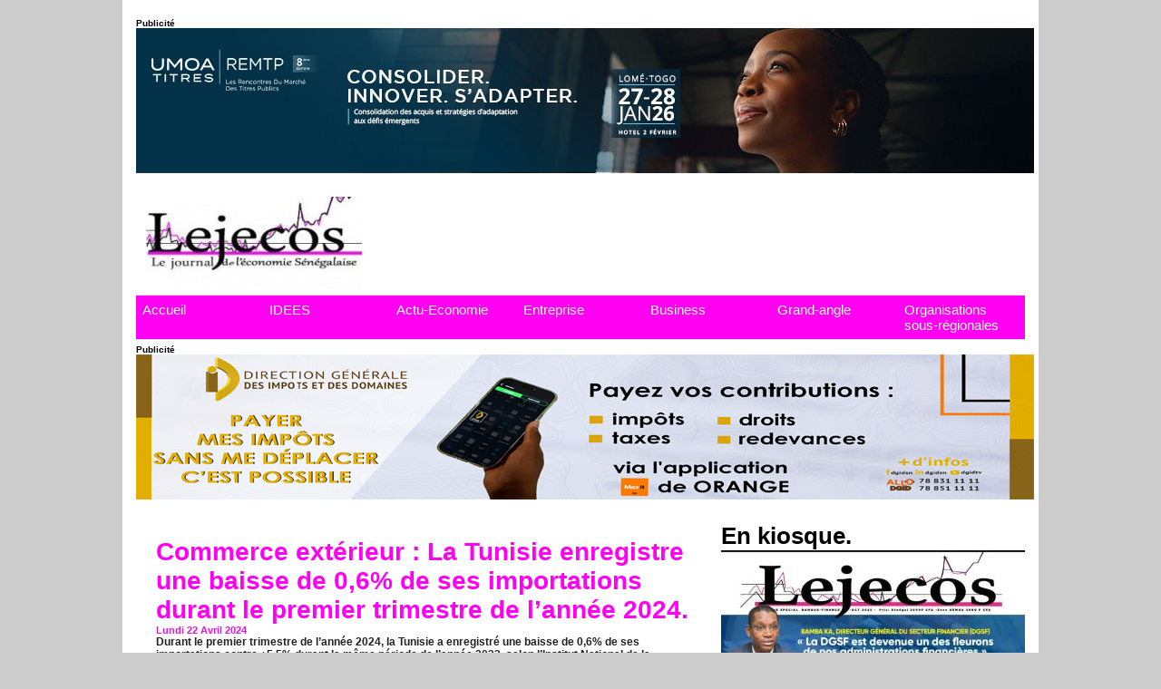

--- FILE ---
content_type: text/html; charset=UTF-8
request_url: https://www.lejecos.com/Commerce-exterieur-La-Tunisie-enregistre-une-baisse-de-06-de-ses-importations-durant-le-premier-trimestre-de-l-annee_a26385.html
body_size: 15705
content:
<!DOCTYPE html PUBLIC "-//W3C//DTD XHTML 1.0 Strict//EN" "http://www.w3.org/TR/xhtml1/DTD/xhtml1-strict.dtd">
<html xmlns="http://www.w3.org/1999/xhtml" xmlns:og="http://ogp.me/ns#" xmlns:fb="http://ogp.me/ns/fb#" xml:lang="fr" lang="fr">
<head>
<title>Commerce extérieur : La Tunisie enregistre une baisse de 0,6% de ses importations durant le premier trimestre de l’année 2024.</title>
 
<meta http-equiv="Content-Type" content="text/html; Charset=UTF-8" />
<meta name="author" lang="fr" content="La rédaction" />
<meta name="keywords" content="lejecos, économie seneweb, sénégal, investissement, produit intérieur brut, balance paiement,bonne gouvernance, banques ,brvm,bourse ,assurance, energie, leral, dakar, google, senegalaises
" />
<meta name="description" content="Durant le premier trimestre de l’année 2024, la Tunisie a enregistré une baisse de 0,6% de ses importations contre +5,5% durant la même période de l’année 2023, selon l’Institut National de l..." />

<meta name="geo.position" content="14.7645042;-17.3660286" />
<meta property="og:url" content="https://www.lejecos.com/Commerce-exterieur-La-Tunisie-enregistre-une-baisse-de-06-de-ses-importations-durant-le-premier-trimestre-de-l-annee_a26385.html" />
<meta name="image" property="og:image" content="https://www.lejecos.com/photo/art/grande/79708351-57679618.jpg?v=1713799349" />
<meta property="og:type" content="article" />
<meta property="og:title" content="Commerce extérieur : La Tunisie enregistre une baisse de 0,6% de ses importations durant le premier trimestre de l’année 2024." />
<meta property="og:description" content="Durant le premier trimestre de l’année 2024, la Tunisie a enregistré une baisse de 0,6% de ses importations contre +5,5% durant la même période de l’année 2023, selon l’Institut National de la Statistique (INS) de ce pays maghrébin. L’INS note en effet dans sa publication Commerce extérieur aux..." />
<meta property="og:site_name" content="lejecos  Le journal de l’économie sénégalaise" />
<meta property="twitter:card" content="summary_large_image" />
<meta property="twitter:image" content="https://www.lejecos.com/photo/art/grande/79708351-57679618.jpg?v=1713799349" />
<meta property="twitter:title" content="Commerce extérieur : La Tunisie enregistre une baisse de 0,6% de se..." />
<meta property="twitter:description" content="Durant le premier trimestre de l’année 2024, la Tunisie a enregistré une baisse de 0,6% de ses importations contre +5,5% durant la même période de l’année 2023, selon l’Institut National de l..." />
<link rel="stylesheet" href="/var/style/style_1.css?v=1760613561" type="text/css" />
<link rel="stylesheet" href="/var/style/style.5759264.css?v=1760613561" type="text/css" />
<link rel="stylesheet" href="/var/style/style.5759270.css?v=1493059469" type="text/css" />
<link rel="alternate" media="only screen and (max-width: 640px)" href="https://m.lejecos.com/Commerce-exterieur-La-Tunisie-enregistre-une-baisse-de-06-de-ses-importations-durant-le-premier-trimestre-de-l-annee_a26385.html" />
<link rel="canonical" href="https://www.lejecos.com/Commerce-exterieur-La-Tunisie-enregistre-une-baisse-de-06-de-ses-importations-durant-le-premier-trimestre-de-l-annee_a26385.html" />
<link rel="alternate" type="application/rss+xml" title="RSS" href="/xml/syndication.rss" />
<link rel="alternate" type="application/atom+xml" title="ATOM" href="/xml/atom.xml" />
<link rel="icon" href="/favicon.ico?v=1362653508" type="image/x-icon" />
<link rel="shortcut icon" href="/favicon.ico?v=1362653508" type="image/x-icon" />
<script src="/_public/js/jquery-1.8.3.min.js?v=1731587507" type="text/javascript"></script>
<script src="/_public/js/regie_pub.js?v=1731587507" type="text/javascript"></script>
<script src="/_public/js/jquery-ui-1.10.3.custom.min.js?v=1731587507" type="text/javascript"></script>
<script src="/_public/js/jquery.tools-1.2.7.min.js?v=1731587507" type="text/javascript"></script>
<script src="/_public/js/compress_jquery.ibox.js?v=1731587507" type="text/javascript"></script>
<script src="/_public/js/jquery-tiptip.min.js?v=1731587507" type="text/javascript"></script>
<script src="/_public/js/form.js?v=1731587507" type="text/javascript"></script>
<script src="/_public/js/compress_facebook.js?v=1731587507" type="text/javascript"></script>
<script src="/_public/js/compress_fonctions.js?v=1731587507" type="text/javascript"></script>
<script type="text/javascript">
/*<![CDATA[*//*---->*/
selected_page = ['article', ''];
selected_page = ['article', '79708351'];
var deploye5863110 = true;

function sfHover_5863110(id) {
	var func = 'hover';
	if ($('#css-responsive').length && parseInt($(window).width()) <= 800) { 
		func = 'click';
	}

	$('#' + id + ' li' + (func == 'click' ? ' > a' : '')).on(func, 
		function(e) { 
			var obj  = (func == 'click' ? $(this).parent('li') :  $(this));
			if (func == 'click') {
				$('#' + id + ' > li').each(function(index) { 
					if ($(this).attr('id') != obj.attr('id') && !$(this).find(obj).length) {
						$(this).find(' > ul:visible').each(function() { $(this).hide(); });
					}
				});
			}
			if(func == 'click' || e.type == 'mouseenter') { 
				if (obj.find('ul:first:hidden').length)	{
					sfHoverShow_5863110(obj); 
				} else if (func == 'click') {
					sfHoverHide_5863110(obj);
				}
				if (func == 'click' && obj.find('ul').length)	return false; 
			}
			else if (e.type == 'mouseleave') { sfHoverHide_5863110(obj); }
		}
	);
}
function sfHoverShow_5863110(obj) {
	obj.addClass('sfhover').css('z-index', 1000); obj.find('ul:first:hidden').each(function() { if ($(this).hasClass('lvl0')) $(this).show('blind', {direction:'vertical'}, 300); else $(this).css('z-index', -1).show('blind', {direction:'horizontal'}, 300); });
}
function sfHoverHide_5863110(obj) {
	obj.find('ul:visible').each(function() { if ($(this).hasClass('lvl0')) $(this).hide('blind', {direction:'vertical'}, 300); else $(this).hide('blind', {direction:'horizontal'}, 300);});
}

 var GBRedirectionMode = 'IF_FOUND';
/*--*//*]]>*/

</script>
<style type="text/css">
.mod_5759264 img, .mod_5759264 embed, .mod_5759264 table {
	 max-width: 594px;
}

.mod_5759264 .mod_5759264_pub {
	 min-width: 604px;
}

.mod_5759264 .mod_5759264_pub .cel1 {
	 padding: 0;
}

.mod_5759264 .photo.left .mod_5759264_pub, .mod_5759264 .photo.right .mod_5759264_pub {
	 min-width: 302px; margin: 15px 10px;
}

.mod_5759264 .photo.left .mod_5759264_pub {
	 margin-left: 0;
}

.mod_5759264 .photo.right .mod_5759264_pub {
	 margin-right: 0;
}

.mod_5759264 .para_57679618 .photo {
	 position: static;
}


			#tiptip_holder {
				display: none;
				position: absolute;
				top: 0;
				left: 0;
				z-index: 99999;
			}
</style>
</head>

<body class="mep1 home">
<div id="main">
<!-- ********************************************** ZONE TITRE ********************************************** -->
<div id="main_inner">

<div id="z_col0">
<div class="z_col0_inner">

<!-- pub 12689249 -->
<div id="mod_12689249" class="mod_12689249 wm-module fullbackground  module-pub">
	 <div class="entete"><div class="fullmod">
		 <span>Publicité</span>
	 </div></div>
	 <div class="cel1"><div class="fullmod">
		 <div id="pub_12689249_content">
		 <a  href="https://www.lejecos.com/ads/241639/" rel="nofollow"><img width="990" height="160" src="https://www.lejecos.com/photo/paf26_lejecos___990x160_px.jpg?v=1760723375" class="image" alt="" /></a>
		 </div>
	 </div></div>
</div>
<div id="ecart_after_12689249" class="ecart_col0"><hr /></div>
<div id="ecart_before_5759296" class="ecart_col0 " style="display:none"><hr /></div>
<table cellpadding="0" cellspacing="0" id="mod_5759296" class="mod_5759296 wm-module module-responsive  module-combo nb-modules-2" style="position:relative">
<tr>
<td class="celcombo1">
<!-- titre 5759297 -->
<div id="ecart_before_5759297" class="ecart_col0 " style="display:none"><hr /></div>
<div id="mod_5759297" class="mod_5759297 wm-module fullbackground "><div class="fullmod">
	 <div class="titre_image"><a href="https://www.lejecos.com/"><img src="/photo/titre_5759297.jpg?v=1403522197" alt="lejecos" title="lejecos" class="image"/></a></div>
</div></div>
</td>
<td class="celcombo2">
<!-- pub 34323830 -->
<div id="ecart_before_34323830" class="ecart_col0 " style="display:none"><hr /></div>
</td>
</tr>
</table>
<div id="ecart_after_5759296" class="ecart_col0"><hr /></div>

<!-- menu_deployable 5863110 -->
<div id="ecart_before_5863110" class="ecart_col0 " style="display:none"><hr /></div>
<div id="mod_5863110" class="mod_5863110 module-menu_deployable wm-module fullbackground  colonne-a type-1 background-cell- " >
	 <div class="main_menu">
		 <ul id="menuliste_5863110">
			 <li data-link="home," class=" titre first" id="menuliste_5863110_1"><a href="https://www.lejecos.com/" >Accueil</a></li>
			 <li data-link="rubrique,514331" class=" titre" id="menuliste_5863110_2"><a href="/IDEE_r31.html" >IDEES</a>
			 	 <ul class="lvl0 ">
					 <li class="stitre responsive" style="display:none"><a href="/IDEE_r31.html" ><span class="fake-margin" style="display:none">&nbsp;</span>IDEES</a></li>
					 <li data-link="rubrique,514332" class=" stitre" ><a href="/chroniques_r32.html" ><span class="fake-margin" style="display:none">&nbsp;</span> <img class="image middle nomargin" src="https://www.lejecos.com/_images/preset/puces/arrow61.png?v=1732287502" alt=""  /> chroniques</a></li>
					 <li data-link="rubrique,514333" class=" stitre" ><a href="/Editos_r33.html" ><span class="fake-margin" style="display:none">&nbsp;</span> <img class="image middle nomargin" src="https://www.lejecos.com/_images/preset/puces/arrow61.png?v=1732287502" alt=""  /> Editos</a></li>
					 <li data-link="rubrique,514335" class=" stitre slast" ><a href="/Analyses_r34.html" ><span class="fake-margin" style="display:none">&nbsp;</span> <img class="image middle nomargin" src="https://www.lejecos.com/_images/preset/puces/arrow61.png?v=1732287502" alt=""  /> Analyses</a></li>
				 </ul>
			 </li>
			 <li data-link="rubrique,424996" class=" titre" id="menuliste_5863110_3"><a href="/Actu-Economie_r6.html" >Actu-Economie</a>
			 	 <ul class="lvl0 ">
					 <li class="stitre responsive" style="display:none"><a href="/Actu-Economie_r6.html" ><span class="fake-margin" style="display:none">&nbsp;</span>Actu-Economie</a></li>
					 <li data-link="rubrique,424997" class=" stitre" ><a href="/Partenaires-au-developpement_r7.html" ><span class="fake-margin" style="display:none">&nbsp;</span> <img class="image middle nomargin" src="https://www.lejecos.com/_images/preset/puces/arrow61.png?v=1732287502" alt=""  /> Partenaires au développement</a></li>
					 <li data-link="rubrique,424998" class=" stitre" ><a href="/Bailleurs-de-fonds_r8.html" ><span class="fake-margin" style="display:none">&nbsp;</span> <img class="image middle nomargin" src="https://www.lejecos.com/_images/preset/puces/arrow61.png?v=1732287502" alt=""  /> Bailleurs de fonds</a></li>
					 <li data-link="rubrique,722569" class=" stitre" ><a href="/Conseil-des-ministres_r37.html" ><span class="fake-margin" style="display:none">&nbsp;</span> <img class="image middle nomargin" src="https://www.lejecos.com/_images/preset/puces/arrow61.png?v=1732287502" alt=""  /> Conseil des ministres </a></li>
					 <li data-link="rubrique,722571" class=" stitre slast" ><a href="/Economie_r38.html" ><span class="fake-margin" style="display:none">&nbsp;</span> <img class="image middle nomargin" src="https://www.lejecos.com/_images/preset/puces/arrow61.png?v=1732287502" alt=""  /> Economie </a></li>
				 </ul>
			 </li>
			 <li data-link="rubrique,425000" class=" titre" id="menuliste_5863110_4"><a href="/Entreprise-Secteurs_r10.html" >Entreprise </a>
			 	 <ul class="lvl0 ">
					 <li class="stitre responsive" style="display:none"><a href="/Entreprise-Secteurs_r10.html" ><span class="fake-margin" style="display:none">&nbsp;</span>Entreprise </a></li>
					 <li data-link="rubrique,425001" class=" stitre" ><a href="/Finances-Banques_r11.html" ><span class="fake-margin" style="display:none">&nbsp;</span> <img class="image middle nomargin" src="https://www.lejecos.com/_images/preset/puces/arrow61.png?v=1732287502" alt=""  /> Finances &amp; Banques</a></li>
					 <li data-link="rubrique,425002" class=" stitre" ><a href="/Industrie_r12.html" ><span class="fake-margin" style="display:none">&nbsp;</span> <img class="image middle nomargin" src="https://www.lejecos.com/_images/preset/puces/arrow61.png?v=1732287502" alt=""  /> Industrie</a></li>
					 <li data-link="rubrique,425003" class=" stitre" ><a href="/Service-distribution_r13.html" ><span class="fake-margin" style="display:none">&nbsp;</span> <img class="image middle nomargin" src="https://www.lejecos.com/_images/preset/puces/arrow61.png?v=1732287502" alt=""  /> Service </a></li>
					 <li data-link="rubrique,425007" class=" stitre" ><a href="/Appels-d-offres_r17.html" ><span class="fake-margin" style="display:none">&nbsp;</span> <img class="image middle nomargin" src="https://www.lejecos.com/_images/preset/puces/arrow61.png?v=1732287502" alt=""  /> Appels d'offres</a></li>
					 <li data-link="rubrique,425009" class=" stitre" ><a href="/Offres-d-emploi_r19.html" ><span class="fake-margin" style="display:none">&nbsp;</span> <img class="image middle nomargin" src="https://www.lejecos.com/_images/preset/puces/arrow61.png?v=1732287502" alt=""  /> Offres d'emploi</a></li>
					 <li data-link="rubrique,722582" class=" stitre slast" ><a href="/Portrait-d-entrepreneur_r42.html" ><span class="fake-margin" style="display:none">&nbsp;</span> <img class="image middle nomargin" src="https://www.lejecos.com/_images/preset/puces/arrow61.png?v=1732287502" alt=""  /> Portrait d’entrepreneur </a></li>
				 </ul>
			 </li>
			 <li data-link="rubrique,425005" class=" titre" id="menuliste_5863110_5"><a href="/Business_r15.html" >Business</a>
			 	 <ul class="lvl0 ">
					 <li class="stitre responsive" style="display:none"><a href="/Business_r15.html" ><span class="fake-margin" style="display:none">&nbsp;</span>Business</a></li>
					 <li data-link="rubrique,727025" class=" stitre" ><a href="/Agriculture-Elevage_r43.html" ><span class="fake-margin" style="display:none">&nbsp;</span> <img class="image middle nomargin" src="https://www.lejecos.com/_images/preset/puces/arrow61.png?v=1732287502" alt=""  /> Agriculture &amp; Elevage </a></li>
					 <li data-link="rubrique,424999" class=" stitre" ><a href="/Assurance_r9.html" ><span class="fake-margin" style="display:none">&nbsp;</span> <img class="image middle nomargin" src="https://www.lejecos.com/_images/preset/puces/arrow61.png?v=1732287502" alt=""  /> Assurance </a></li>
					 <li data-link="rubrique,425006" class=" stitre" ><a href="/BRVM_r16.html" ><span class="fake-margin" style="display:none">&nbsp;</span> <img class="image middle nomargin" src="https://www.lejecos.com/_images/preset/puces/arrow61.png?v=1732287502" alt=""  /> BRVM</a></li>
					 <li data-link="rubrique,727029" class=" stitre" ><a href="/Commerce_r44.html" ><span class="fake-margin" style="display:none">&nbsp;</span> <img class="image middle nomargin" src="https://www.lejecos.com/_images/preset/puces/arrow61.png?v=1732287502" alt=""  /> Commerce</a></li>
					 <li data-link="rubrique,727030" class=" stitre" ><a href="/Education_r45.html" ><span class="fake-margin" style="display:none">&nbsp;</span> <img class="image middle nomargin" src="https://www.lejecos.com/_images/preset/puces/arrow61.png?v=1732287502" alt=""  /> Education </a></li>
					 <li data-link="rubrique,722573" class=" stitre" ><a href="/Energie_r39.html" ><span class="fake-margin" style="display:none">&nbsp;</span> <img class="image middle nomargin" src="https://www.lejecos.com/_images/preset/puces/arrow61.png?v=1732287502" alt=""  /> Energie </a></li>
					 <li data-link="rubrique,425004" class=" stitre" ><a href="/Environnement_r14.html" ><span class="fake-margin" style="display:none">&nbsp;</span> <img class="image middle nomargin" src="https://www.lejecos.com/_images/preset/puces/arrow61.png?v=1732287502" alt=""  /> Environnement </a></li>
					 <li data-link="rubrique,425008" class=" stitre" ><a href="/NTIC_r18.html" ><span class="fake-margin" style="display:none">&nbsp;</span> <img class="image middle nomargin" src="https://www.lejecos.com/_images/preset/puces/arrow61.png?v=1732287502" alt=""  /> NTIC</a></li>
					 <li data-link="rubrique,722577" class=" stitre" ><a href="/Tourisme-Peche_r41.html" ><span class="fake-margin" style="display:none">&nbsp;</span> <img class="image middle nomargin" src="https://www.lejecos.com/_images/preset/puces/arrow61.png?v=1732287502" alt=""  /> Tourisme &amp; Pêche </a></li>
					 <li data-link="rubrique,720881" class=" stitre" ><a href="/Transport_r36.html" ><span class="fake-margin" style="display:none">&nbsp;</span> <img class="image middle nomargin" src="https://www.lejecos.com/_images/preset/puces/arrow61.png?v=1732287502" alt=""  /> Transport</a></li>
					 <li data-link="rubrique,722574" class=" stitre slast" ><a href="/Sante_r40.html" ><span class="fake-margin" style="display:none">&nbsp;</span> <img class="image middle nomargin" src="https://www.lejecos.com/_images/preset/puces/arrow61.png?v=1732287502" alt=""  /> Santé </a></li>
				 </ul>
			 </li>
			 <li data-link="rubrique,425011" class=" titre" id="menuliste_5863110_6"><a href="/Grand-angle_r21.html" >Grand-angle</a>
			 	 <ul class="lvl0 ">
					 <li class="stitre responsive" style="display:none"><a href="/Grand-angle_r21.html" ><span class="fake-margin" style="display:none">&nbsp;</span>Grand-angle</a></li>
					 <li data-link="rubrique,425012" class=" stitre" ><a href="/Interviews_r22.html" ><span class="fake-margin" style="display:none">&nbsp;</span> <img class="image middle nomargin" src="https://www.lejecos.com/_images/preset/puces/arrow61.png?v=1732287502" alt=""  /> Interviews</a></li>
					 <li data-link="rubrique,425013" class=" stitre" ><a href="/Contributions_r23.html" ><span class="fake-margin" style="display:none">&nbsp;</span> <img class="image middle nomargin" src="https://www.lejecos.com/_images/preset/puces/arrow61.png?v=1732287502" alt=""  /> Contributions</a></li>
					 <li data-link="rubrique,425108" class=" stitre slast" ><a href="/Video_r27.html" ><span class="fake-margin" style="display:none">&nbsp;</span> <img class="image middle nomargin" src="https://www.lejecos.com/_images/preset/puces/arrow61.png?v=1732287502" alt=""  /> Video</a></li>
				 </ul>
			 </li>
			 <li data-link="rubrique,425014" class=" titre last" id="menuliste_5863110_7"><a href="/Organisations-sous-regionales_r24.html" >Organisations sous-régionales</a>
			 	 <ul class="lvl0 ">
					 <li class="stitre responsive" style="display:none"><a href="/Organisations-sous-regionales_r24.html" ><span class="fake-margin" style="display:none">&nbsp;</span>Organisations sous-régionales</a></li>
					 <li data-link="rubrique,425015" class=" stitre" ><a href="/UEMOA-CEDEAO_r25.html" ><span class="fake-margin" style="display:none">&nbsp;</span> <img class="image middle nomargin" src="https://www.lejecos.com/_images/preset/puces/arrow61.png?v=1732287502" alt=""  /> UEMOA-CEDEAO</a></li>
					 <li data-link="rubrique,425016" class=" stitre" ><a href="/Marche-sous-Regional_r26.html" ><span class="fake-margin" style="display:none">&nbsp;</span> <img class="image middle nomargin" src="https://www.lejecos.com/_images/preset/puces/arrow61.png?v=1732287502" alt=""  /> Marché sous-Régional</a></li>
					 <li data-link="rubrique,986965" class=" stitre slast" ><a href="/Agence-UMOA-titres_r46.html" ><span class="fake-margin" style="display:none">&nbsp;</span> <img class="image middle nomargin" src="https://www.lejecos.com/_images/preset/puces/arrow61.png?v=1732287502" alt=""  /> Agence UMOA-Titres</a></li>
				 </ul>
			 </li>
		 </ul>
	 <div class="break" style="_height:auto;"></div>
	 </div>
	 <div class="clear"></div>
	 <script type="text/javascript">sfHover_5863110('menuliste_5863110')</script>
</div>
<div id="ecart_after_5863110" class="ecart_col0"><hr /></div>

<!-- pub 12689319 -->
<div id="ecart_before_12689319" class="ecart_col0 " style="display:none"><hr /></div>
<div id="mod_12689319" class="mod_12689319 wm-module fullbackground  module-pub">
	 <div class="entete"><div class="fullmod">
		 <span>Publicité</span>
	 </div></div>
	 <div class="cel1"><div class="fullmod">
		 <div id="pub_12689319_content">
		 <a  href="https://www.lejecos.com/ads/242226/" rel="nofollow"><img width="990" height="160" src="https://www.lejecos.com/photo/impo1.jpg?v=1762884086" class="image" alt="" /></a>
		 </div>
	 </div></div>
</div>
</div>
</div>
<!-- ********************************************** FIN ZONE TITRE ****************************************** -->

<div id="z_centre">
<div class="z_centre_inner">

<!-- ********************************************** COLONNE 1 ********************************************** -->
<div class="z_colonne main-colonne" id="z_col1">
<div class="z_col_median z_col1_inner">

<!-- html 20295880 -->
	 <script data-ad-client="ca-pub-7089559793403372" async src="https://pagead2.googlesyndication.com/pagead/js/adsbygoogle.js"></script>
<div class="ecart_col1"><hr /></div>
<div id="mod_5759264" class="mod_5759264 wm-module fullbackground  page2_article article-26385">
	 <div class="cel1">
		 <div class="titre">
			 <h1 class="access">
				 Commerce extérieur : La Tunisie enregistre une baisse de 0,6% de ses importations durant le premier trimestre de l’année 2024.
			 </h1>
		 </div>
		 <div id="date" class="date">
			 <div class="access">Lundi 22 Avril 2024</div>
		 </div>
		 <div class="chapeau" style="">
			 <h3 class="access">
				 Durant le premier trimestre de l’année 2024, la Tunisie a enregistré une baisse de 0,6% de ses importations contre +5,5% durant la même période de l’année 2023, selon l’Institut National de la Statistique (INS) de ce pays maghrébin.
			 </h3>
		 </div>
	 <div class="entry-content instapaper_body">
		 <br id="sep_para_1" class="sep_para access"/>
		 <div id="para_1" class="para_57679618 resize" style="">
			 <div class="photo shadow top" style="margin-bottom: 10px">
				 <a href="javascript:void(0)" rel="https://www.lejecos.com/photo/art/grande/79708351-57679618.jpg?v=1713799349&amp;ibox" title="Commerce extérieur : La Tunisie enregistre une baisse de 0,6% de ses importations durant le premier trimestre de l’année 2024."><img class="responsive"  style="display:none" src="https://www.lejecos.com/photo/art/grande/79708351-57679618.jpg?v=1713799349" alt="Commerce extérieur : La Tunisie enregistre une baisse de 0,6% de ses importations durant le premier trimestre de l’année 2024." title="Commerce extérieur : La Tunisie enregistre une baisse de 0,6% de ses importations durant le premier trimestre de l’année 2024." />
<img class="not-responsive"  src="https://www.lejecos.com/photo/art/default/79708351-57679618.jpg?v=1713799350" alt="Commerce extérieur : La Tunisie enregistre une baisse de 0,6% de ses importations durant le premier trimestre de l’année 2024." title="Commerce extérieur : La Tunisie enregistre une baisse de 0,6% de ses importations durant le premier trimestre de l’année 2024." width="594" /></a>
			 </div>
			 <div class="texte">
				 <div class="access firstletter">
					 L’INS note en effet dans sa publication Commerce extérieur aux prix courants de mars 2024 qu’en valeur les importations ont atteint 19342 millions de dinars (MD) contre 19460.5 MD durant le premier trimestre de l’année 2023. <br />   <br />  Sur un autre registre, l’INS signale que les résultats des échanges commerciaux de la Tunisie durant le premier trimestre de l’année 2024 ont montré que les exportations ont augmenté de 4.3% contre +10.9% durant la même période en 2023. Elles ont atteint le niveau de 16287.9 MD contre 15614.7 MD durant le premier trimestre de l’année 2023. <br />   <br />  À la suite de cette évolution au niveau des exportations (+4.3%) et des importations (-0.6%), le déficit commercial s’est allégé pour s’établit à un niveau de -3054.1 MD contre -3845.8 MD durant le premier trimestre de l’année 2023. L’INS note à cet égard que taux de couverture a gagné 4 points par rapport à la même période de l’année 2023 pour s’établir à 84,2%. <br />   <br />  <strong>Oumar Nourou</strong>
				 </div>
			 </div>
			 <div class="clear"></div>
		 </div>
	 </div>
		 <div class="boutons_ligne" id="boutons">
<a class="bt-home" href="https://www.lejecos.com/"><img src="/_images/icones/bt_home_8.png?v=1731587505" class="image middle" alt="Accueil" title="Accueil"  />&nbsp;Accueil</a>			 &nbsp;&nbsp;
<a class="bt-mail" rel="nofollow" href="/send/79708351/"><img src="/_images/icones/bt_mail_8.png?v=1731587505" class="image middle" alt="Envoyer à un ami" title="Envoyer à un ami"  />&nbsp;Envoyer à un ami</a>			 &nbsp;&nbsp;
<a class="bt-print" rel="nofollow" onclick="window.open(this.href,'_blank', 'width=600, height=800, scrollbars=yes, menubar=yes, resizable=yes');return false;" href="/Commerce-exterieur-La-Tunisie-enregistre-une-baisse-de-06-de-ses-importations-durant-le-premier-trimestre-de-l-annee_a26385.html?print=1"><img src="/_images/icones/bt_print_8.png?v=1731587505" class="image middle" alt="Version imprimable" title="Version imprimable"  />&nbsp;Version imprimable</a>			 &nbsp;&nbsp;
<a class="bt-plus" href="javascript:void(0)" onclick="javascript:setSize(10, 'access')"><img src="/_images/icones/bt_fontplus_8.png?v=1731587505" class="image pointer middle" alt="Augmenter la taille du texte" title="Augmenter la taille du texte"  />&nbsp;Augmenter la taille du texte</a>			 &nbsp;&nbsp;
<a class="bt-moins" href="javascript:void(0)" onclick="javascript:setSize(-10, 'access')"><img src="/_images/icones/bt_fontmoins_8.png?v=1731587505" class="image pointer middle" alt="Diminuer la taille du texte" title="Diminuer la taille du texte"  />&nbsp;Diminuer la taille du texte</a>			 &nbsp;&nbsp;
<a class="bt-share" href="javascript:void(0)" id="share_boutons_5759264"><img src="/_images/icones/bt_share_8.png?v=1731587505" class="image middle" alt="Partager" title="Partager"  />&nbsp;Partager</a>
		 </div>
		 <div class="entete_liste">
			 <div class="access">Actu-Economie</div>
		 </div>
		 <br class="texte clear" />
		 <div class="real-auteur auteur">
			 <div class="access">La rédaction</div>
		 </div>
 <div style="display:none" id="hidden_fields"></div>

		 <br />
		 <!-- page2_commentaire -->
		 <a id="comments"></a>
		 <div id="mod_5759270" class="param_commentaire mod_5759270 wm-module fullbackground ">
			 <div class="cel1">
				 <a id="last_comment"></a>
			 <div id="div_form_comment">
				 <a id="infoscom"></a>
				 <div id="infos_fond_div" style="display:none;"></div>
				 <div id="title_new_comment" class="infos">Nouveau commentaire : </div>
				 <form id="form_comment" action="/Commerce-exterieur-La-Tunisie-enregistre-une-baisse-de-06-de-ses-importations-durant-le-premier-trimestre-de-l-annee_a26385.html#last_comment" method="post" accept-charset="UTF-8">
					 <div class="infos encadre">
						 <input type="hidden" name="action" value="article" />
						 <input type="hidden" name="id_article" value="79708351" />
						 <input type="hidden" name="id_article_reel" value="79708351" />
						 <input type="hidden" name="ajout_commentaire" value="oui" />
						 <input type="hidden" name="type_enreg" value="" />
						 <input type="hidden" name="type" value="" />
						 <div class="form">
				 <div id="inputs">
					<div id="div_a_pseudo" style="">
<label style="">Nom * :</label>
<div class="inputrow" style="">
	 <input class="button" onfocus="del_error(this.id)" type="text" id="a_pseudo" name="a_pseudo" value=""  maxlength="250" />
	 <div id="error_a_pseudo" class="error"></div>
</div>
<div class="inforow"> </div>
</div>
<div class="break"></div>
					<div id="div_a_email" style="">
<label style="">Adresse email (non publiée) * :</label>
<div class="inputrow" style="">
	 <input class="button" onfocus="del_error(this.id)" type="text" id="a_email" name="a_email" value=""  maxlength="120" />
	 <div id="error_a_email" class="error"></div>
</div>
<div class="inforow"> </div>
</div>
<div class="break"></div>
					<div id="div_a_url" style="">
<label style="">Site web :</label>
<div class="inputrow" style="">
	 <input class="button" onfocus="del_error(this.id)" type="text" id="a_url" name="a_url" value=""  />
	 <div id="error_a_url" class="error"></div>
</div>
<div class="inforow"> </div>
</div>
<div class="break"></div>
				 </div>
				 <label style="display:block;margin-bottom:3px">Commentaire * :</label>
				 <div class="inputrow" style="padding-top:5px">
					 <textarea id="a_commentaire" class="button" onfocus="del_error('a_commentaire')" name="a_commentaire" rows="8"></textarea>
					 <div id="error_a_commentaire" class="error"></div>
				 </div>
			 <div class="clear"></div>
				 <div id="notify">
					<div class="radiorow">
		 <input type="checkbox" name="a_notify" id="a_notify" value="yes"  /> <label for="a_notify" class="champ" style="display:inline">Me notifier l'arrivée de nouveaux commentaires</label><br/>
		 <div id="error_a_notify" class="error"></div>
</div>
<div class="break"></div>
				 </div>
						 </div>
						 <div class="submit" style="margin:10px 0">
							 <input type="submit" value="Ajouter" class="button2" />
						 </div>
					 </div>
				 </form>
			 </div>
		 </div>
		 </div>
 
		 <div id="entete_liste">
		 <br />
		 <div class="entete_liste" style="float:left">
			 <div class="access" style="padding-top:5px">Dans la même rubrique :</div>
		 </div>
		 <div class="titre_liste pager" style="float:right; padding:0 0 10px 0">
			 <a class="sel" rel="nofollow" href="javascript:void(0)" onclick="recharge('entete_liste', 'https://www.lejecos.com/mymodule/5759264/', '', 'start=-2&amp;numero=26385&amp;java=false&amp;ajax=true&amp;show=liste_articles&amp;mod_size=2')">&lt;</a>
			 <a href="javascript:void(0)" rel="nofollow" onclick="recharge('entete_liste', 'https://www.lejecos.com/mymodule/5759264/', '', 'start=2&amp;numero=26385&amp;java=false&amp;ajax=true&amp;show=liste_articles&amp;mod_size=2')">&gt;</a>
		 </div>
		 <div class="break" style="padding-bottom: 10px"></div>
			 <table class="same_rub inner" cellpadding="0" cellspacing="0"><tr style="margin:0 auto">
		 <td class="bloc_liste" style="padding-right:5px;">
		 <div class="titre_liste bloc">
			 <div class="not-responsive" style="position: relative; background: transparent url(https://www.lejecos.com/photo/art/iphone/93698677-65442639.jpg?v=1768413675) center center no-repeat; display:block; padding-top: 163px; cursor:pointer" onclick="location.href = 'https://www.lejecos.com/BRVM-Nestle-Cote-d-Ivoire-realise-la-meilleure-performance-du-marche-des-actions-avec-550-de-hausse-de-son-cours_a30183.html'"></div>
			 <div class="responsive" style="display:none; background: transparent url(https://www.lejecos.com/photo/art/large_x2/93698677-65442639.jpg?v=1768413675) center center no-repeat; cursor:pointer" onclick="location.href = 'https://www.lejecos.com/BRVM-Nestle-Cote-d-Ivoire-realise-la-meilleure-performance-du-marche-des-actions-avec-550-de-hausse-de-son-cours_a30183.html'"></div>
			 <h3 class="access">
			 <span class="date">Mercredi 14 Janvier 2026 - 18:58</span>			 <a class="access" href="/BRVM-Nestle-Cote-d-Ivoire-realise-la-meilleure-performance-du-marche-des-actions-avec-550-de-hausse-de-son-cours_a30183.html">BRVM : Nestlé Côte d’Ivoire réalise la meilleure performance du marché des actions avec 5,50% de hausse de son cours.</a>
			 </h3>
		 </div>
		 </td>
		 <td class="bloc_liste" style="padding-left:5px;">
		 <div class="titre_liste bloc">
			 <div class="not-responsive" style="position: relative; background: transparent url(https://www.lejecos.com/photo/art/iphone/93697409-65441992.jpg?v=1768408195) center center no-repeat; display:block; padding-top: 163px; cursor:pointer" onclick="location.href = 'https://www.lejecos.com/Le-Burkina-Faso-leve-plus-de-38-milliards-de-FCFA-sur-le-marche-financier-de-l-UEMOA_a30182.html'"></div>
			 <div class="responsive" style="display:none; background: transparent url(https://www.lejecos.com/photo/art/large_x2/93697409-65441992.jpg?v=1768408195) center center no-repeat; cursor:pointer" onclick="location.href = 'https://www.lejecos.com/Le-Burkina-Faso-leve-plus-de-38-milliards-de-FCFA-sur-le-marche-financier-de-l-UEMOA_a30182.html'"></div>
			 <h3 class="access">
			 <span class="date">Mercredi 14 Janvier 2026 - 17:27</span>			 <a class="access" href="/Le-Burkina-Faso-leve-plus-de-38-milliards-de-FCFA-sur-le-marche-financier-de-l-UEMOA_a30182.html">Le Burkina Faso lève plus de 38 milliards de FCFA sur le marché financier de l’UEMOA.</a>
			 </h3>
		 </div>
		 </td>
			 </tr></table>
		 </div>
		 <p class="boutons_ligne">
			 <a class="access" href="/Actu-Economie_r6.html">Actu-Economie</a>
			 <span class="access"> | </span>
			 <a class="access" href="/Entreprise-Secteurs_r10.html">Entreprise & Secteurs</a>
			 <span class="access"> | </span>
			 <a class="access" href="/Dossiers_r20.html">Dossiers</a>
			 <span class="access"> | </span>
			 <a class="access" href="/Grand-angle_r21.html">Grand-angle</a>
			 <span class="access"> | </span>
			 <a class="access" href="/Organisations-sous-regionales_r24.html">Organisations sous-régionales</a>
			 <span class="access"> | </span>
			 <a class="access" href="/IDEE_r31.html">IDEE</a>
			 <span class="access"> | </span>
			 <a class="access" href="/L-expression-du-jour_r35.html">L'expression du jour </a>
			 <span class="access"> | </span>
			 <a class="access" href="/Banque-atlatinque_r53.html">Banque atlatinque</a>
		 </p>
	 </div>
</div>
<div id="ecart_after_5759264" class="ecart_col1"><hr /></div>

<!-- html 20295920 -->
<div id="ecart_before_20295920" class="ecart_col1 responsive" style="display:none"><hr /></div>
	 <script data-ad-client="ca-pub-7089559793403372" async src="https://pagead2.googlesyndication.com/pagead/js/adsbygoogle.js"></script>
<div class="ecart_col1"><hr /></div>

<!-- pub 42932117 -->
<div id="ecart_before_42932117" class="ecart_col1 responsive" style="display:none"><hr /></div>
<div class="ecart_col1"><hr /></div>
</div>
</div>
<!-- ********************************************** FIN COLONNE 1 ****************************************** -->

<!-- ********************************************** COLONNE 2 ********************************************** -->
<div class="z_colonne" id="z_col2">
<div class="z_col_median z_col2_inner">

<!-- pub 73699670 -->
<div id="ecart_after_73699670" class="ecart_col2"><hr /></div>

<!-- pub 29872584 -->
<div id="ecart_before_29872584" class="ecart_col2 responsive" style="display:none"><hr /></div>
<div id="mod_29872584" class="mod_29872584 wm-module fullbackground  module-pub">
	 <div class="entete"><div class="fullmod">
		 <span>En kiosque.</span>
	 </div></div>
	 <div class="cel1"><div class="fullmod">
		 <div id="pub_29872584_content">
		 <a  href="https://www.lejecos.com/ads/227588/" rel="nofollow"><img width="335" height="470" src="https://www.lejecos.com/photo/une_nov_site.jpg?v=1762849149" class="image" alt="" /></a>
		 </div>
	 </div></div>
</div>
<div id="ecart_after_29872584" class="ecart_col2"><hr /></div>

<!-- pub 60108966 -->
<div id="ecart_before_60108966" class="ecart_col2 responsive" style="display:none"><hr /></div>
<div id="ecart_after_60108966" class="ecart_col2"><hr /></div>

<!-- rub_une 26437184 -->
<div id="ecart_before_26437184" class="ecart_col2 responsive" style="display:none"><hr /></div>
<div id="mod_26437184" class="mod_26437184 wm-module fullbackground module-responsive  module-rub_une type-2">
	 <div class="entete"><div class="fullmod"></div></div>
	 <div class="cel1 nb-col-1" style="padding:0"><div class="fullmod">
	 <div class="encapse_bloc id0  clear-x2 clear-x3 clear-x4" style="padding:0 5px;">
		 <div class="no_bloc_rub" style="padding:5px 0">
			 <h4 class="rubrique">
				 <a class="arub52" href="/Tout-sur-la-3eme-Conference-internationale-sur-l-emergence-de-l-Afrique-CIEA_r52.html"><span class="nom_rub52">Tout sur la 3eme Conférence internationale sur l’émergence de l'Afrique (CIEA)</span></a>
			 </h4>
			 <h3 class="titre first" style=";margin-bottom:5px">
				 <a href="/3eme-CIEA-Quatre-principales-recommandations-emises_a15046.html">
					 3eme CIEA : Quatre principales recommandations émises
				 </a>
			
			 <br class="clear" />
			 </h3>
			 <div class="clear"></div>
		 </div>
	 </div>
	 </div></div>
</div>
<div id="ecart_after_26437184" class="ecart_col2"><hr /></div>

<!-- rub_une 26007863 -->
<div id="ecart_before_26007863" class="ecart_col2 responsive" style="display:none"><hr /></div>
<div id="mod_26007863" class="mod_26007863 wm-module fullbackground module-responsive  module-rub_une type-2">
	 <div class="entete"><div class="fullmod"></div></div>
	 <div class="cel1 nb-col-1" style="padding:0"><div class="fullmod">
	 <div class="encapse_bloc id0  clear-x2 clear-x3 clear-x4" style="padding:0 5px;">
		 <div class="no_bloc_rub" style="padding:5px 0">
			 <h4 class="rubrique">
				 <a class="arub51" href="/Tout-sur-le-Groupe-Consultatif-du-Senegal-2018_r51.html"><span class="nom_rub51">Tout sur le Groupe Consultatif du Sénégal -2018</span></a>
			 </h4>
			 <h3 class="titre first" style=";margin-bottom:5px">
				 <a href="/Groupe-consultatif-de-Paris-7-conventions-de-financement-signees-avec-les-Ptf-pour-2626-milliards-de-FCfa_a14848.html">
					 Groupe consultatif de Paris : 7 conventions de financement signées avec les Ptf pour 262,6 milliards de FCfa
				 </a>
			
			 <br class="clear" />
			 </h3>
			 <div class="clear"></div>
		 </div>
	 </div>
	 </div></div>
</div>
<div id="ecart_after_26007863" class="ecart_col2"><hr /></div>

<!-- rub_une 25734389 -->
<div id="ecart_before_25734389" class="ecart_col2 responsive" style="display:none"><hr /></div>
<div id="mod_25734389" class="mod_25734389 wm-module fullbackground module-responsive  module-rub_une type-2">
	 <div class="entete"><div class="fullmod"></div></div>
	 <div class="cel1 nb-col-1" style="padding:0"><div class="fullmod">
	 <div class="encapse_bloc id0  clear-x2 clear-x3 clear-x4" style="padding:0 5px;">
		 <div class="no_bloc_rub" style="padding:5px 0">
			 <h4 class="rubrique">
				 <a class="arub50" href="/Tout-sur-la-semaine-de-l-inclusion-financiere-lancee-par-la-BCEAO_r50.html"><span class="nom_rub50">Tout sur la semaine de l'inclusion financière lancée par la BCEAO</span></a>
			 </h4>
			 <h3 class="titre first" style=";margin-bottom:5px">
				 <a href="/Inclusion-financiere-Plaidoyer-des-emetteurs-de-monnaie-electronique_a14717.html">
					 Inclusion financière : Plaidoyer des émetteurs de monnaie électronique
				 </a>
			
			 <br class="clear" />
			 </h3>
			 <div class="clear"></div>
		 </div>
	 </div>
	 </div></div>
</div>
<div id="ecart_after_25734389" class="ecart_col2"><hr /></div>

<!-- rub_une 23145602 -->
<div id="ecart_before_23145602" class="ecart_col2 responsive" style="display:none"><hr /></div>
<div id="mod_23145602" class="mod_23145602 wm-module fullbackground module-responsive  module-rub_une type-2">
	 <div class="entete"><div class="fullmod"></div></div>
	 <div class="cel1 nb-col-1" style="padding:0"><div class="fullmod">
	 <div class="encapse_bloc id0  clear-x2 clear-x3 clear-x4" style="padding:0 5px;">
		 <div class="no_bloc_rub" style="padding:5px 0">
			 <h4 class="rubrique">
				 <a class="arub48" href="/Entree-en-vigueur-des-normes-Bale-II-et-Bale-III-Enjeux-Consequences_r48.html"><span class="nom_rub48">Entrée en vigueur des normes Bâle II et Bâle III:  Enjeux, Conséquences,....</span></a>
			 </h4>
			 <h3 class="titre first" style=";margin-bottom:5px">
				 <a href="/Entree-en-vigueur-de-la-reforme-Bale-2-et-Bale3-Une-bonne-chose-selon-Stanislas-Zeze_a12366.html">
					 Entrée en vigueur de la reforme Bale 2 et Bale3 – Une bonne chose, selon Stanislas Zézé
				 </a>
			
			 <br class="clear" />
			 </h3>
			 <div class="clear"></div>
		 </div>
	 </div>
	 </div></div>
</div>
<div id="ecart_after_23145602" class="ecart_col2"><hr /></div>

<!-- rub_une 13508379 -->
<div id="ecart_before_13508379" class="ecart_col2 responsive" style="display:none"><hr /></div>
<div id="mod_13508379" class="mod_13508379 wm-module fullbackground module-responsive  module-rub_une type-1">
	 <div class="entete"><div class="fullmod"></div></div>
	 <div class="cel1 nb-col-1" style="padding:0"><div class="fullmod">
	 <div class="encapse_bloc id0  clear-x2 clear-x3 clear-x4" style="padding:0 5px;">
		 <div class="no_bloc_rub" style="padding:5px 0">
			 <h4 class="rubrique">
				 <a class="arub46" href="/Agence-UMOA-titres_r46.html"><span class="nom_rub46">Agence UMOA titres</span></a>
			 </h4>
			 <h3 class="titre first" style=";margin-bottom:5px">
				 <a href="/Le-Mali-leve-44-milliards-de-FCFA-sur-le-marche-financier-de-l-UEMOA_a30146.html">
					 Le Mali lève 44 milliards de FCFA sur le marché financier de l’UEMOA.
				 </a>
			
			 <br class="clear" />
			 </h3>
			 <div class="date" style="margin-bottom:2px">
			 07/01/2026			 </div>
			 <div class="clear"></div>
				 <div class="photo shadow thumbnail-1" style="">
					 <a href="/Le-Mali-leve-44-milliards-de-FCFA-sur-le-marche-financier-de-l-UEMOA_a30146.html">
						 <img loading="lazy" src="https://www.lejecos.com/photo/art/imagette/93580111-65380006.jpg?v=1767806099" alt="Le Mali lève 44 milliards de FCFA sur le marché financier de l’UEMOA." title="Le Mali lève 44 milliards de FCFA sur le marché financier de l’UEMOA."  />
					 </a>
				 </div>
				 <div class="texte">
					 <a href="/Le-Mali-leve-44-milliards-de-FCFA-sur-le-marche-financier-de-l-UEMOA_a30146.html">
						 Au terme de son émission d’adjudication de bons assimilables du trésor de 182 jours et 364 jours et d’obligations assimilables du trésor de 3 et 5 ans, le Mali a levé ce mercredi 7 janvier 2026 sur...
					 </a>
				 </div>
			 <div class="clear"></div>
			 <h3 class="titre" style="margin-top: 10px;margin-bottom:5px">
				 <a href="/Le-Benin-leve-55-milliards-de-FCFA-sur-le-marche-financier-de-l-UEMOA_a30101.html">
					 Le Bénin lève 55 milliards de FCFA sur le marché financier de l’UEMOA.
				 </a>
			
			 <br class="clear" />
			 </h3>
			 <div class="date" style="margin-bottom:2px">
			 26/12/2025			 </div>
			 <div class="clear"></div>
				 <div class="photo shadow thumbnail-1" style="">
					 <a href="/Le-Benin-leve-55-milliards-de-FCFA-sur-le-marche-financier-de-l-UEMOA_a30101.html">
						 <img loading="lazy" src="https://www.lejecos.com/photo/art/imagette/93383203-65285871.jpg?v=1766764493" alt="Le Bénin lève 55 milliards de FCFA sur le marché financier de l’UEMOA." title="Le Bénin lève 55 milliards de FCFA sur le marché financier de l’UEMOA."  />
					 </a>
				 </div>
				 <div class="texte">
					 <a href="/Le-Benin-leve-55-milliards-de-FCFA-sur-le-marche-financier-de-l-UEMOA_a30101.html">
						 Pour faire face à ses besoins budgétaires, le Bénin a levé avec succès ce vendredi 26 décembre 2025 sur le marché financier de l’UEMOA la somme de 55 milliards de FCFA à l’issue de son émission...
					 </a>
				 </div>
			 <div class="clear"></div>
			 <h3 class="titre" style="margin-top: 10px;margin-bottom:5px">
				 <a href="/L-Etat-du-Senegal-emprunte-pres-de-60-milliards-de-FCFA-sur-le-marche-financier-de-l-UEMOA_a30097.html">
					 L’Etat du Sénégal emprunte près de 60 milliards de FCFA sur le marché financier de l’UEMOA.
				 </a>
			
			 <br class="clear" />
			 </h3>
			 <div class="date" style="margin-bottom:2px">
			 24/12/2025			 </div>
			 <div class="clear"></div>
				 <div class="photo shadow thumbnail-1" style="">
					 <a href="/L-Etat-du-Senegal-emprunte-pres-de-60-milliards-de-FCFA-sur-le-marche-financier-de-l-UEMOA_a30097.html">
						 <img loading="lazy" src="https://www.lejecos.com/photo/art/imagette/93360241-65277626.jpg?v=1766599191" alt="L’Etat du Sénégal emprunte près de 60 milliards de FCFA sur le marché financier de l’UEMOA." title="L’Etat du Sénégal emprunte près de 60 milliards de FCFA sur le marché financier de l’UEMOA."  />
					 </a>
				 </div>
				 <div class="texte">
					 <a href="/L-Etat-du-Senegal-emprunte-pres-de-60-milliards-de-FCFA-sur-le-marche-financier-de-l-UEMOA_a30097.html">
						 Pour faire face à ses besoins budgétaires, l’Etat du Sénégal, à travers la Direction Générale de la Comptabilité Publique et du Trésor (DGCPT) a emprunté ce mercredi 24 décembre 2025 au niveau du...
					 </a>
				 </div>
			 <div class="clear"></div>
			 <h3 class="titre" style="margin-top: 10px;margin-bottom:5px">
				 <a href="/Le-Mali-obtient-32999-milliards-de-FCFA-au-niveau-du-marche-financier-de-l-UEMOA_a30095.html">
					 Le Mali obtient 32,999 milliards de FCFA au niveau du marché financier de l’UEMOA.
				 </a>
			
			 <br class="clear" />
			 </h3>
			 <div class="date" style="margin-bottom:2px">
			 24/12/2025			 </div>
			 <div class="clear"></div>
				 <div class="photo shadow thumbnail-1" style="">
					 <a href="/Le-Mali-obtient-32999-milliards-de-FCFA-au-niveau-du-marche-financier-de-l-UEMOA_a30095.html">
						 <img loading="lazy" src="https://www.lejecos.com/photo/art/imagette/93357729-65276386.jpg?v=1766584383" alt="Le Mali obtient 32,999 milliards de FCFA au niveau du marché financier de l’UEMOA." title="Le Mali obtient 32,999 milliards de FCFA au niveau du marché financier de l’UEMOA."  />
					 </a>
				 </div>
				 <div class="texte">
					 <a href="/Le-Mali-obtient-32999-milliards-de-FCFA-au-niveau-du-marche-financier-de-l-UEMOA_a30095.html">
						 Le Mali a obtenu ce mercredi 24 décembre 2025 au niveau du marché financier de l’UEMOA la somme de 32,999 milliards de FCFA à l’issue de son émission simultanée d’adjudication de bons assimilables du...
					 </a>
				 </div>
			 <div class="clear"></div>
		 </div>
	 </div>
	 </div></div>
</div>
<div id="ecart_after_13508379" class="ecart_col2"><hr /></div>

<!-- rub_une 9715072 -->
<div id="ecart_before_9715072" class="ecart_col2 responsive" style="display:none"><hr /></div>
<div id="mod_9715072" class="mod_9715072 wm-module fullbackground module-responsive  module-rub_une type-4">
	 <div class="cel1"><div class="fullmod">
		 <div id="tabs_9715072" class="rubrique"><ul>
			 <li class="selected"><a href="javascript:void(0)" onclick="change_tab(this, 9715072)">L'expression du jour </a></li>
		 </ul><div class="clear"></div></div>
	 <div class="inner_tabs">
		 <div id="content_tabs_9715072_0" >
			 <h3 class="titre first" style=";margin-bottom:5px">
				 <a href="/Balance-commerciale_a16143.html">
					 Balance commerciale
				 </a>
			
			 <br class="clear" />
			 </h3>
			 <div class="clear"></div>
				 <div class="texte">
					 <a href="/Balance-commerciale_a16143.html">
						 la balance commerciale correspond à la différence entre les exportations et les importations de biens. Ces transactions sont évaluées à la valeur de marché des biens à la frontière de l'économie...
					 </a>
				 </div>
			 <div class="clear"></div>
		 </div>
	 </div>
	 </div></div>
</div>
<div id="ecart_after_9715072" class="ecart_col2"><hr /></div>

<!-- recherche 5764251 -->
<div id="ecart_before_5764251" class="ecart_col2 responsive" style="display:none"><hr /></div>
<div id="mod_5764251" class="mod_5764251 wm-module fullbackground  recherche type-1">
	 <form id="form_5764251" action="/search/" method="get" enctype="application/x-www-form-urlencoded" >
		 <div class="cel1">
			 			 <span><span class="cel">
<input type="text" style="width:275px" id="keyword_safe_5764251" name="keyword_safe_5764251" value="Recherche" class="button" onfocus="this.style.display='none'; document.getElementById('keyword_5764251').style.display='inline'; document.getElementById('keyword_5764251').focus()" /><input type="text" style="display:none;width:275px" id="keyword_5764251" name="keyword" value="" class="button" onblur="if (this.value == '') {this.style.display='none'; document.getElementById('keyword_safe_5764251').style.display='inline';}"  />			 </span><span class="cel">
<input type="image" src="/_images/icones/ok_8.png?v=1731587505" alt="OK" title="OK" />
			 </span></span>
			 <div class="avance" style="margin-top:5px">
				 <a href="/search/?avance=1">Recherche avancée</a>
			 </div>
		 </div>
	 </form>
</div>
<div id="ecart_after_5764251" class="ecart_col2"><hr /></div>

<!-- rub_une 8358805 -->
<div id="ecart_before_8358805" class="ecart_col2 responsive" style="display:none"><hr /></div>
<div id="mod_8358805" class="mod_8358805 wm-module fullbackground module-responsive  module-rub_une type-5">
	 <div class="cel1"><div class="fullmod">
		 <div id="tabs_8358805" class="rubrique"><ul>
			 <li class="selected"><a href="javascript:void(0)" onclick="change_tab(this, 8358805)">chroniques</a></li>
			 <li ><a href="javascript:void(0)" onclick="change_tab(this, 8358805)">Editos</a></li>
			 <li ><a href="javascript:void(0)" onclick="change_tab(this, 8358805)">Analyses</a></li>
		 </ul><div class="clear"></div></div>
	 <div class="inner_tabs">
		 <div id="content_tabs_8358805_0" >
			 <h3 class="titre first" style=";margin-bottom:5px">
				 <a href="/L-ordre-mondial-hobbesien-de-Trump_a30157.html">
					 L'ordre mondial hobbesien de Trump
				 </a>
			
			 <br class="clear" />
			 </h3>
			 <div class="date" style="margin-bottom:2px">
			 09/01/2026			 </div>
			 <div class="clear"></div>
				 <div class="photo shadow thumbnail-2" style="">
					 <a href="/L-ordre-mondial-hobbesien-de-Trump_a30157.html">
						 <img loading="lazy" src="https://www.lejecos.com/photo/art/medium_16_9/93601953-65391527.jpg?v=1767916117" alt="L'ordre mondial hobbesien de Trump" title="L'ordre mondial hobbesien de Trump"  />
					 </a>
				 </div>
				 <div class="texte">
					 <a href="/L-ordre-mondial-hobbesien-de-Trump_a30157.html">
						 Un an après le début de son deuxième mandat, Donald Trump s'est imposé comme le président américain le plus révolutionnaire de l'histoire récente. Alors que le slogan « America First » semblait...
					 </a>
				 </div>
			 <div class="clear"></div>
			 <h3 class="titre" style="margin-top: 10px;margin-bottom:5px">
				 <a href="/Un-pays-et-un-monde-en-desequilibre_a30117.html">
					 Un pays et un monde en déséquilibre
				 </a>
			
			 <br class="clear" />
			 </h3>
			 <div class="date" style="margin-bottom:2px">
			 30/12/2025			 </div>
			 <div class="clear"></div>
				 <div class="photo shadow thumbnail-2" style="">
					 <a href="/Un-pays-et-un-monde-en-desequilibre_a30117.html">
						 <img loading="lazy" src="https://www.lejecos.com/photo/art/medium_16_9/93442489-65312082.jpg?v=1767102721" alt="Un pays et un monde en déséquilibre" title="Un pays et un monde en déséquilibre"  />
					 </a>
				 </div>
				 <div class="texte">
					 <a href="/Un-pays-et-un-monde-en-desequilibre_a30117.html">
						 NEW YORK – Écrire sur l'année 2025 d'un point de vue américain est à la fois facile et difficile. C'est facile parce qu'il y a tellement de choses à choisir. Et c'est difficile pour la même raison....
					 </a>
				 </div>
			 <div class="clear"></div>
		 </div>
		 <div id="content_tabs_8358805_1" style='display:none'>
			 <h3 class="titre first" style=";margin-bottom:5px">
				 <a href="/Senegal-Le-virage-strategique_a26213.html">
					 Sénégal : Le virage stratégique
				 </a>
			
			 <br class="clear" />
			 </h3>
			 <div class="date" style="margin-bottom:2px">
			 21/03/2024			 </div>
			 <div class="clear"></div>
				 <div class="photo shadow thumbnail-2" style="">
					 <a href="/Senegal-Le-virage-strategique_a26213.html">
						 <img loading="lazy" src="https://www.lejecos.com/photo/art/medium_16_9/79034424-57299026.jpg?v=1710969904" alt="Sénégal : Le virage stratégique" title="Sénégal : Le virage stratégique"  />
					 </a>
				 </div>
				 <div class="texte">
					 <a href="/Senegal-Le-virage-strategique_a26213.html">
						 L’année 2023 qui s’achève, est un bon prétexte pour analyser la trajectoire économique de notre pays à l’aune des soubresauts, pour dire moins, de la crise sanitaire Covid 19 et ses conséquences,...
					 </a>
				 </div>
			 <div class="clear"></div>
			 <h3 class="titre" style="margin-top: 10px;margin-bottom:5px">
				 <a href="/FCFA-Kemi-Seba-ou-l-histoire-d-un-acte-manque_a11365.html">
					 FCFA : Kémi Séba ou l’histoire d’un acte manqué.
				 </a>
			
			 <br class="clear" />
			 </h3>
			 <div class="date" style="margin-bottom:2px">
			 29/08/2017			 </div>
			 <div class="clear"></div>
				 <div class="photo shadow thumbnail-2" style="">
					 <a href="/FCFA-Kemi-Seba-ou-l-histoire-d-un-acte-manque_a11365.html">
						 <img loading="lazy" src="https://www.lejecos.com/photo/art/medium_16_9/16795076-21454594.jpg?v=1503959646" alt="FCFA : Kémi Séba ou l’histoire d’un acte manqué." title="FCFA : Kémi Séba ou l’histoire d’un acte manqué."  />
					 </a>
				 </div>
				 <div class="texte">
					 <a href="/FCFA-Kemi-Seba-ou-l-histoire-d-un-acte-manque_a11365.html">
						 Brûler un billet de 5000 FCFA en public pourquoi ? En tout cas si c’est pour faire le buzz, c’est raté et inutilement provocateur. C’est nul parce que l’acte lui découle d’un mimétisme, qui révèle...
					 </a>
				 </div>
			 <div class="clear"></div>
		 </div>
		 <div id="content_tabs_8358805_2" style='display:none'>
			 <h3 class="titre first" style=";margin-bottom:5px">
				 <a href="/DEGRADATION-DE-L-ENVIRONNEMENT-BANCAIRE-SENEGALAIS-La-sanction-du-statu-quo_a30006.html">
					 DEGRADATION DE L’ENVIRONNEMENT BANCAIRE SENEGALAIS : La sanction du statu quo
				 </a>
			
			 <br class="clear" />
			 </h3>
			 <div class="date" style="margin-bottom:2px">
			 10/12/2025			 </div>
			 <div class="clear"></div>
				 <div class="photo shadow thumbnail-2" style="">
					 <a href="/DEGRADATION-DE-L-ENVIRONNEMENT-BANCAIRE-SENEGALAIS-La-sanction-du-statu-quo_a30006.html">
						 <img loading="lazy" src="https://www.lejecos.com/photo/art/medium_16_9/93116532-65129320.jpg?v=1765360041" alt="DEGRADATION DE L’ENVIRONNEMENT BANCAIRE SENEGALAIS : La sanction du statu quo" title="DEGRADATION DE L’ENVIRONNEMENT BANCAIRE SENEGALAIS : La sanction du statu quo"  />
					 </a>
				 </div>
				 <div class="texte">
					 <a href="/DEGRADATION-DE-L-ENVIRONNEMENT-BANCAIRE-SENEGALAIS-La-sanction-du-statu-quo_a30006.html">
						 La main lourde de Fitch Ratings sur l’évaluation de l’environnement opérationnel du secteur bancaire sénégalais de « b-/Stable » à « ccc+/Stable » illustre le risque systémique pesant sur l’ensemble...
					 </a>
				 </div>
			 <div class="clear"></div>
			 <h3 class="titre" style="margin-top: 10px;margin-bottom:5px">
				 <a href="/RESTRUCTURATION-DE-LA-DETTE-SOUVERAINE-La-tentation-du-deni-un-luxe-dangereux_a29992.html">
					 RESTRUCTURATION DE LA DETTE SOUVERAINE : La tentation du déni, un luxe dangereux
				 </a>
			
			 <br class="clear" />
			 </h3>
			 <div class="date" style="margin-bottom:2px">
			 08/12/2025			 </div>
			 <div class="clear"></div>
				 <div class="photo shadow thumbnail-2" style="">
					 <a href="/RESTRUCTURATION-DE-LA-DETTE-SOUVERAINE-La-tentation-du-deni-un-luxe-dangereux_a29992.html">
						 <img loading="lazy" src="https://www.lejecos.com/photo/art/medium_16_9/93068330-65102355.jpg?v=1765137597" alt="RESTRUCTURATION DE LA DETTE SOUVERAINE : La tentation du déni, un luxe dangereux" title="RESTRUCTURATION DE LA DETTE SOUVERAINE : La tentation du déni, un luxe dangereux"  />
					 </a>
				 </div>
				 <div class="texte">
					 <a href="/RESTRUCTURATION-DE-LA-DETTE-SOUVERAINE-La-tentation-du-deni-un-luxe-dangereux_a29992.html">
						 A moins de mobiliser simultanément et rapidement des financements concessionnels, un programme crédible d’ajustement, et des mesures techniques pour protéger le système bancaire, la restructuration...
					 </a>
				 </div>
			 <div class="clear"></div>
		 </div>
	 </div>
	 </div></div>
</div>
<div id="ecart_after_8358805" class="ecart_col2"><hr /></div>

<!-- rub_une 8617992 -->
<div id="ecart_before_8617992" class="ecart_col2 responsive" style="display:none"><hr /></div>
<div id="mod_8617992" class="mod_8617992 wm-module fullbackground module-responsive  module-rub_une type-4">
	 <div class="cel1"><div class="fullmod">
		 <div id="tabs_8617992" class="rubrique"><ul>
			 <li class="selected"><a href="javascript:void(0)" onclick="change_tab(this, 8617992)">Finances &amp; Banques</a></li>
		 </ul><div class="clear"></div></div>
	 <div class="inner_tabs">
		 <div id="content_tabs_8617992_0" >
			 <h3 class="titre first" style=";margin-bottom:5px">
				 <a href="/Conseil-des-ministres-de-l-Uemoa-Plusieurs-decisions-adoptees-lors-de-la-4e-session-ordinaire_a30118.html">
					 Conseil des ministres de l’Uemoa : Plusieurs décisions adoptées lors de la 4e session ordinaire
				 </a>
			
			 <br class="clear" />
			 </h3>
			 <div class="date" style="margin-bottom:2px">
			 30/12/2025 - <a href="/Conseil-des-ministres-de-l-Uemoa-Plusieurs-decisions-adoptees-lors-de-la-4e-session-ordinaire_a30118.html?com#comments" class="com"><span class="num_comment">2</span><span class="txt_comment"> Commentaires</span></a>			 </div>
			 <div class="clear"></div>
				 <div class="photo shadow thumbnail-2" style="">
					 <a href="/Conseil-des-ministres-de-l-Uemoa-Plusieurs-decisions-adoptees-lors-de-la-4e-session-ordinaire_a30118.html">
						 <img loading="lazy" src="https://www.lejecos.com/photo/art/medium_16_9/93443080-65313568.jpg?v=1767103457" alt="Conseil des ministres de l’Uemoa : Plusieurs décisions adoptées lors de la 4e session ordinaire" title="Conseil des ministres de l’Uemoa : Plusieurs décisions adoptées lors de la 4e session ordinaire"  />
					 </a>
				 </div>
				 <div class="texte">
					 <a href="/Conseil-des-ministres-de-l-Uemoa-Plusieurs-decisions-adoptees-lors-de-la-4e-session-ordinaire_a30118.html">
						 Le Gouverneur de la Banque Centrale des Etats de l’Afrique de l’Ouest (Bceao, Jean-Claude Kassi Brou, a pris part, le 29 décembre 2025 à l’Agence principale de la Bceao à Cotonou, en République du...
					 </a>
				 </div>
			 <div class="clear"></div>
			 <h3 class="titre" style="margin-top: 10px;margin-bottom:5px">
				 <a href="/APE-4-560-MILLIARDS-de-FCFA-Le-role-structurant-d-Invictus-Capital-Finance_a30104.html">
					 APE 4 : 560 MILLIARDS de FCFA :  Le rôle structurant d’Invictus  Capital &amp; Finance
				 </a>
			
			 <br class="clear" />
			 </h3>
			 <div class="date" style="margin-bottom:2px">
			 29/12/2025 - <a href="/APE-4-560-MILLIARDS-de-FCFA-Le-role-structurant-d-Invictus-Capital-Finance_a30104.html?com#comments" class="com"><span class="num_comment">3</span><span class="txt_comment"> Commentaires</span></a>			 </div>
			 <div class="clear"></div>
				 <div class="photo shadow thumbnail-2" style="">
					 <a href="/APE-4-560-MILLIARDS-de-FCFA-Le-role-structurant-d-Invictus-Capital-Finance_a30104.html">
						 <img loading="lazy" src="https://www.lejecos.com/photo/art/medium_16_9/93393773-65289301.jpg?v=1766965054" alt="APE 4 : 560 MILLIARDS de FCFA :  Le rôle structurant d’Invictus  Capital &amp;amp; Finance" title="APE 4 : 560 MILLIARDS de FCFA :  Le rôle structurant d’Invictus  Capital &amp;amp; Finance"  />
					 </a>
				 </div>
				 <div class="texte">
					 <a href="/APE-4-560-MILLIARDS-de-FCFA-Le-role-structurant-d-Invictus-Capital-Finance_a30104.html">
						 L’Appel Public à l’Épargne (APE 4) clôturé ce 26 décembre 2025, qui a permis à l’État du Sénégal de mobiliser 560 milliards FCFA pour un objectif initial de 400 milliards de FCFA, s’est appuyé sur...
					 </a>
				 </div>
			 <div class="clear"></div>
		 </div>
	 </div>
	 </div></div>
</div>
<div id="ecart_after_8617992" class="ecart_col2"><hr /></div>

<!-- html 17341148 -->
<div id="ecart_before_17341148" class="ecart_col2 responsive" style="display:none"><hr /></div>
	 <div id="10711-2"><script src="//ads.themoneytizer.com/s/gen.js?type=2"></script><script src="//ads.themoneytizer.com/s/requestform.js?siteId=10711&formatId=2" ></script></div>
<div id="ecart_after_17341148" class="ecart_col2"><hr /></div>

<!-- rub_une 8358795 -->
<div id="ecart_before_8358795" class="ecart_col2 responsive" style="display:none"><hr /></div>
<div id="mod_8358795" class="mod_8358795 wm-module fullbackground module-responsive  module-rub_une type-4">
	 <div class="cel1"><div class="fullmod">
		 <div id="tabs_8358795" class="rubrique"><ul>
			 <li class="selected"><a href="javascript:void(0)" onclick="change_tab(this, 8358795)">BRVM</a></li>
		 </ul><div class="clear"></div></div>
	 <div class="inner_tabs">
		 <div id="content_tabs_8358795_0" >
			 <h3 class="titre first" style=";margin-bottom:5px">
				 <a href="/BRVM-Hausse-de-pres-de-62-milliards-FCFA-de-la-capitalisation-du-marche-des-actions-ce-mercredi-7-janvier-2026_a30147.html">
					 BRVM : Hausse de près de 62 milliards FCFA de la capitalisation du marché des actions ce mercredi 7 janvier 2026.
				 </a>
			
			 <br class="clear" />
			 </h3>
			 <div class="date" style="margin-bottom:2px">
			 07/01/2026 - <a href="/BRVM-Hausse-de-pres-de-62-milliards-FCFA-de-la-capitalisation-du-marche-des-actions-ce-mercredi-7-janvier-2026_a30147.html?com#comments" class="com"><span class="num_comment">1</span><span class="txt_comment"> Commentaire</span></a>			 </div>
			 <div class="clear"></div>
				 <div class="photo shadow thumbnail-2" style="">
					 <a href="/BRVM-Hausse-de-pres-de-62-milliards-FCFA-de-la-capitalisation-du-marche-des-actions-ce-mercredi-7-janvier-2026_a30147.html">
						 <img loading="lazy" src="https://www.lejecos.com/photo/art/medium_16_9/93580700-65380291.jpg?v=1767808011" alt="BRVM : Hausse de près de 62 milliards FCFA de la capitalisation du marché des actions ce mercredi 7 janvier 2026." title="BRVM : Hausse de près de 62 milliards FCFA de la capitalisation du marché des actions ce mercredi 7 janvier 2026."  />
					 </a>
				 </div>
				 <div class="texte">
					 <a href="/BRVM-Hausse-de-pres-de-62-milliards-FCFA-de-la-capitalisation-du-marche-des-actions-ce-mercredi-7-janvier-2026_a30147.html">
						 Au terme de la séance de cotation de ce mercredi 7 janvier 2026 de la Bourse Régionale des Valeurs Mobilières (BRVM), la capitalisation boursière du marché des actions a enregistré une hausse de...
					 </a>
				 </div>
			 <div class="clear"></div>
			 <h3 class="titre" style="margin-top: 10px;margin-bottom:5px">
				 <a href="/BRVM-Pres-de-4-milliards-de-FCFA-de-transactions-enregistrees-ce-mardi-30-decembre-2025_a30119.html">
					 BRVM : Près  de 4 milliards de FCFA de transactions enregistrées ce mardi 30 décembre 2025.
				 </a>
			
			 <br class="clear" />
			 </h3>
			 <div class="date" style="margin-bottom:2px">
			 30/12/2025 - <a href="/BRVM-Pres-de-4-milliards-de-FCFA-de-transactions-enregistrees-ce-mardi-30-decembre-2025_a30119.html?com#comments" class="com"><span class="num_comment">1</span><span class="txt_comment"> Commentaire</span></a>			 </div>
			 <div class="clear"></div>
				 <div class="photo shadow thumbnail-2" style="">
					 <a href="/BRVM-Pres-de-4-milliards-de-FCFA-de-transactions-enregistrees-ce-mardi-30-decembre-2025_a30119.html">
						 <img loading="lazy" src="https://www.lejecos.com/photo/art/medium_16_9/93446934-65315901.jpg?v=1767116368" alt="BRVM : Près  de 4 milliards de FCFA de transactions enregistrées ce mardi 30 décembre 2025." title="BRVM : Près  de 4 milliards de FCFA de transactions enregistrées ce mardi 30 décembre 2025."  />
					 </a>
				 </div>
				 <div class="texte">
					 <a href="/BRVM-Pres-de-4-milliards-de-FCFA-de-transactions-enregistrees-ce-mardi-30-decembre-2025_a30119.html">
						 Au terme de la séance de cotation de ce mardi 30 décembre 2025 de la Bourse Régionale des Valeurs Mobilières (BRVM), il a été enregistré près de 4 milliards FCFA de transactions. La valeur totale des...
					 </a>
				 </div>
			 <div class="clear"></div>
		 </div>
	 </div>
	 </div></div>
</div>
<div id="ecart_after_8358795" class="ecart_col2"><hr /></div>

<!-- rub_une 6790087 -->
<div id="ecart_before_6790087" class="ecart_col2 responsive" style="display:none"><hr /></div>
<div id="mod_6790087" class="mod_6790087 wm-module fullbackground module-responsive  module-rub_une type-4">
	 <div class="entete"><div class="fullmod">
		 <span>Journal de l'économie</span>
	 </div></div>
	 <div class="cel1"><div class="fullmod">
		 <div id="tabs_6790087" class="rubrique"><ul>
			 <li class="selected"><a href="javascript:void(0)" onclick="change_tab(this, 6790087)">Video</a></li>
		 </ul><div class="clear"></div></div>
	 <div class="inner_tabs">
		 <div id="content_tabs_6790087_0" >
			 <h3 class="titre first" style=";margin-bottom:5px">
				 <a href="/L-operation-FCTC-FS-YAKAAR-un-modele-de-titrisation-decortique-par-FGI-Finance-Gestion-et-Intermediation_a28375.html">
					 L’opération FCTC FS YAKAAR, un modèle de titrisation décortiqué par FGI-Finance Gestion et Intermédiation
				 </a>
			
			 <br class="clear" />
			 </h3>
			 <div class="date" style="margin-bottom:2px">
			 25/02/2025 - <a href="/L-operation-FCTC-FS-YAKAAR-un-modele-de-titrisation-decortique-par-FGI-Finance-Gestion-et-Intermediation_a28375.html?com#comments" class="com"><span class="num_comment">359</span><span class="txt_comment"> Commentaires</span></a>			 </div>
			 <div class="clear"></div>
				 <div class="photo shadow thumbnail-1" style="">
					 <a href="/L-operation-FCTC-FS-YAKAAR-un-modele-de-titrisation-decortique-par-FGI-Finance-Gestion-et-Intermediation_a28375.html">
						 <img src="/_images/1.gif" alt="" class="play_16_9" />
						 <img loading="lazy" src="https://www.lejecos.com/photo/art/imagette_16_9/86756365-61659371.jpg?v=1740408881" alt="L’opération FCTC FS YAKAAR, un modèle de titrisation décortiqué par FGI-Finance Gestion et Intermédiation" title="L’opération FCTC FS YAKAAR, un modèle de titrisation décortiqué par FGI-Finance Gestion et Intermédiation"  />
					 </a>
				 </div>
				 <div class="texte">
					 <a href="/L-operation-FCTC-FS-YAKAAR-un-modele-de-titrisation-decortique-par-FGI-Finance-Gestion-et-Intermediation_a28375.html">
						 9,4 milliards FCFA de créances transformées en opportunités d’investissement grâce à la Titrisation de créances ! Saviez-vous que les entreprises peuvent transformer leurs créances en titres...
					 </a>
				 </div>
			 <div class="clear"></div>
			 <h3 class="titre" style="margin-top: 10px;margin-bottom:5px">
				 <a href="/LA-BNDE-RENFORCE-SES-LIENS-AVEC-LA-DIASPORA_a27507.html">
					 LA BNDE RENFORCE SES LIENS AVEC LA DIASPORA
				 </a>
			
			 <br class="clear" />
			 </h3>
			 <div class="date" style="margin-bottom:2px">
			 15/10/2024 - <a href="/LA-BNDE-RENFORCE-SES-LIENS-AVEC-LA-DIASPORA_a27507.html?com#comments" class="com"><span class="num_comment">649</span><span class="txt_comment"> Commentaires</span></a>			 </div>
			 <div class="clear"></div>
				 <div class="photo shadow thumbnail-1" style="">
					 <a href="/LA-BNDE-RENFORCE-SES-LIENS-AVEC-LA-DIASPORA_a27507.html">
						 <img src="/_images/1.gif" alt="" class="play_16_9" />
						 <img loading="lazy" src="https://www.lejecos.com/photo/art/imagette_16_9/83510781-59773592.jpg?v=1728996654" alt="LA BNDE RENFORCE SES LIENS AVEC LA DIASPORA" title="LA BNDE RENFORCE SES LIENS AVEC LA DIASPORA"  />
					 </a>
				 </div>
			 <div class="clear"></div>
			 <h3 class="titre" style="margin-top: 10px;margin-bottom:5px">
				 <a href="/5eme-edition-des-Remtp-Panel-sur-la-Dynamisation-du-segment-des-titres-a-court-terme-sur-le-Marche-des-Titres-Publics_a23783.html">
					  5eme édition des Remtp : Panel sur la Dynamisation du segment des titres à court terme sur le Marché des Titres Publics
				 </a>
			
			 <br class="clear" />
			 </h3>
			 <div class="date" style="margin-bottom:2px">
			 31/01/2023 - <a href="/5eme-edition-des-Remtp-Panel-sur-la-Dynamisation-du-segment-des-titres-a-court-terme-sur-le-Marche-des-Titres-Publics_a23783.html?com#comments" class="com"><span class="num_comment">950</span><span class="txt_comment"> Commentaires</span></a>			 </div>
			 <div class="clear"></div>
				 <div class="photo shadow thumbnail-1" style="">
					 <a href="/5eme-edition-des-Remtp-Panel-sur-la-Dynamisation-du-segment-des-titres-a-court-terme-sur-le-Marche-des-Titres-Publics_a23783.html">
						 <img src="/_images/1.gif" alt="" class="play_16_9" />
						 <img loading="lazy" src="https://www.lejecos.com/photo/art/imagette_16_9/70490689-49160888.jpg?v=1675182080" alt=" 5eme édition des Remtp : Panel sur la Dynamisation du segment des titres à court terme sur le Marché des Titres Publics" title=" 5eme édition des Remtp : Panel sur la Dynamisation du segment des titres à court terme sur le Marché des Titres Publics"  />
					 </a>
				 </div>
			 <div class="clear"></div>
			 <h3 class="titre" style="margin-top: 10px;margin-bottom:5px">
				 <a href="/Ouverture-de-la-5e-edition-des-Remtp-Guest-Speaking-Badanam-Patoki-President-de-l-Autorite-des-Marches-Financiers-sur-le_a23769.html">
					 Ouverture  de la 5e édition des Remtp : Guest Speaking Badanam Patoki Président de l’Autorité des Marchés Financiers sur le Thème : Diversité des investisseurs et efficience du Marché des Titres Publics
				 </a>
			
			 <br class="clear" />
			 </h3>
			 <div class="date" style="margin-bottom:2px">
			 27/01/2023 - <a href="/Ouverture-de-la-5e-edition-des-Remtp-Guest-Speaking-Badanam-Patoki-President-de-l-Autorite-des-Marches-Financiers-sur-le_a23769.html?com#comments" class="com"><span class="num_comment">1473</span><span class="txt_comment"> Commentaires</span></a>			 </div>
			 <div class="clear"></div>
				 <div class="photo shadow thumbnail-1" style="">
					 <a href="/Ouverture-de-la-5e-edition-des-Remtp-Guest-Speaking-Badanam-Patoki-President-de-l-Autorite-des-Marches-Financiers-sur-le_a23769.html">
						 <img src="/_images/1.gif" alt="" class="play_16_9" />
						 <img loading="lazy" src="https://www.lejecos.com/photo/art/imagette_16_9/70414192-49118248.jpg?v=1674841834" alt="Ouverture  de la 5e édition des Remtp : Guest Speaking Badanam Patoki Président de l’Autorité des Marchés Financiers sur le Thème : Diversité des investisseurs et efficience du Marché des Titres Publics" title="Ouverture  de la 5e édition des Remtp : Guest Speaking Badanam Patoki Président de l’Autorité des Marchés Financiers sur le Thème : Diversité des investisseurs et efficience du Marché des Titres Publics"  />
					 </a>
				 </div>
			 <div class="clear"></div>
		 </div>
	 </div>
	 </div></div>
</div>
<div id="ecart_after_6790087" class="ecart_col2"><hr /></div>

<!-- newsletter 5759290 -->
<div id="ecart_before_5759290" class="ecart_col2 responsive" style="display:none"><hr /></div>
<div id="mod_5759290" class="mod_5759290 wm-module fullbackground  module-newsletter">
	 <div class="entete"><div class="fullmod">
		 <span>Inscription à la newsletter</span>
	 </div></div>
	 <form action="/newsletter/" method="post" id="form_newsletter_5759290">
		 <div class="cel1 nowrap">
			 <input type="hidden" name="subaction" value="add" />
<input type="hidden" name="html_texte" value="html" />
			 <div class="inputs">
				 <span>
					<input type="text" style="width:202px" class="button hiddeninput" id="email_5759290_safe" name="email_safe" onfocus="$(this).hide(); $('#email_5759290').show(); $('#email_5759290').focus()"  value="" />
<input type="text" style="display:none;width:202px" id="email_5759290" class="button realinput" name="email" onblur="if (this.value == '') {$(this).hide(); $('#email_5759290_safe').show();}"  value="" />
				</span>
				<span>
<input type="image" src="/_images/icones/ok_8.png?v=1731587505" alt="OK" title="OK" />				</span>
			 </div>
		 </div>
	 </form>
<script type='text/javascript'>make_print_object("5759290", "59716", "form_newsletter_5759290");
</script>
</div>
<div id="ecart_after_5759290" class="ecart_col2"><hr /></div>

<!-- likebox 18004629 -->
<div id="ecart_before_18004629" class="ecart_col2 responsive" style="display:none"><hr /></div>
<div id="mod_18004629" class="mod_18004629 wm-module fullbackground  module-likebox">
	 <div class="cel1">
		 <div class="fb-container" style="width:318px">
			 <div class="fb-page" 
        data-href="https://www.facebook.com/lejeco/" 
        data-width="500" 
        data-hide-cover="false"
        data-show-posts="false"
        data-show-facepile="true"
        data-height="">
        </div>
		 </div>
	 </div>
</div>
<div id="ecart_after_18004629" class="ecart_col2"><hr /></div>

<!-- html 33248025 -->
<div id="ecart_before_33248025" class="ecart_col2 responsive" style="display:none"><hr /></div>
	 <script data-ad-client="ca-pub-7089559793403372" async src="https://pagead2.googlesyndication.com/pagead/js/adsbygoogle.js"></script>
</div>
</div>
<!-- ********************************************** FIN COLONNE 2 ****************************************** -->

</div>
</div>

<!-- ********************************************** ZONE OURS ********************************************** -->
<div id="z_col100">
<div class="z_col100_inner">

<!-- barre_outils 5759274 -->
<div id="mod_5759274" class="mod_5759274 wm-module fullbackground  module-barre_outils"><div class="fullmod">
	 <table class="menu_ligne" cellpadding="0" cellspacing="0" ><tr>
		 <td class="id1 cel1 bouton">
			 <a data-link="home,all" href="https://www.lejecos.com/">Accueil</a>
		 </td>
		 <td class="id2 cel2 bouton">
			 <a data-link="galerie,all" href="/photos/">Galerie</a>
		 </td>
		 <td class="id3 cel1 bouton">
			 <a data-link="telechargement,all" href="/downloads/">Téléchargements</a>
		 </td>
		 <td class="id4 cel2 bouton">
			 <a data-link="forum,all" href="/forum/">Forum</a>
		 </td>
		 <td class="id6 cel1 bouton">
			 <a href="javascript:protected_mail('lejecos!SPAM!lejecos.com')" >Contact</a>
		 </td>
	 </tr></table>
</div></div>
<div id="ecart_after_5759274" class="ecart_col100"><hr /></div>

<!-- ours 5759267 -->
<div id="ecart_before_5759267" class="ecart_col100 responsive" style="display:none"><hr /></div>
<div id="mod_5759267" class="mod_5759267 wm-module fullbackground  module-ours"><div class="fullmod">
	 <div class="legal">
		 Tous droits réservés ::: Design 2013 | lejecos.com		 <br />
		 Sacré Cœur 3 N 9876		 <br />
		  Tel: +221 33 824 8698 ::::::::  +221 77 516 2884		 <br />
		 E-mail:  ismaila@lejecos.com
	 </div>
	 <div class="bouton">
		 <a href="/admin/">Accès membres</a>
		 <span> | </span>
		 <a href="/sitemap/">Plan du site</a>
	</div>
</div></div>
<div id="ecart_after_5759267" class="ecart_col100"><hr /></div>

<!-- rubriques 13508378 -->
<div id="ecart_before_13508378" class="ecart_col100 responsive" style="display:none"><hr /></div>
<div id="mod_13508378" class="mod_13508378 wm-module fullbackground  module-rubriques"><div class="fullmod">
	 <div class="liste_rubriques" style="_width:100%;_position:relative;">
		 <div class="cel1 titre first">
			 <a href="/Actu-Economie_r6.html">
				 Actu-Economie
			 </a>
		 </div>
		 <div class="cel1 titre ">
			 <a href="/Entreprise-Secteurs_r10.html">
				 Entreprise &amp; Secteurs
			 </a>
		 </div>
		 <div class="cel1 titre ">
			 <a href="/Dossiers_r20.html">
				 Dossiers
			 </a>
		 </div>
		 <div class="cel1 titre ">
			 <a href="/Grand-angle_r21.html">
				 Grand-angle
			 </a>
		 </div>
		 <div class="cel1 titre ">
			 <a href="/Organisations-sous-regionales_r24.html">
				 Organisations sous-régionales
			 </a>
		 </div>
		 <div class="cel1 titre ">
			 <a href="/IDEE_r31.html">
				 IDEE
			 </a>
		 </div>
		 <div class="cel1 titre ">
			 <a href="/L-expression-du-jour_r35.html">
				 L'expression du jour 
			 </a>
		 </div>
		 <div class="cel1 titre last">
			 <a href="/Banque-atlatinque_r53.html">
				 Banque atlatinque
			 </a>
		 </div>
		 <div class="break" style="_height:auto"></div>
	 </div>
</div></div>
</div>
</div>
<!-- ********************************************** FIN ZONE OURS ****************************************** -->

</div>
</div>
<script type="text/javascript">
/*<![CDATA[*//*---->*/
var tabPub_12689249 = new Array(); tabPub_12689249[3] = Array(); tabPub_12689249[5] = Array(); tabPub_12689249[7] = Array();
tabPub_12689249[3].push(Array(241639, 'img' , ' <a  href=\"https://www.lejecos.com/ads/241639/\" rel=\"nofollow\"><img width=\"990\" height=\"160\" src=\"https://www.lejecos.com/photo/paf26_lejecos___990x160_px.jpg?v=1760723375\" class=\"image\" alt=\"\" /></a>'));
tabPub_12689249[3].push(Array(243959, 'img' , ' <a  href=\"https://www.lejecos.com/ads/243959/\" rel=\"nofollow\"><img width=\"990\" height=\"160\" src=\"https://www.lejecos.com/photo/banniere_remp_1.jpg?v=1768388393\" class=\"image\" alt=\"\" /></a>'));
rechargePub(12689249, 243959, tabPub_12689249, 4000, 'https://www.lejecos.com');
var tabPub_12689319 = new Array(); tabPub_12689319[3] = Array(); tabPub_12689319[5] = Array(); tabPub_12689319[7] = Array();
tabPub_12689319[3].push(Array(242226, 'img' , ' <a  href=\"https://www.lejecos.com/ads/242226/\" rel=\"nofollow\"><img width=\"990\" height=\"160\" src=\"https://www.lejecos.com/photo/impo1.jpg?v=1762884086\" class=\"image\" alt=\"\" /></a>'));
tabPub_12689319[3].push(Array(243958, 'img' , ' <a  href=\"https://www.lejecos.com/ads/243958/\" rel=\"nofollow\"><img width=\"990\" height=\"160\" src=\"https://www.lejecos.com/photo/banniere_remp.jpg?v=1768388338\" class=\"image\" alt=\"\" /></a>'));
tabPub_12689319[3].push(Array(242227, 'img' , ' <a  href=\"https://www.lejecos.com/ads/242227/\" rel=\"nofollow\"><img width=\"990\" height=\"160\" src=\"https://www.lejecos.com/photo/impo2.jpg?v=1762884102\" class=\"image\" alt=\"\" /></a>'));
rechargePub(12689319, 242227, tabPub_12689319, 6000, 'https://www.lejecos.com');
recharge_async('hidden_fields', '/mymodule/5759270/', 'ajax=true&show=fields&type=&id_objet=79708351');

		var tool = '<div id="bulleshare_boutons_5759264" class="" style="z-index: 1000;"><div class=\"bookmarks_encapse\" id=\"boutons_5759264\"> <div class=\"auteur social\"> <table class=\"inner\" cellpadding=\"0\" cellspacing=\"0\"><tr><td class=\'cel1 liens\' style=\'width:35%;\'> <a target=\"_blank\" href=\"http://www.facebook.com/share.php?u=https%3A%2F%2Fwww.lejecos.com%2FCommerce-exterieur-La-Tunisie-enregistre-une-baisse-de-06-de-ses-importations-durant-le-premier-trimestre-de-l-annee_a26385.html\"><img src=\"/_images/addto/facebook.png?v=1732287175\" alt=\"Facebook\" title=\"Facebook\" />Facebook<' + '/a><' + '/td><td class=\'cel1 liens\' style=\'width:35%;\'> <a target=\"_blank\" href=\"http://twitter.com/intent/tweet?text=Commerce+ext%C3%A9rieur+%3A+La+Tunisie+enregistre+une+baisse+de+0%2C6%25+de+ses+importations+durant+le+premier+trimestre+de+l%E2%80%99ann%C3%A9e+2024.+http%3A%2F%2Fxfru.it%2FiLJFgd\"><img src=\"/_images/addto/twitter.png?v=1732287176\" alt=\"Twitter\" title=\"Twitter\" />Twitter<' + '/a><' + '/td><td class=\'cel1 liens\' style=\'width:35%;\'> <a target=\"_blank\" href=\"http://www.linkedin.com/shareArticle?mini=true&amp;url=https%3A%2F%2Fwww.lejecos.com%2FCommerce-exterieur-La-Tunisie-enregistre-une-baisse-de-06-de-ses-importations-durant-le-premier-trimestre-de-l-annee_a26385.html&amp;title=Commerce+ext%C3%A9rieur+%3A+La+Tunisie+enregistre+une+baisse+de+0%2C6%25+de+ses+importations+durant+le+premier+trimestre+de+l%E2%80%99ann%C3%A9e+2024.&amp;source=&amp;summary=\"><img src=\"/_images/addto/linkedin.png?v=1732287176\" alt=\"LinkedIn\" title=\"LinkedIn\" />LinkedIn<' + '/a><' + '/td><' + '/tr><tr><td class=\'cel1 liens\' style=\'width:35%;\'> <a target=\"_blank\" href=\"http://digg.com/submit?phase=2&amp;url=https%3A%2F%2Fwww.lejecos.com%2FCommerce-exterieur-La-Tunisie-enregistre-une-baisse-de-06-de-ses-importations-durant-le-premier-trimestre-de-l-annee_a26385.html&amp;title=Commerce+ext%C3%A9rieur+%3A+La+Tunisie+enregistre+une+baisse+de+0%2C6%25+de+ses+importations+durant+le+premier+trimestre+de+l%E2%80%99ann%C3%A9e+2024.\"><img src=\"/_images/addto/digg.png?v=1732287175\" alt=\"Digg\" title=\"Digg\" />Digg<' + '/a><' + '/td><td class=\'cel1 liens\' style=\'width:35%;\'> <a target=\"_blank\" href=\"http://www.google.com/bookmarks/mark?op=edit&amp;bkmk=https%3A%2F%2Fwww.lejecos.com%2FCommerce-exterieur-La-Tunisie-enregistre-une-baisse-de-06-de-ses-importations-durant-le-premier-trimestre-de-l-annee_a26385.html\"><img src=\"/_images/addto/google.png?v=1732287176\" alt=\"Google\" title=\"Google\" />Google<' + '/a><' + '/td><td class=\'cel1 liens\' style=\'width:35%;\'> <a target=\"_blank\" href=\"http://www.tapemoi.com/submit.php?lien=https%3A%2F%2Fwww.lejecos.com%2FCommerce-exterieur-La-Tunisie-enregistre-une-baisse-de-06-de-ses-importations-durant-le-premier-trimestre-de-l-annee_a26385.html\"><img src=\"/_images/addto/tapemoi.png?v=1732287176\" alt=\"Tape-moi\" title=\"Tape-moi\" />Tape-moi<' + '/a><' + '/td><' + '/tr><tr><td class=\'cel1 liens\' style=\'width:35%;\'> <a target=\"_blank\" href=\"http://reddit.com/submit?url=https%3A%2F%2Fwww.lejecos.com%2FCommerce-exterieur-La-Tunisie-enregistre-une-baisse-de-06-de-ses-importations-durant-le-premier-trimestre-de-l-annee_a26385.html&amp;title=Commerce+ext%C3%A9rieur+%3A+La+Tunisie+enregistre+une+baisse+de+0%2C6%25+de+ses+importations+durant+le+premier+trimestre+de+l%E2%80%99ann%C3%A9e+2024.\"><img src=\"/_images/addto/reddit.png?v=1732287176\" alt=\"Reddit\" title=\"Reddit\" />Reddit<' + '/a><' + '/td><td class=\'cel1 liens\' style=\'width:35%;\'> <a target=\"_blank\" href=\"http://meneame.net/submit.php?url=https%3A%2F%2Fwww.lejecos.com%2FCommerce-exterieur-La-Tunisie-enregistre-une-baisse-de-06-de-ses-importations-durant-le-premier-trimestre-de-l-annee_a26385.html\"><img src=\"/_images/addto/Meneame.png?v=1732287175\" alt=\"Meneame\" title=\"Meneame\" />Meneame<' + '/a><' + '/td><td class=\'cel1 liens\' style=\'width:35%;\'> <a target=\"_blank\" href=\"http://www.viadeo.com/shareit/share/?url=https%3A%2F%2Fwww.lejecos.com%2FCommerce-exterieur-La-Tunisie-enregistre-une-baisse-de-06-de-ses-importations-durant-le-premier-trimestre-de-l-annee_a26385.html\"><img src=\"/_images/addto/viadeo.png?v=1732287176\" alt=\"Viadeo\" title=\"Viadeo\" />Viadeo<' + '/a><' + '/td><' + '/tr><tr><td class=\'cel1 liens\' style=\'width:35%;\'> <a target=\"_blank\" href=\"http://pinterest.com/pin/create/button/?url=https%3A%2F%2Fwww.lejecos.com%2FCommerce-exterieur-La-Tunisie-enregistre-une-baisse-de-06-de-ses-importations-durant-le-premier-trimestre-de-l-annee_a26385.html&amp;description=Commerce+ext%C3%A9rieur+%3A+La+Tunisie+enregistre+une+baisse+de+0%2C6%25+de+ses+importations+durant+le+premier+trimestre+de+l%E2%80%99ann%C3%A9e+2024.\"><img src=\"/_images/addto/pinterest.png?v=1732287176\" alt=\"Pinterest\" title=\"Pinterest\" />Pinterest<' + '/a><' + '/td> <td>&nbsp;<' + '/td> <td>&nbsp;<' + '/td> <' + '/tr><' + '/table> <' + '/div><br /><' + '/div></div>';
		$('#share_boutons_5759264').tipTip({
			activation: 'click',
			content: tool,
			maxWidth: 'auto',
			keepAlive: true,
			defaultPosition: 'right',
			edgeOffset: 5,
			delay: 0,
			enter: function() {
				
				}
			});
	
make_print_object("79708351", "ATcBagAzV2ZRZg==", "form_comment", true);

$(function() {
    var ok_search = false;
    var search = document.location.pathname.replace(/^(.*)\/search\/([^\/]+)\/?(.*)$/, '$2');
    if (search != '' && search != document.location.pathname)	{ 
        ok_search = true;
    } else {
        search = document.location.search.replace(/^\?(.*)&?keyword=([^&]*)&?(.*)/, '$2');
        if (search != '' && search != document.location.search)	{
            ok_search = true;
        }
    }
    if (ok_search) {
        $('#icon-search-5764251').trigger('click');
        $('#keyword_safe_5764251').hide(); 
        $('#keyword_5764251').val(decodeURIComponent(search).replace('+', ' ')).show();
    }
});
facebook_load('fr');

/*--*//*]]>*/
</script>
</body>

</html>


--- FILE ---
content_type: text/html; charset=utf-8
request_url: https://www.google.com/recaptcha/api2/aframe
body_size: 267
content:
<!DOCTYPE HTML><html><head><meta http-equiv="content-type" content="text/html; charset=UTF-8"></head><body><script nonce="CUjubyDTRoFP5gc3vDVpvw">/** Anti-fraud and anti-abuse applications only. See google.com/recaptcha */ try{var clients={'sodar':'https://pagead2.googlesyndication.com/pagead/sodar?'};window.addEventListener("message",function(a){try{if(a.source===window.parent){var b=JSON.parse(a.data);var c=clients[b['id']];if(c){var d=document.createElement('img');d.src=c+b['params']+'&rc='+(localStorage.getItem("rc::a")?sessionStorage.getItem("rc::b"):"");window.document.body.appendChild(d);sessionStorage.setItem("rc::e",parseInt(sessionStorage.getItem("rc::e")||0)+1);localStorage.setItem("rc::h",'1768455675493');}}}catch(b){}});window.parent.postMessage("_grecaptcha_ready", "*");}catch(b){}</script></body></html>

--- FILE ---
content_type: text/css
request_url: https://www.lejecos.com/var/style/style_1.css?v=1760613561
body_size: 9296
content:
body, .body {margin: 0;padding: 0.1px;height: 100%;font-family: "Arial", sans-serif;background-color: #CCCCCC;background-image : none;}#main {position: relative;width: 980px;margin: 0 auto;border-left: 15px #FFFFFF solid;border-right: 15px #FFFFFF solid;}#main_table_inner {border-spacing: 0;width: 980px;padding: 0;background-color: #FFFFFF;}#main_inner {position: static;width: auto;display: block;background-color: #FFFFFF;}#z_col130 {position: relative;//position: auto;}.z_col130_td_inner {vertical-align: top;padding: 0;background-color: transparent;}.z_col130_inner {background-color: transparent;}#z_col130 .z_col130_inner {height: 0px;}#z_col130 div.ecart_col130 {height: 0px;}#z_col130 div.ecart_col130 hr{display: none;}#z_centre {position: relative;width: 100%;}.z_centre_inner {overflow: hidden;width: 100%;display: block;}#z_col0 {position: relative;//position: auto;}.z_col0_td_inner {vertical-align: top;padding: 0;background-color: #FFFFFF;}.z_col0_inner {position: static;display: block;background-color: #FFFFFF;}#z_col0 .z_col0_inner {padding: 20px 0px 0px 0px;}#z_col0 div.ecart_col0 {height: 5px;}#z_col0 div.ecart_col0 hr{display: none;}#z_col1, #z_col2 {display:inline;position: relative;//position: auto;float:left;min-height: 1px;}#z_col1 {height: 100%;width: 645px;}.z_col1_td_inner {vertical-align: top;padding: 0;width: 645px;background-color: #FFFFFF;}.z_col1_inner {display: block;height: 100%;background-color: #FFFFFF;}#z_col1 .z_col1_inner {padding: 15px 10px 15px 15px;}#z_col1 div.ecart_col1 {height: 20px;}#z_col1 div.ecart_col1 hr{display: none;}#z_col2 {height: 100%;width: 335px;}.z_col2_td_inner {vertical-align: top;padding: 0;width: 335px;background-color: #FFFFFF;}.z_col2_inner {display: block;height: 100%;background-color: #FFFFFF;}#z_col2 .z_col2_inner {padding: 15px 15px 15px 0px;}#z_col2 div.ecart_col2 {height: 10px;}#z_col2 div.ecart_col2 hr{display: none;}#z_colfull {height: 100%;}.z_colfull_td_inner {vertical-align: top;padding: 0;background-color: #FFFFFF;}.z_colfull_inner {display: block;height: 100%;background-color: #FFFFFF;}#z_colfull .z_colfull_inner {padding: 15px 15px 15px 15px;}#z_colfull div.ecart_colfull {height: 20px;}#z_colfull div.ecart_colfull hr{display: none;}#z_col100 {clear: both;position: relative;//position: auto;}.z_col100_td_inner {vertical-align: top;padding: 0;background-color: #474747;background-repeat: no-repeat;}.z_col100_inner {background-color: #474747;background-repeat: no-repeat;}#z_col100 .z_col100_inner {padding: 0px 0px 0px 0px;}#z_col100 div.ecart_col100 {height: 10px;}#z_col100 div.ecart_col100 hr{display: none;}.mod_11740275 {position: relative;margin: 0;padding: 0px 0px;}.mod_11740275 .titre, .mod_11740275 .titre a{color: #FFFFFF;text-align: left;text-decoration: none;text-transform: uppercase;font: bold  34px "Arial", sans-serif;}.mod_11740275 .titre a:hover{text-decoration: none;background: transparent;}.mod_11740275 .titre_image{color: #FFFFFF;text-align: left;text-decoration: none;text-transform: uppercase;font: bold  34px "Arial", sans-serif;position: relative;display: block;}.mod_11740275 .image{margin: 0;}.mod_5759297 {position: relative;margin: 0;padding: 0px 0px;}.mod_5759297 .titre, .mod_5759297 .titre a{color: #FFFFFF;text-align: left;text-decoration: none;text-transform: uppercase;font: bold  34px "Arial", sans-serif;}.mod_5759297 .titre a:hover{text-decoration: none;background: transparent;}.mod_5759297 .titre_image{color: #FFFFFF;text-align: left;text-decoration: none;text-transform: uppercase;font: bold  34px "Arial", sans-serif;position: relative;display: block;}.mod_5759297 .image{margin: 0;}.mod_18004629 .entete{background-color: #F1F1F1;border-bottom: 1px solid #DBDBDB;position: relative;margin: 0;padding: 0;text-decoration: none;text-align: left;color: #9E1E00;font: bold  22px "Arial", sans-serif;}.mod_18004629 .cel1{position: relative;border-bottom: 1px solid #DBDBDB;padding: 0px 0px;overflow: hidden;}.mod_18004629 .fb_iframe_widget > span{width: 100% !important;}.mod_5759267 {position: relative;background-color: transparent;padding: 15px 15px;}.mod_5759267 .legal, .mod_5759267 .legal a{color: #FFFFFF;text-align: center;font: bold  12px "Arial", sans-serif;}.mod_5759267 .bouton, .mod_5759267 .bouton a{color: #FFFFFF;text-align: center;text-decoration: none;font: bold  12px "Arial", sans-serif;}.mod_5759267 .bouton a:hover{color: #FFFFFF;text-decoration: underline;background: transparent;}.mod_5759274 {position: relative;_height: 1em;}.mod_5759274 .entete{background-color: #E9E9E9;position: relative;margin: 0;padding: 0;color: #9E1E00;text-align: left;text-decoration: none;font: bold  22px "Arial", sans-serif;}.mod_5759274 .bouton{color: #FFFFFF;text-align: center;text-decoration: none;font: bold  12px "Arial", sans-serif;}.mod_5759274 .bouton a{color: #FFFFFF;text-align: center;text-decoration: none;font: bold  12px "Arial", sans-serif;}.mod_5759274 .bouton a:hover, .mod_5759274 .bouton a.selected{color: #FFFFFF;text-decoration: underline;background: transparent;}.mod_5759274 .menu_ligne{text-align: ;width: 100%;}.mod_5759274 .menu_ligne .cel1{position: relative;background-color: #A1A1A1;}.mod_5759274 .menu_ligne .cel2{position: relative;background-color: #A1A1A1;}.mod_5759274 .menu_ligne .cel1 a{padding: 10px 10px;}.mod_5759274 .menu_ligne .cel2 a{padding: 10px 10px;}.mod_5759274 .menu_ligne .id1{width: 20%;line-height: 1em;}.mod_5759274 .menu_ligne .id1 a{display: block;line-height: 1em;}.mod_5759274 .menu_ligne .id2{border-left: none;width: 20%;line-height: 1em;}.mod_5759274 .menu_ligne .id2 a{display: block;line-height: 1em;}.mod_5759274 .menu_ligne .id3{border-left: none;width: 20%;line-height: 1em;}.mod_5759274 .menu_ligne .id3 a{display: block;line-height: 1em;}.mod_5759274 .menu_ligne .id4{border-left: none;width: 20%;line-height: 1em;}.mod_5759274 .menu_ligne .id4 a{display: block;line-height: 1em;}.mod_5759274 .menu_ligne .id6{border-left: none;line-height: 1em;}.mod_5759274 .menu_ligne .id6 a{display: block;line-height: 1em;}.mod_5759288 {position: relative;}.mod_5759288 .entete{background-color: transparent;position: relative;margin: 0;padding: 0;text-align: left;text-decoration: none;color: #FFFFFF;font: bold  22px "Arial", sans-serif;}.mod_5759288 .cel1{position: relative;padding: 0px 0px;}.mod_5759288 .left{position: relative;padding-right: 10px;float: left;}.mod_5759288 .right{position: relative;padding-left: 10px;float: right;}.mod_5759288 .center, .mod_5759288 .top{position: relative;padding-bottom: 10px;float: none;text-align: center;}.mod_5759288 .rubrique, .mod_5759288 .rubrique a{color: #A3A3A3;text-align: left;text-decoration: none;font: bold  14px "Arial", sans-serif;}.mod_5759288 .rubrique a:hover{text-decoration: none;background: transparent;font-weight: bold;}.mod_5759288 .titre, .mod_5759288 .titre a{color: #FF00F2;text-align: left;text-decoration: none;font: bold  20px "Arial", sans-serif;}.mod_5759288 .titre a:hover, .mod_5759288 .menu_arrow li.selected .titre a, .mod_5759288 .menu li.selected a.titre{color: #000000;text-decoration: none;background: transparent;font-weight: bold;}.mod_5759288 .premier_titre, .mod_5759288 .premier_titre a{color: #FF00F2;text-align: left;text-decoration: none;font: bold  22px "Arial", sans-serif;}.mod_5759288 .premier_titre a:hover{color: #F1F1F1;text-decoration: none;background: #9E1E00;font-weight: bold;}.mod_5759288 .texte, .mod_5759288 .texte a{color: #222222;text-align: justify;text-decoration: none;font: normal 13px "Arial", sans-serif;margin: 0;}.mod_5759288 .texte a:hover{color: #222222;text-decoration: none;background: transparent;font-weight: normal;}.mod_5759288 .legende{color: #222222;text-align: justify;text-decoration: none;font: normal 13px "Arial", sans-serif;text-align: center;font-weight: bold;}.mod_5759288 .auteur, .mod_5759288 a.auteur, .mod_5759288 a.auteur:hover{color: #227AE6;text-align: left;text-decoration: none;font: bold  11px "Arial", sans-serif;text-decoration: none;background-color: transparent;}.mod_5759288 .date, .mod_5759288 .date a, .mod_5759288 a.date, .mod_5759288 a.date:hover{color: #227AE6;text-align: left;text-decoration: none;font: bold  11px "Arial", sans-serif;text-decoration: none;background-color: transparent;}.mod_5759288 .une{background-color: transparent;width: 620px;position: relative;}.mod_5759288 .une_6 .cel1{padding: 0;}.mod_5759288 .lire_suite{text-align: right;}.mod_5759288 .lire_suite a, .mod_5759288 .lire_suite img{color: #222222;text-decoration: none;font: 13px "Arial", sans-serif;padding-right: 1ex;}.mod_5759288 .fond{color: #222222;text-decoration: none;font: 13px "Arial", sans-serif;padding-right: 1ex;background: #FFFFFF;}.mod_5759288 table.fond td{vertical-align: top;}.mod_5759288 td .pager{padding: 0;}.mod_5759288 .pager a, .mod_5759288 .pager a.sel, .mod_5759288 .pager a:hover{display: inline-block;padding: 0 !important;margin: 0 3px;height: 10px;line-height: 10px !important;_height: 5px;width: 10px;vertical-align: 5%;border-radius: 25px;-moz-border-radius: 25px;-webkit-border-radius: 25px;}.mod_5759288 .cellpadding{padding: 10px;}.mod_5759288 .scroller{overflow: hidden;}.mod_5759288 .pager, .mod_5759288 .pager a{color: #FF00F2;text-align: left;text-decoration: none;font: bold  20px "Arial", sans-serif;font-weight: normal;}.mod_5759288 .pager{padding: 10px 0;text-decoration: none;}.mod_5759288 .pager a{border: #FF00F2 1px solid;padding: 2px 6px;line-height: 32px;}.mod_5759288 .pager a:hover, .mod_5759288 .pager .sel{color: #F1F1F1;text-decoration: none;background: #000000;font-weight: bold;border: #F1F1F1 1px solid;font-weight: bold;}.mod_5759288 .pager .sel{text-decoration: none;}.mod_5759288 .pager span{padding: 2px 6px;}.mod_5759288 .pager a span{padding: 0;}.mod_5759288 .forpager{border-bottom: none;border-left: none;border-right: none;}.mod_5759288 .pager, .mod_5759288 .pager a{font-size: 12px;}.mod_5759288 td.arrows, .mod_5759288 td.pager{width: 40px;text-align: center;padding: 10px 0;}.mod_14011471 {border-top: 1px solid #DBDBDB;}.mod_14011471 .entete{background-color: #F1F1F1;border-bottom: 1px solid #DBDBDB;position: relative;margin: 0;padding: 0;color: #FF00F2;text-align: left;text-decoration: none;font: bold  20px "Arial", sans-serif;}.mod_14011471 .eau{list-style: none;}.mod_14011471 .cel1{position: relative;background-color: #FFFFFF;border-bottom: 1px solid #DBDBDB;padding: 7px 7px;}.mod_14011471 .cel2{position: relative;background-color: #FFFFFF;border-bottom: 1px solid #DBDBDB;padding: 7px 7px;}.mod_14011471 td{vertical-align: top;}.mod_14011471 .date, .mod_14011471 .date a, .mod_14011471 a.date{color: #227AE6;text-align: left;text-decoration: none;font: bold  11px "Arial", sans-serif;}.mod_14011471 .date a:hover{text-decoration: none;background: transparent;font-weight: bold;}.mod_14011471 .rubrique, .mod_14011471 .rubrique a, .mod_14011471 a.rubrique{color: #666666;text-align: left;text-decoration: none;font: normal 14px "Arial", sans-serif;}.mod_14011471 .rubrique a:hover, .mod_14011471 a.rubrique:hover{text-decoration: none;background: transparent;font-weight: normal;}.mod_14011471 .titre, .mod_14011471 .titre a{color: #222222;text-align: left;text-decoration: none;font: normal 20px "Arial", sans-serif;}.mod_14011471 .titre a:hover{color: #FFFFFF;text-decoration: none;background: #FF00F2;font-weight: normal;}.mod_14011471 .titre{margin-bottom: 2px;}.mod_14011471 .date{color: #227AE6;text-align: left;text-decoration: none;font: bold  11px "Arial", sans-serif;}.mod_14011471 .texte, .mod_14011471 .texte a{color: #222222;text-align: justify;text-decoration: none;font: normal 12px "Arial", sans-serif;}.mod_14011471 .lire_suite{text-align: right;}.mod_14011471 .lire_suite a, .mod_14011471 .lire_suite img{color: #222222;text-decoration: none;font: 12px "Arial", sans-serif;padding-right: 1ex;}.mod_14011471 .pager, .mod_14011471 .pager a{color: #227AE6;text-align: left;text-decoration: none;font: bold  12px "Arial", sans-serif;font-weight: normal;}.mod_14011471 .pager{padding: 10px 0;text-decoration: none;}.mod_14011471 .pager a{border: #227AE6 1px solid;background-color: #FFFFFF;padding: 0 2px;padding: 2px 6px;line-height: 24px;}.mod_14011471 .pager a:hover, .mod_14011471 .pager .sel{color: #FFFFFF;text-decoration: none;background: #000000;font-weight: bold;border: #FFFFFF 1px solid;font-weight: bold;}.mod_14011471 .pager .sel{text-decoration: none;}.mod_14011471 .pager span{padding: 2px 6px;}.mod_14011471 .pager a span{padding: 0;}.mod_14011471 .forpager{border-bottom: none;border-left: none;border-right: none;}.mod_14011471 .photo{position: relative;padding-right: 10px;float: left;}.mod_5759289 {border-top: 1px solid #DBDBDB;}.mod_5759289 .entete{background-color: #F1F1F1;border-bottom: 1px solid #DBDBDB;position: relative;margin: 0;padding: 0;color: #FF00F2;text-align: left;text-decoration: none;font: bold  20px "Arial", sans-serif;}.mod_5759289 .eau{list-style: none;}.mod_5759289 .cel1{position: relative;background-color: #FFFFFF;border-bottom: 1px solid #DBDBDB;padding: 7px 7px;}.mod_5759289 .cel2{position: relative;background-color: #FFFFFF;border-bottom: 1px solid #DBDBDB;padding: 7px 7px;}.mod_5759289 td{vertical-align: top;}.mod_5759289 .date, .mod_5759289 .date a, .mod_5759289 a.date{color: #227AE6;text-align: left;text-decoration: none;font: bold  11px "Arial", sans-serif;}.mod_5759289 .date a:hover{text-decoration: none;background: transparent;font-weight: bold;}.mod_5759289 .rubrique, .mod_5759289 .rubrique a, .mod_5759289 a.rubrique{color: #666666;text-align: left;text-decoration: none;font: normal 14px "Arial", sans-serif;}.mod_5759289 .rubrique a:hover, .mod_5759289 a.rubrique:hover{text-decoration: none;background: transparent;font-weight: normal;}.mod_5759289 .titre, .mod_5759289 .titre a{color: #222222;text-align: left;text-decoration: none;font: normal 20px "Arial", sans-serif;}.mod_5759289 .titre a:hover{color: #FFFFFF;text-decoration: none;background: #FF00F2;font-weight: normal;}.mod_5759289 .titre{margin-bottom: 2px;}.mod_5759289 .date{color: #227AE6;text-align: left;text-decoration: none;font: bold  11px "Arial", sans-serif;}.mod_5759289 .texte, .mod_5759289 .texte a{color: #222222;text-align: justify;text-decoration: none;font: normal 12px "Arial", sans-serif;}.mod_5759289 .lire_suite{text-align: right;}.mod_5759289 .lire_suite a, .mod_5759289 .lire_suite img{color: #222222;text-decoration: none;font: 12px "Arial", sans-serif;padding-right: 1ex;border: none;}.mod_5759289 .pager, .mod_5759289 .pager a{text-align: left;text-decoration: none;color: #227AE6;font: bold  12px "Arial", sans-serif;font-weight: normal;}.mod_5759289 .pager{padding: 10px 0;text-decoration: none;}.mod_5759289 .pager a{border: #227AE6 1px solid;background-color: #F1F1F1;padding: 0 2px;padding: 2px 6px;line-height: 24px;}.mod_5759289 .pager a:hover, .mod_5759289 .pager .sel{color: #F1F1F1;text-decoration: none;background: #000000;font-weight: bold;border: #F1F1F1 1px solid;font-weight: bold;}.mod_5759289 .pager .sel{text-decoration: none;}.mod_5759289 .pager span{padding: 2px 6px;}.mod_5759289 .pager a span{padding: 0;}.mod_5759289 .forpager{border-bottom: none;border-left: none;border-right: none;}.mod_5759289 .photo{position: relative;padding-right: 10px;float: left;}.mod_5764251 .entete{background-color: #CCCCCC;position: relative;padding: 2px 2px;color: #FF00F2;text-align: left;text-decoration: none;font: bold  20px "Arial", sans-serif;}.mod_5764251 .cel1{position: relative;background-color: #CCCCCC;padding: 2px 2px;white-space: nowrap;}.mod_5764251 .texte, .mod_5764251 .texte a{text-align: left;text-decoration: none;color: #000000;font: normal 12px "Arial", sans-serif;}.mod_5764251 .texte a:hover{text-decoration: none;background: transparent;}.mod_5764251 .avance, .mod_5764251 .avance a{color: #FF00F2;text-align: left;text-decoration: none;font: normal 11px "Arial", sans-serif;}.mod_5764251 .avance a:hover{color: #FFFFFF;text-decoration: underline;background: transparent;font-weight: normal;}.mod_5764251 form{text-align: left;}.mod_5764251 .cel1 .button{margin-right: 3px;}.mod_5759290 .entete{background-color: #F1F1F1;border-bottom: 1px solid #DBDBDB;position: relative;padding: 7px 7px;text-decoration: none;text-align: left;color: #E812E1;font: bold  22px "Arial", sans-serif;}.mod_5759290 .entete span, .mod_5759290 .entete a{background-color: #FFFFFF;padding: 0 2px;}.mod_5759290 .cel1{position: relative;background-color: #FFFFFF;padding: 7px 7px;white-space: nowrap;}.mod_5759290 .texte, .mod_5759290 .texte a{text-decoration: none;text-align: left;color: #666666;font: normal 12px "Arial", sans-serif;}.mod_5759290 form{text-align: left;}.mod_5759290 .cel1 .button{margin-right: 3px;}.mod_5759290 .htmltxt{margin-top: 5px;}.mod_5759290 .htmltxt input{vertical-align: middle;margin-left: 0;}.mod_25734389 {border-top: 1px solid #DBDBDB;}.mod_25734389 .entete{background-color: #FFFFFF;border-bottom: 1px solid #DBDBDB;background-image: url(https://www.lejecos.com/photo/mod-25734389.png?v=1543512391);height: 300px;background-position: top left;background-repeat: no-repeat;_filter: progid:DXImageTransform.Microsoft.AlphaImageLoader(src='https://www.lejecos.com/photo/mod-25734389.png?v=1543512391');_background-image: none;margin: 0;padding: 0;text-decoration: none;text-align: left;color: #9E1E00;font: bold  22px "Arial", sans-serif;}.mod_25734389 .cel1{position: relative;background-color: #FFFFFF;border-bottom: 1px solid #DBDBDB;padding: 5px 5px;}.mod_25734389 .inner{width: 100%;position: relative;}.mod_25734389 .titre, .mod_25734389 .titre a{text-decoration: none;text-align: left;color: #FFFFFF;font: normal 18px "Arial", sans-serif;}.mod_25734389 .titre a:hover{color: #FFFFFF;text-decoration: none;background: #FFFFFF;font-weight: normal;}.mod_25734389 .rubrique, .mod_25734389 .rubrique a{text-decoration: none;text-align: left;color: #FF00F2;font: bold  13px "Arial", sans-serif;}.mod_25734389 .rubrique a:hover{color: #000000;text-decoration: none;background: transparent;font-weight: bold;}.mod_25734389 .texte, .mod_25734389 .texte a{color: #222222;text-decoration: none;text-align: justify;font: normal 12px "Arial", sans-serif;}.mod_25734389 .texte a:hover{color: #222222;text-decoration: none;background: transparent;font-weight: normal;}.mod_25734389 .titre_suivants, .mod_25734389 .titre_suivants a{text-decoration: none;text-align: left;color: #222222;font: bold  12px "Arial", sans-serif;}.mod_25734389 .titre_suivants a:hover{color: #222222;text-decoration: underline;background: transparent;font-weight: bold;}.mod_25734389 .titre_suivants a{position: relative;}.mod_25734389 .date, .mod_25734389 a.date, .mod_25734389 .date a, .mod_25734389 a.date:hover, .mod_25734389 .date a:hover{text-decoration: none;text-align: left;color: #666666;font: bold  11px "Arial", sans-serif;}.mod_25734389 .date a:hover, .mod_25734389 a.date:hover{background: transparent;}.mod_25734389 .photo{position: relative;padding-right: 10px;float: left;padding-bottom: 5px;}.mod_25734389 .lire_suite{text-align: right;}.mod_25734389 .lire_suite a, .mod_25734389 .lire_suite img{color: #222222;text-decoration: none;font: 12px "Arial", sans-serif;padding-right: 1ex;}.mod_25734389 .pave{position: relative;float: left;width: 99%;}.mod_25734389 .pave .bloc{padding: 5px 5px;}.mod_25734389 .bloc_rub{border-bottom: 1px solid #DBDBDB;}.mod_25734389 .scroller{overflow: hidden;}.mod_25734389 .scroller div.section{float: left;overflow: hidden;}.mod_25734389 .scroller div.content{width: 10000px;height: auto;}.mod_25734389 .table{width: 250px;}.mod_25734389 table td{vertical-align: top;padding: 0 5px;}.mod_25734389 .pager, .mod_25734389 .pager a{text-decoration: none;text-align: left;color: #9E1E00;font: bold  12px "Arial", sans-serif;font-weight: normal;}.mod_25734389 .pager{padding: 10px 0;text-decoration: none;}.mod_25734389 .pager a{border: #9E1E00 1px solid;background-color: #F1F1F1;padding: 0 2px;padding: 2px 6px;line-height: 24px;}.mod_25734389 .pager a:hover, .mod_25734389 .pager .sel{color: #F1F1F1;text-decoration: none;background: #9E1E00;font-weight: bold;border: #F1F1F1 1px solid;font-weight: bold;}.mod_25734389 .pager .sel{text-decoration: none;}.mod_25734389 .pager span{padding: 2px 6px;}.mod_25734389 .pager a span{padding: 0;}.mod_25734389 .forpager{border-bottom: none;border-left: none;border-right: none;}.mod_25734389 table td.pager{width: 30px;text-align: center;padding: 10px 0;vertical-align: middle;}.mod_25734389 .rubrique{border-top: none;height: 100%;//height: auto;}.mod_25734389 .rubrique ul{list-style: none;padding: 0;}.mod_25734389 .rubrique li{position: relative;float: left;margin-right: 10px;}.mod_25734389 .rubrique li a{display: block;padding: 1ex 1.5ex;}.mod_25734389 .rubrique li.selected{z-index: 980;background: #FFFFFF;border:  1px solid #C9C9C9;}.mod_25734389 .rubrique li.selected a{color: #000000;text-decoration: none;background: transparent;font-weight: bold;text-decoration: inherit;}.mod_25734389 .inner_tabs{border:  1px solid #C9C9C9;background: #FFFFFF;padding: 10px;height: 100%;position: relative;}.mod_25734389 .pave_header{border-bottom:  1px solid #C9C9C9;padding-bottom: 5px;margin-bottom: 5px;}.mod_26437184 {border-top: 1px solid #DBDBDB;}.mod_26437184 .entete{border-bottom: 1px solid #DBDBDB;background-color: #FFFFFF;background-image: url(https://www.lejecos.com/photo/mod-26437184.png?v=1547780942);height: 350px;background-position: top left;background-repeat: no-repeat;_filter: progid:DXImageTransform.Microsoft.AlphaImageLoader(src='https://www.lejecos.com/photo/mod-26437184.png?v=1547780942');_background-image: none;margin: 0;padding: 0;color: #9E1E00;text-decoration: none;text-align: left;font: bold  22px "Arial", sans-serif;}.mod_26437184 .cel1{position: relative;background-color: #FFFFFF;border-bottom: 1px solid #DBDBDB;padding: 5px 5px;}.mod_26437184 .inner{width: 100%;position: relative;}.mod_26437184 .titre, .mod_26437184 .titre a{color: #FFFFFF;text-decoration: none;text-align: left;font: normal 18px "Arial", sans-serif;}.mod_26437184 .titre a:hover{color: #FFFFFF;text-decoration: none;background: #FFFFFF;font-weight: normal;}.mod_26437184 .rubrique, .mod_26437184 .rubrique a{color: #FF00F2;text-decoration: none;text-align: left;font: bold  13px "Arial", sans-serif;}.mod_26437184 .rubrique a:hover{color: #000000;text-decoration: none;background: transparent;font-weight: bold;}.mod_26437184 .texte, .mod_26437184 .texte a{text-decoration: none;text-align: justify;color: #222222;font: normal 12px "Arial", sans-serif;}.mod_26437184 .texte a:hover{color: #222222;text-decoration: none;background: transparent;font-weight: normal;}.mod_26437184 .titre_suivants, .mod_26437184 .titre_suivants a{text-decoration: none;text-align: left;color: #222222;font: bold  12px "Arial", sans-serif;}.mod_26437184 .titre_suivants a:hover{color: #222222;text-decoration: underline;background: transparent;font-weight: bold;}.mod_26437184 .titre_suivants a{position: relative;}.mod_26437184 .date, .mod_26437184 a.date, .mod_26437184 .date a, .mod_26437184 a.date:hover, .mod_26437184 .date a:hover{text-align: left;text-decoration: none;color: #666666;font: bold  11px "Arial", sans-serif;}.mod_26437184 .date a:hover, .mod_26437184 a.date:hover{background: transparent;}.mod_26437184 .photo{position: relative;padding-right: 10px;float: left;padding-bottom: 5px;}.mod_26437184 .lire_suite{text-align: right;}.mod_26437184 .lire_suite a, .mod_26437184 .lire_suite img{text-decoration: none;color: #222222;font: 12px "Arial", sans-serif;padding-right: 1ex;}.mod_26437184 .pave{position: relative;float: left;width: 99%;}.mod_26437184 .pave .bloc{padding: 5px 5px;}.mod_26437184 .bloc_rub{border-bottom: 1px solid #DBDBDB;}.mod_26437184 .scroller{overflow: hidden;}.mod_26437184 .scroller div.section{float: left;overflow: hidden;}.mod_26437184 .scroller div.content{width: 10000px;height: auto;}.mod_26437184 .table{width: 250px;}.mod_26437184 table td{vertical-align: top;padding: 0 5px;}.mod_26437184 .pager, .mod_26437184 .pager a{text-decoration: none;text-align: left;color: #9E1E00;font: bold  12px "Arial", sans-serif;font-weight: normal;}.mod_26437184 .pager{padding: 10px 0;text-decoration: none;}.mod_26437184 .pager a{border: #9E1E00 1px solid;background-color: #F1F1F1;padding: 0 2px;padding: 2px 6px;line-height: 24px;}.mod_26437184 .pager a:hover, .mod_26437184 .pager .sel{color: #F1F1F1;text-decoration: none;background: #9E1E00;font-weight: bold;border: #F1F1F1 1px solid;font-weight: bold;}.mod_26437184 .pager .sel{text-decoration: none;}.mod_26437184 .pager span{padding: 2px 6px;}.mod_26437184 .pager a span{padding: 0;}.mod_26437184 .forpager{border-bottom: none;border-left: none;border-right: none;}.mod_26437184 table td.pager{width: 30px;text-align: center;padding: 10px 0;vertical-align: middle;}.mod_26437184 .rubrique{border-top: none;height: 100%;//height: auto;}.mod_26437184 .rubrique ul{list-style: none;padding: 0;}.mod_26437184 .rubrique li{position: relative;float: left;margin-right: 10px;}.mod_26437184 .rubrique li a{display: block;padding: 1ex 1.5ex;}.mod_26437184 .rubrique li.selected{z-index: 980;background: #FFFFFF;border:  1px solid #C9C9C9;}.mod_26437184 .rubrique li.selected a{color: #000000;text-decoration: none;background: transparent;font-weight: bold;text-decoration: inherit;}.mod_26437184 .inner_tabs{border:  1px solid #C9C9C9;background: #FFFFFF;padding: 10px;height: 100%;position: relative;}.mod_26437184 .pave_header{border-bottom:  1px solid #C9C9C9;padding-bottom: 5px;margin-bottom: 5px;}.mod_8617992 {border-top: 1px solid #DBDBDB;}.mod_8617992 .entete{background-color: #F1F1F1;border-bottom: 1px solid #DBDBDB;position: relative;margin: 0;padding: 0;text-decoration: none;text-align: left;color: #9E1E00;font: bold  22px "Arial", sans-serif;}.mod_8617992 .cel1{position: relative;background-color: #FFFFFF;border-bottom: 1px solid #DBDBDB;padding: 5px 5px;}.mod_8617992 .inner{width: 100%;position: relative;}.mod_8617992 .titre, .mod_8617992 .titre a{text-decoration: none;text-align: left;color: #222222;font: normal 18px "Arial", sans-serif;}.mod_8617992 .titre a:hover{color: #FFFFFF;text-decoration: none;background: #E812E1;font-weight: normal;}.mod_8617992 .rubrique, .mod_8617992 .rubrique a{text-decoration: none;text-align: left;color: #FFFFFF;font: bold  13px "Arial", sans-serif;}.mod_8617992 .rubrique a:hover{color: #FF00F2;text-decoration: none;background: transparent;font-weight: bold;}.mod_8617992 .texte, .mod_8617992 .texte a{text-decoration: none;text-align: justify;color: #222222;font: normal 12px "Arial", sans-serif;}.mod_8617992 .texte a:hover{color: #222222;text-decoration: none;background: transparent;font-weight: normal;}.mod_8617992 .titre_suivants, .mod_8617992 .titre_suivants a{text-decoration: none;text-align: left;color: #222222;font: bold  12px "Arial", sans-serif;}.mod_8617992 .titre_suivants a:hover{color: #222222;text-decoration: underline;background: transparent;font-weight: bold;}.mod_8617992 .date, .mod_8617992 a.date, .mod_8617992 .date a, .mod_8617992 a.date:hover, .mod_8617992 .date a:hover{text-decoration: none;text-align: left;color: #666666;font: bold  11px "Arial", sans-serif;}.mod_8617992 .date a:hover, .mod_8617992 a.date:hover{background: transparent;}.mod_8617992 .photo{position: relative;padding-right: 10px;float: left;padding-bottom: 5px;}.mod_8617992 .lire_suite{text-align: right;}.mod_8617992 .lire_suite a, .mod_8617992 .lire_suite img{text-decoration: none;color: #222222;font: 12px "Arial", sans-serif;padding-right: 1ex;}.mod_8617992 .pave{position: relative;float: left;width: 99%;}.mod_8617992 .pave .bloc{padding: 5px 5px;}.mod_8617992 .bloc_rub{border-bottom: 1px solid #DBDBDB;}.mod_8617992 .scroller{overflow: hidden;}.mod_8617992 .scroller div.section{float: left;overflow: hidden;}.mod_8617992 .scroller div.content{width: 10000px;height: auto;}.mod_8617992 .table{width: 250px;}.mod_8617992 table td{vertical-align: top;padding: 0 5px;}.mod_8617992 .pager, .mod_8617992 .pager a{text-decoration: none;text-align: left;color: #9E1E00;font: bold  12px "Arial", sans-serif;font-weight: normal;}.mod_8617992 .pager{padding: 10px 0;text-decoration: none;}.mod_8617992 .pager a{border: #9E1E00 1px solid;background-color: #F1F1F1;padding: 0 2px;padding: 2px 6px;line-height: 24px;}.mod_8617992 .pager a:hover, .mod_8617992 .pager .sel{color: #F1F1F1;text-decoration: none;background: #9E1E00;font-weight: bold;border: #F1F1F1 1px solid;font-weight: bold;}.mod_8617992 .pager .sel{text-decoration: none;}.mod_8617992 .pager span{padding: 2px 6px;}.mod_8617992 .pager a span{padding: 0;}.mod_8617992 .forpager{border-bottom: none;border-left: none;border-right: none;}.mod_8617992 table td.pager{width: 30px;text-align: center;padding: 10px 0;vertical-align: middle;}.mod_8617992 .rubrique{border-top: none;height: 100%;//height: auto;}.mod_8617992 .rubrique ul{list-style: none;padding: 0;}.mod_8617992 .rubrique li{position: relative;float: left;border: none;}.mod_8617992 .rubrique li a{display: block;padding: 1.5ex;}.mod_8617992 .rubrique li.selected{z-index: 980;background: #FFFFFF;border:  1px solid #C9C9C9;border-bottom: none;margin: 0 0 -1px 0;}.mod_8617992 .rubrique li.selected a{color: #FF00F2;text-decoration: none;background: transparent;font-weight: bold;text-decoration: inherit;border-bottom: 1px solid #FFFFFF;}.mod_8617992 .inner_tabs{border:  1px solid #C9C9C9;background: #FFFFFF;padding: 10px;height: 100%;position: relative;}.mod_8617992 .pave_header{border-bottom:  1px solid #C9C9C9;padding-bottom: 5px;margin-bottom: 5px;}.mod_8358805 {border-top: 1px solid #DBDBDB;}.mod_8358805 .entete{background-color: #F1F1F1;border-bottom: 1px solid #DBDBDB;position: relative;margin: 0;padding: 0;text-decoration: none;text-align: left;color: #9E1E00;font: bold  22px "Arial", sans-serif;}.mod_8358805 .cel1{position: relative;background-color: #FFFFFF;border-bottom: 1px solid #DBDBDB;padding: 5px 5px;}.mod_8358805 .inner{width: 100%;position: relative;}.mod_8358805 .titre, .mod_8358805 .titre a{text-decoration: none;text-align: left;color: #222222;font: normal 18px "Arial", sans-serif;}.mod_8358805 .titre a:hover{color: #FFFFFF;text-decoration: none;background: #FF00F2;font-weight: normal;}.mod_8358805 .rubrique, .mod_8358805 .rubrique a{color: #000000;text-decoration: none;text-align: left;font: bold  13px "Arial", sans-serif;}.mod_8358805 .rubrique a:hover{text-decoration: none;background: #E812E1;font-weight: bold;}.mod_8358805 .texte, .mod_8358805 .texte a{text-decoration: none;text-align: justify;color: #222222;font: normal 12px "Arial", sans-serif;}.mod_8358805 .texte a:hover{color: #222222;text-decoration: none;background: transparent;font-weight: normal;}.mod_8358805 .titre_suivants, .mod_8358805 .titre_suivants a{text-decoration: none;text-align: left;color: #222222;font: bold  12px "Arial", sans-serif;}.mod_8358805 .titre_suivants a:hover{color: #222222;text-decoration: underline;background: transparent;font-weight: bold;}.mod_8358805 .date, .mod_8358805 a.date, .mod_8358805 .date a, .mod_8358805 a.date:hover, .mod_8358805 .date a:hover{text-decoration: none;text-align: left;color: #666666;font: bold  11px "Arial", sans-serif;}.mod_8358805 .date a:hover, .mod_8358805 a.date:hover{background: transparent;}.mod_8358805 .photo{position: relative;padding-right: 10px;float: left;padding-bottom: 5px;}.mod_8358805 .lire_suite{text-align: right;}.mod_8358805 .lire_suite a, .mod_8358805 .lire_suite img{text-decoration: none;color: #222222;font: 12px "Arial", sans-serif;padding-right: 1ex;}.mod_8358805 .pave{position: relative;float: left;width: 99%;}.mod_8358805 .pave .bloc{padding: 5px 5px;}.mod_8358805 .bloc_rub{border-bottom: 1px solid #DBDBDB;}.mod_8358805 .scroller{overflow: hidden;}.mod_8358805 .scroller div.section{float: left;overflow: hidden;}.mod_8358805 .scroller div.content{width: 10000px;height: auto;}.mod_8358805 .table{width: 250px;}.mod_8358805 table td{vertical-align: top;padding: 0 5px;}.mod_8358805 .pager, .mod_8358805 .pager a{text-decoration: none;text-align: left;color: #9E1E00;font: bold  12px "Arial", sans-serif;font-weight: normal;}.mod_8358805 .pager{padding: 10px 0;text-decoration: none;}.mod_8358805 .pager a{border: #9E1E00 1px solid;background-color: #F1F1F1;padding: 0 2px;padding: 2px 6px;line-height: 24px;}.mod_8358805 .pager a:hover, .mod_8358805 .pager .sel{color: #F1F1F1;text-decoration: none;background: #9E1E00;font-weight: bold;border: #F1F1F1 1px solid;font-weight: bold;}.mod_8358805 .pager .sel{text-decoration: none;}.mod_8358805 .pager span{padding: 2px 6px;}.mod_8358805 .pager a span{padding: 0;}.mod_8358805 .forpager{border-bottom: none;border-left: none;border-right: none;}.mod_8358805 table td.pager{width: 30px;text-align: center;padding: 10px 0;vertical-align: middle;}.mod_8358805 .rubrique{border-top: none;height: 100%;//height: auto;}.mod_8358805 .rubrique ul{list-style: none;padding: 0;}.mod_8358805 .rubrique li{position: relative;float: left;margin-right: 10px;}.mod_8358805 .rubrique li a{display: block;padding: 1ex 1.5ex;}.mod_8358805 .rubrique li.selected{z-index: 980;background: #FFFFFF;border:  1px solid #C9C9C9;}.mod_8358805 .rubrique li.selected a{text-decoration: none;background: #E812E1;font-weight: bold;text-decoration: inherit;}.mod_8358805 .inner_tabs{border:  1px solid #C9C9C9;background: #FFFFFF;padding: 10px;height: 100%;position: relative;margin-top: 8px;}.mod_8358805 .pave_header{border-bottom:  1px solid #C9C9C9;padding-bottom: 5px;margin-bottom: 5px;}.mod_26007863 {border-top: 1px solid #DBDBDB;}.mod_26007863 .entete{border-bottom: 1px solid #DBDBDB;background-color: #FFFFFF;background-image: url(https://www.lejecos.com/photo/mod-26007863.png?v=1544882414);height: 300px;background-position: top left;background-repeat: no-repeat;_filter: progid:DXImageTransform.Microsoft.AlphaImageLoader(src='https://www.lejecos.com/photo/mod-26007863.png?v=1544882414');_background-image: none;margin: 0;padding: 0;text-decoration: none;text-align: left;color: #9E1E00;font: bold  22px "Arial", sans-serif;}.mod_26007863 .cel1{position: relative;background-color: #FFFFFF;border-bottom: 1px solid #DBDBDB;padding: 5px 5px;}.mod_26007863 .inner{width: 100%;position: relative;}.mod_26007863 .titre, .mod_26007863 .titre a{text-decoration: none;text-align: left;color: #FFFFFF;font: normal 18px "Arial", sans-serif;}.mod_26007863 .titre a:hover{color: #FFFFFF;text-decoration: none;background: #FFFFFF;font-weight: normal;}.mod_26007863 .rubrique, .mod_26007863 .rubrique a{text-decoration: none;text-align: left;color: #FF00F2;font: bold  13px "Arial", sans-serif;}.mod_26007863 .rubrique a:hover{color: #000000;text-decoration: none;background: transparent;font-weight: bold;}.mod_26007863 .texte, .mod_26007863 .texte a{text-decoration: none;text-align: justify;color: #222222;font: normal 12px "Arial", sans-serif;}.mod_26007863 .texte a:hover{color: #222222;text-decoration: none;background: transparent;font-weight: normal;}.mod_26007863 .titre_suivants, .mod_26007863 .titre_suivants a{color: #222222;text-decoration: none;text-align: left;font: bold  12px "Arial", sans-serif;}.mod_26007863 .titre_suivants a:hover{color: #222222;text-decoration: underline;background: transparent;font-weight: bold;}.mod_26007863 .titre_suivants a{position: relative;}.mod_26007863 .date, .mod_26007863 a.date, .mod_26007863 .date a, .mod_26007863 a.date:hover, .mod_26007863 .date a:hover{text-decoration: none;text-align: left;color: #666666;font: bold  11px "Arial", sans-serif;}.mod_26007863 .date a:hover, .mod_26007863 a.date:hover{background: transparent;}.mod_26007863 .photo{position: relative;padding-right: 10px;float: left;padding-bottom: 5px;}.mod_26007863 .lire_suite{text-align: right;}.mod_26007863 .lire_suite a, .mod_26007863 .lire_suite img{text-decoration: none;color: #222222;font: 12px "Arial", sans-serif;padding-right: 1ex;}.mod_26007863 .pave{position: relative;float: left;width: 99%;}.mod_26007863 .pave .bloc{padding: 5px 5px;}.mod_26007863 .bloc_rub{border-bottom: 1px solid #DBDBDB;}.mod_26007863 .scroller{overflow: hidden;}.mod_26007863 .scroller div.section{float: left;overflow: hidden;}.mod_26007863 .scroller div.content{width: 10000px;height: auto;}.mod_26007863 .table{width: 250px;}.mod_26007863 table td{vertical-align: top;padding: 0 5px;}.mod_26007863 .pager, .mod_26007863 .pager a{text-decoration: none;text-align: left;color: #9E1E00;font: bold  12px "Arial", sans-serif;font-weight: normal;}.mod_26007863 .pager{padding: 10px 0;text-decoration: none;}.mod_26007863 .pager a{border: #9E1E00 1px solid;background-color: #F1F1F1;padding: 0 2px;padding: 2px 6px;line-height: 24px;}.mod_26007863 .pager a:hover, .mod_26007863 .pager .sel{color: #F1F1F1;text-decoration: none;background: #9E1E00;font-weight: bold;border: #F1F1F1 1px solid;font-weight: bold;}.mod_26007863 .pager .sel{text-decoration: none;}.mod_26007863 .pager span{padding: 2px 6px;}.mod_26007863 .pager a span{padding: 0;}.mod_26007863 .forpager{border-bottom: none;border-left: none;border-right: none;}.mod_26007863 table td.pager{width: 30px;text-align: center;padding: 10px 0;vertical-align: middle;}.mod_26007863 .rubrique{border-top: none;height: 100%;//height: auto;}.mod_26007863 .rubrique ul{list-style: none;padding: 0;}.mod_26007863 .rubrique li{position: relative;float: left;margin-right: 10px;}.mod_26007863 .rubrique li a{display: block;padding: 1ex 1.5ex;}.mod_26007863 .rubrique li.selected{z-index: 980;background: #FFFFFF;border:  1px solid #C9C9C9;}.mod_26007863 .rubrique li.selected a{color: #000000;text-decoration: none;background: transparent;font-weight: bold;text-decoration: inherit;}.mod_26007863 .inner_tabs{border:  1px solid #C9C9C9;background: #FFFFFF;padding: 10px;height: 100%;position: relative;}.mod_26007863 .pave_header{border-bottom:  1px solid #C9C9C9;padding-bottom: 5px;margin-bottom: 5px;}.mod_23159600 {border-top: 1px solid #DBDBDB;}.mod_23159600 .entete{background-color: #F1F1F1;border-bottom: 1px solid #DBDBDB;position: relative;margin: 0;padding: 0;color: #9E1E00;text-decoration: none;text-align: left;font: bold  22px "Arial", sans-serif;}.mod_23159600 .cel1{position: relative;background-color: #FFFFFF;border-bottom: 1px solid #DBDBDB;padding: 5px 5px;}.mod_23159600 .inner{width: 100%;position: relative;}.mod_23159600 .titre, .mod_23159600 .titre a{color: #000000;text-decoration: none;text-align: left;font: normal 18px "Arial", sans-serif;}.mod_23159600 .titre a:hover{color: #FFFFFF;text-decoration: none;background: #FF00F2;font-weight: normal;}.mod_23159600 .rubrique, .mod_23159600 .rubrique a{text-decoration: none;text-align: left;color: #FFFFFF;font: bold  13px "Arial", sans-serif;}.mod_23159600 .rubrique a:hover{color: #FFFFFF;text-decoration: none;background: #FFFFFF;font-weight: bold;}.mod_23159600 .texte, .mod_23159600 .texte a{text-decoration: none;text-align: justify;color: #222222;font: normal 12px "Arial", sans-serif;}.mod_23159600 .texte a:hover{color: #222222;text-decoration: none;background: transparent;font-weight: normal;}.mod_23159600 .titre_suivants, .mod_23159600 .titre_suivants a{text-decoration: none;text-align: left;color: #222222;font: bold  12px "Arial", sans-serif;}.mod_23159600 .titre_suivants a:hover{color: #222222;text-decoration: underline;background: transparent;font-weight: bold;}.mod_23159600 .titre_suivants a{position: relative;}.mod_23159600 .date, .mod_23159600 a.date, .mod_23159600 .date a, .mod_23159600 a.date:hover, .mod_23159600 .date a:hover{color: #666666;text-decoration: none;text-align: left;font: bold  11px "Arial", sans-serif;}.mod_23159600 .date a:hover, .mod_23159600 a.date:hover{background: transparent;}.mod_23159600 .photo{position: relative;padding-right: 10px;float: left;padding-bottom: 5px;}.mod_23159600 .lire_suite{text-align: right;}.mod_23159600 .lire_suite a, .mod_23159600 .lire_suite img{text-decoration: none;color: #222222;font: 12px "Arial", sans-serif;padding-right: 1ex;}.mod_23159600 .pave{position: relative;float: left;width: 99%;}.mod_23159600 .pave .bloc{padding: 5px 5px;}.mod_23159600 .bloc_rub{border-bottom: 1px solid #DBDBDB;}.mod_23159600 .scroller{overflow: hidden;}.mod_23159600 .scroller div.section{float: left;overflow: hidden;}.mod_23159600 .scroller div.content{width: 10000px;height: auto;}.mod_23159600 .table{width: 550px;}.mod_23159600 table td{vertical-align: top;padding: 0 5px;}.mod_23159600 .pager, .mod_23159600 .pager a{color: #227AE6;text-decoration: none;text-align: left;font: bold  12px "Arial", sans-serif;font-weight: normal;}.mod_23159600 .pager{padding: 10px 0;text-decoration: none;}.mod_23159600 .pager a{border: #227AE6 1px solid;background-color: #F1F1F1;padding: 0 2px;padding: 2px 6px;line-height: 24px;}.mod_23159600 .pager a:hover, .mod_23159600 .pager .sel{color: #F1F1F1;text-decoration: none;background: #000000;font-weight: bold;border: #F1F1F1 1px solid;font-weight: bold;}.mod_23159600 .pager .sel{text-decoration: none;}.mod_23159600 .pager span{padding: 2px 6px;}.mod_23159600 .pager a span{padding: 0;}.mod_23159600 .forpager{border-bottom: none;border-left: none;border-right: none;}.mod_23159600 table td.pager{width: 30px;text-align: center;padding: 10px 0;vertical-align: middle;}.mod_23159600 .rubrique{border-top: none;height: 100%;//height: auto;}.mod_23159600 .rubrique ul{list-style: none;padding: 0;}.mod_23159600 .rubrique li{position: relative;float: left;margin-right: 10px;}.mod_23159600 .rubrique li a{display: block;padding: 1ex 1.5ex;}.mod_23159600 .rubrique li.selected{z-index: 980;background: #FFFFFF;border:  1px solid #C9C9C9;}.mod_23159600 .rubrique li.selected a{color: #FFFFFF;text-decoration: none;background: #FFFFFF;font-weight: bold;text-decoration: inherit;}.mod_23159600 .inner_tabs{border:  1px solid #C9C9C9;background: #FFFFFF;padding: 10px;height: 100%;position: relative;}.mod_23159600 .pave_header{border-bottom:  1px solid #C9C9C9;padding-bottom: 5px;margin-bottom: 5px;}.mod_6790087 {border-top: 1px solid #DBDBDB;}.mod_6790087 .entete{background-color: #FFFFFF;border-bottom: 1px solid #DBDBDB;position: relative;padding: 5px 5px;color: #FF00F2;text-align: left;text-decoration: none;font: bold  22px "Arial", sans-serif;}.mod_6790087 .cel1{position: relative;background-color: #FFFFFF;border-bottom: 1px solid #DBDBDB;padding: 5px 5px;}.mod_6790087 .inner{width: 100%;position: relative;}.mod_6790087 .titre, .mod_6790087 .titre a{color: #222222;text-align: left;text-decoration: none;font: normal 18px "Arial", sans-serif;}.mod_6790087 .titre a:hover{color: #FFFFFF;text-decoration: none;background: #E812E1;font-weight: normal;}.mod_6790087 .rubrique, .mod_6790087 .rubrique a{color: #FFFFFF;text-align: left;text-decoration: none;font: bold  13px "Arial", sans-serif;}.mod_6790087 .rubrique a:hover{color: #E812E1;text-decoration: none;background: transparent;font-weight: bold;}.mod_6790087 .texte, .mod_6790087 .texte a{color: #222222;text-align: justify;text-decoration: none;font: normal 12px "Arial", sans-serif;}.mod_6790087 .texte a:hover{color: #222222;text-decoration: none;background: transparent;font-weight: normal;}.mod_6790087 .titre_suivants, .mod_6790087 .titre_suivants a{color: #222222;text-align: left;text-decoration: none;font: bold  12px "Arial", sans-serif;}.mod_6790087 .titre_suivants a:hover{color: #222222;text-decoration: underline;background: transparent;font-weight: bold;}.mod_6790087 .titre_suivants a{position: relative;}.mod_6790087 .date, .mod_6790087 a.date, .mod_6790087 .date a, .mod_6790087 a.date:hover, .mod_6790087 .date a:hover{color: #666666;text-align: left;text-decoration: none;font: bold  11px "Arial", sans-serif;}.mod_6790087 .date a:hover, .mod_6790087 a.date:hover{background: transparent;}.mod_6790087 .photo{position: relative;padding-right: 10px;float: left;padding-bottom: 5px;}.mod_6790087 .lire_suite{text-align: right;}.mod_6790087 .lire_suite a, .mod_6790087 .lire_suite img{color: #222222;text-decoration: none;font: 12px "Arial", sans-serif;padding-right: 1ex;}.mod_6790087 .pave{position: relative;float: left;width: 99%;}.mod_6790087 .pave .bloc{padding: 5px 5px;}.mod_6790087 .bloc_rub{border-bottom: 1px solid #DBDBDB;}.mod_6790087 .scroller{overflow: hidden;}.mod_6790087 .scroller div.section{float: left;overflow: hidden;}.mod_6790087 .scroller div.content{width: 10000px;height: auto;}.mod_6790087 .table{width: 250px;}.mod_6790087 table td{vertical-align: top;padding: 0 5px;}.mod_6790087 .pager, .mod_6790087 .pager a{color: #9E1E00;text-align: left;text-decoration: none;font: bold  12px "Arial", sans-serif;font-weight: normal;}.mod_6790087 .pager{padding: 10px 0;text-decoration: none;}.mod_6790087 .pager a{border: #9E1E00 1px solid;background-color: #F1F1F1;padding: 0 2px;padding: 2px 6px;line-height: 24px;}.mod_6790087 .pager a:hover, .mod_6790087 .pager .sel{color: #F1F1F1;text-decoration: none;background: #9E1E00;font-weight: bold;border: #F1F1F1 1px solid;font-weight: bold;}.mod_6790087 .pager .sel{text-decoration: none;}.mod_6790087 .pager span{padding: 2px 6px;}.mod_6790087 .pager a span{padding: 0;}.mod_6790087 .forpager{border-bottom: none;border-left: none;border-right: none;}.mod_6790087 table td.pager{width: 30px;text-align: center;padding: 10px 0;vertical-align: middle;}.mod_6790087 .rubrique{border-top: none;height: 100%;//height: auto;}.mod_6790087 .rubrique ul{list-style: none;padding: 0;}.mod_6790087 .rubrique li{position: relative;float: left;border: none;}.mod_6790087 .rubrique li a{display: block;padding: 1.5ex;}.mod_6790087 .rubrique li.selected{z-index: 980;background: #FFFFFF;border:  1px solid #C9C9C9;border-bottom: none;margin: 0 0 -1px 0;}.mod_6790087 .rubrique li.selected a{color: #E812E1;text-decoration: none;background: transparent;font-weight: bold;text-decoration: inherit;border-bottom: 1px solid #FFFFFF;}.mod_6790087 .inner_tabs{border:  1px solid #C9C9C9;background: #FFFFFF;padding: 10px;height: 100%;position: relative;}.mod_6790087 .pave_header{border-bottom:  1px solid #C9C9C9;padding-bottom: 5px;margin-bottom: 5px;}.mod_21320968 {border-top: 1px solid #DBDBDB;}.mod_21320968 .entete{background-color: #FFFFFF;border-bottom: 1px solid #DBDBDB;background-image: url(https://www.lejecos.com/photo/mod-21320968.png?v=1525814604);height: 320px;background-position: top left;background-repeat: no-repeat;_filter: progid:DXImageTransform.Microsoft.AlphaImageLoader(src='https://www.lejecos.com/photo/mod-21320968.png?v=1525814604');_background-image: none;margin: 0;padding: 0;color: #9E1E00;text-align: left;text-decoration: none;font: bold  22px "Arial", sans-serif;}.mod_21320968 .cel1{position: relative;border-bottom: 1px solid #DBDBDB;background-color: #FFFFFF;padding: 5px 5px;}.mod_21320968 .inner{width: 100%;position: relative;}.mod_21320968 .titre, .mod_21320968 .titre a{color: #FFFFFF;text-align: left;text-decoration: none;font: normal 18px "Arial", sans-serif;}.mod_21320968 .titre a:hover{color: #FFFFFF;text-decoration: none;background: #FFFFFF;font-weight: normal;}.mod_21320968 .rubrique, .mod_21320968 .rubrique a{color: #FF00F2;text-align: left;text-decoration: none;font: bold  13px "Arial", sans-serif;}.mod_21320968 .rubrique a:hover{color: #000000;text-decoration: none;background: transparent;font-weight: bold;}.mod_21320968 .texte, .mod_21320968 .texte a{text-decoration: none;color: #222222;text-align: justify;font: normal 12px "Arial", sans-serif;}.mod_21320968 .texte a:hover{color: #222222;text-decoration: none;background: transparent;font-weight: normal;}.mod_21320968 .titre_suivants, .mod_21320968 .titre_suivants a{color: #222222;text-align: left;text-decoration: none;font: bold  12px "Arial", sans-serif;}.mod_21320968 .titre_suivants a:hover{color: #222222;text-decoration: underline;background: transparent;font-weight: bold;}.mod_21320968 .titre_suivants a{position: relative;}.mod_21320968 .date, .mod_21320968 a.date, .mod_21320968 .date a, .mod_21320968 a.date:hover, .mod_21320968 .date a:hover{text-align: left;text-decoration: none;color: #666666;font: bold  11px "Arial", sans-serif;}.mod_21320968 .date a:hover, .mod_21320968 a.date:hover{background: transparent;}.mod_21320968 .photo{position: relative;padding-right: 10px;float: left;padding-bottom: 5px;}.mod_21320968 .lire_suite{text-align: right;}.mod_21320968 .lire_suite a, .mod_21320968 .lire_suite img{text-decoration: none;color: #222222;font: 12px "Arial", sans-serif;padding-right: 1ex;}.mod_21320968 .pave{position: relative;float: left;width: 99%;}.mod_21320968 .pave .bloc{padding: 5px 5px;}.mod_21320968 .bloc_rub{border-bottom: 1px solid #DBDBDB;}.mod_21320968 .scroller{overflow: hidden;}.mod_21320968 .scroller div.section{float: left;overflow: hidden;}.mod_21320968 .scroller div.content{width: 10000px;height: auto;}.mod_21320968 .table{width: 250px;}.mod_21320968 table td{vertical-align: top;padding: 0 5px;}.mod_21320968 .pager, .mod_21320968 .pager a{text-decoration: none;text-align: left;color: #9E1E00;font: bold  12px "Arial", sans-serif;font-weight: normal;}.mod_21320968 .pager{padding: 10px 0;text-decoration: none;}.mod_21320968 .pager a{border: #9E1E00 1px solid;background-color: #F1F1F1;padding: 0 2px;padding: 2px 6px;line-height: 24px;}.mod_21320968 .pager a:hover, .mod_21320968 .pager .sel{color: #F1F1F1;text-decoration: none;background: #9E1E00;font-weight: bold;border: #F1F1F1 1px solid;font-weight: bold;}.mod_21320968 .pager .sel{text-decoration: none;}.mod_21320968 .pager span{padding: 2px 6px;}.mod_21320968 .pager a span{padding: 0;}.mod_21320968 .forpager{border-bottom: none;border-left: none;border-right: none;}.mod_21320968 table td.pager{width: 30px;text-align: center;padding: 10px 0;vertical-align: middle;}.mod_21320968 .rubrique{border-top: none;height: 100%;//height: auto;}.mod_21320968 .rubrique ul{list-style: none;padding: 0;}.mod_21320968 .rubrique li{position: relative;float: left;margin-right: 10px;}.mod_21320968 .rubrique li a{display: block;padding: 1ex 1.5ex;}.mod_21320968 .rubrique li.selected{z-index: 980;background: #FFFFFF;border:  1px solid #C9C9C9;}.mod_21320968 .rubrique li.selected a{color: #000000;text-decoration: none;background: transparent;font-weight: bold;text-decoration: inherit;}.mod_21320968 .inner_tabs{border:  1px solid #C9C9C9;background: #FFFFFF;padding: 10px;height: 100%;position: relative;}.mod_21320968 .pave_header{border-bottom:  1px solid #C9C9C9;padding-bottom: 5px;margin-bottom: 5px;}.mod_13508379 .entete{background-color: transparent;background-image: url(http://www.lejecos.com/photo/mod-13508379.png?v=1497392199);height: 80px;background-position: top left;background-repeat: no-repeat;_filter: progid:DXImageTransform.Microsoft.AlphaImageLoader(src='http://www.lejecos.com/photo/mod-13508379.png?v=1497392199');_background-image: none;margin: 0;padding: 0;text-decoration: none;text-align: left;color: #9E1E00;font: bold  22px "Arial", sans-serif;}.mod_13508379 .cel1{position: relative;background-color: #FFFFFF;padding: 5px 5px;}.mod_13508379 .inner{width: 100%;position: relative;}.mod_13508379 .titre, .mod_13508379 .titre a{text-decoration: none;text-align: left;color: #222222;font: normal 18px "Arial", sans-serif;}.mod_13508379 .titre a:hover{color: #FFFFFF;text-decoration: none;background: #FF00F2;font-weight: normal;}.mod_13508379 .rubrique, .mod_13508379 .rubrique a{text-decoration: none;text-align: left;color: #FFFFFF;font: bold  13px "Arial", sans-serif;}.mod_13508379 .rubrique a:hover{color: #FFFFFF;text-decoration: none;background: transparent;font-weight: bold;}.mod_13508379 .texte, .mod_13508379 .texte a{text-decoration: none;text-align: justify;color: #222222;font: normal 12px "Arial", sans-serif;}.mod_13508379 .texte a:hover{color: #222222;text-decoration: none;background: transparent;font-weight: normal;}.mod_13508379 .titre_suivants, .mod_13508379 .titre_suivants a{text-decoration: none;text-align: left;color: #222222;font: bold  12px "Arial", sans-serif;}.mod_13508379 .titre_suivants a:hover{color: #222222;text-decoration: underline;background: transparent;font-weight: bold;}.mod_13508379 .date, .mod_13508379 a.date, .mod_13508379 .date a, .mod_13508379 a.date:hover, .mod_13508379 .date a:hover{text-decoration: none;text-align: left;color: #666666;font: bold  11px "Arial", sans-serif;}.mod_13508379 .date a:hover, .mod_13508379 a.date:hover{background: transparent;}.mod_13508379 .photo{position: relative;padding-right: 10px;float: left;padding-bottom: 5px;}.mod_13508379 .lire_suite{text-align: right;}.mod_13508379 .lire_suite a, .mod_13508379 .lire_suite img{text-decoration: none;color: #222222;font: 12px "Arial", sans-serif;padding-right: 1ex;}.mod_13508379 .pave{position: relative;float: left;width: 99%;}.mod_13508379 .pave .bloc{padding: 5px 5px;}.mod_13508379 .bloc_rub{border-bottom: transparent;}.mod_13508379 .scroller{overflow: hidden;}.mod_13508379 .scroller div.section{float: left;overflow: hidden;}.mod_13508379 .scroller div.content{width: 10000px;height: auto;}.mod_13508379 .table{width: 250px;}.mod_13508379 table td{vertical-align: top;padding: 0 5px;}.mod_13508379 .pager, .mod_13508379 .pager a{text-decoration: none;text-align: left;color: #9E1E00;font: bold  12px "Arial", sans-serif;font-weight: normal;}.mod_13508379 .pager{padding: 10px 0;text-decoration: none;}.mod_13508379 .pager a{border: #9E1E00 1px solid;background-color: #F1F1F1;padding: 0 2px;padding: 2px 6px;line-height: 24px;}.mod_13508379 .pager a:hover, .mod_13508379 .pager .sel{color: #F1F1F1;text-decoration: none;background: #9E1E00;font-weight: bold;border: #F1F1F1 1px solid;font-weight: bold;}.mod_13508379 .pager .sel{text-decoration: none;}.mod_13508379 .pager span{padding: 2px 6px;}.mod_13508379 .pager a span{padding: 0;}.mod_13508379 .forpager{border-bottom: none;border-left: none;border-right: none;}.mod_13508379 table td.pager{width: 30px;text-align: center;padding: 10px 0;vertical-align: middle;}.mod_13508379 .rubrique{border-top: none;height: 100%;//height: auto;}.mod_13508379 .rubrique ul{list-style: none;padding: 0;}.mod_13508379 .rubrique li{position: relative;float: left;margin-right: 10px;}.mod_13508379 .rubrique li a{display: block;padding: 1ex 1.5ex;}.mod_13508379 .rubrique li.selected{z-index: 980;background: #FFFFFF;border:  1px solid #C9C9C9;}.mod_13508379 .rubrique li.selected a{color: #FFFFFF;text-decoration: none;background: transparent;font-weight: bold;text-decoration: inherit;}.mod_13508379 .inner_tabs{border:  1px solid #C9C9C9;background: #FFFFFF;padding: 10px;height: 100%;position: relative;}.mod_13508379 .pave_header{border-bottom:  1px solid #C9C9C9;padding-bottom: 5px;margin-bottom: 5px;}.mod_9715072 {border-top: 1px solid #DBDBDB;}.mod_9715072 .entete{background-color: #FF00F2;border-bottom: 1px solid #DBDBDB;position: relative;margin: 0;padding: 0;text-decoration: none;text-align: left;color: #9E1E00;font: bold  22px "Arial", sans-serif;}.mod_9715072 .cel1{position: relative;background-color: #FFFFFF;border-bottom: 1px solid #DBDBDB;padding: 5px 5px;}.mod_9715072 .inner{width: 100%;position: relative;}.mod_9715072 .titre, .mod_9715072 .titre a{text-decoration: none;text-align: left;color: #222222;font: normal 18px "Arial", sans-serif;}.mod_9715072 .titre a:hover{color: #FFFFFF;text-decoration: none;background: #E812E1;font-weight: normal;}.mod_9715072 .rubrique, .mod_9715072 .rubrique a{text-decoration: none;text-align: left;color: #FFFFFF;font: bold  13px "Arial", sans-serif;}.mod_9715072 .rubrique a:hover{color: #FFFFFF;text-decoration: none;background: #FF00F2;font-weight: bold;}.mod_9715072 .rubrique a{background-color: #FFFFFF;padding: 0 2px;}.mod_9715072 .texte, .mod_9715072 .texte a{text-decoration: none;text-align: justify;color: #222222;font: normal 12px "Arial", sans-serif;}.mod_9715072 .texte a:hover{color: #222222;text-decoration: none;background: transparent;font-weight: normal;}.mod_9715072 .titre_suivants, .mod_9715072 .titre_suivants a{text-decoration: none;text-align: left;color: #222222;font: bold  12px "Arial", sans-serif;}.mod_9715072 .titre_suivants a:hover{color: #222222;text-decoration: underline;background: transparent;font-weight: bold;}.mod_9715072 .date, .mod_9715072 a.date, .mod_9715072 .date a, .mod_9715072 a.date:hover, .mod_9715072 .date a:hover{text-decoration: none;text-align: left;color: #666666;font: bold  11px "Arial", sans-serif;}.mod_9715072 .date a:hover, .mod_9715072 a.date:hover{background: transparent;}.mod_9715072 .photo{position: relative;padding-right: 10px;float: left;padding-bottom: 5px;}.mod_9715072 .lire_suite{text-align: right;}.mod_9715072 .lire_suite a, .mod_9715072 .lire_suite img{text-decoration: none;color: #222222;font: 12px "Arial", sans-serif;padding-right: 1ex;}.mod_9715072 .pave{position: relative;float: left;width: 99%;}.mod_9715072 .pave .bloc{padding: 5px 5px;}.mod_9715072 .bloc_rub{border-bottom: 1px solid #DBDBDB;}.mod_9715072 .scroller{overflow: hidden;}.mod_9715072 .scroller div.section{float: left;overflow: hidden;}.mod_9715072 .scroller div.content{width: 10000px;height: auto;}.mod_9715072 .table{width: 250px;}.mod_9715072 table td{vertical-align: top;padding: 0 5px;}.mod_9715072 .pager, .mod_9715072 .pager a{text-decoration: none;text-align: left;color: #9E1E00;font: bold  12px "Arial", sans-serif;font-weight: normal;}.mod_9715072 .pager{padding: 10px 0;text-decoration: none;}.mod_9715072 .pager a{border: #9E1E00 1px solid;background-color: #F1F1F1;padding: 0 2px;padding: 2px 6px;line-height: 24px;}.mod_9715072 .pager a:hover, .mod_9715072 .pager .sel{color: #F1F1F1;text-decoration: none;background: #9E1E00;font-weight: bold;border: #F1F1F1 1px solid;font-weight: bold;}.mod_9715072 .pager .sel{text-decoration: none;}.mod_9715072 .pager span{padding: 2px 6px;}.mod_9715072 .pager a span{padding: 0;}.mod_9715072 .forpager{border-bottom: none;border-left: none;border-right: none;}.mod_9715072 table td.pager{width: 30px;text-align: center;padding: 10px 0;vertical-align: middle;}.mod_9715072 .rubrique{border-top: none;height: 100%;//height: auto;}.mod_9715072 .rubrique ul{list-style: none;padding: 0;}.mod_9715072 .rubrique li{position: relative;float: left;border: none;}.mod_9715072 .rubrique li a{display: block;padding: 1.5ex;}.mod_9715072 .rubrique li.selected{z-index: 980;background: #FFFFFF;border:  1px solid #C9C9C9;border-bottom: none;margin: 0 0 -1px 0;}.mod_9715072 .rubrique li.selected a{color: #FFFFFF;text-decoration: none;background: #FF00F2;font-weight: bold;text-decoration: inherit;border-bottom: 1px solid #FFFFFF;}.mod_9715072 .inner_tabs{border:  1px solid #C9C9C9;background: #FFFFFF;padding: 10px;height: 100%;position: relative;}.mod_9715072 .pave_header{border-bottom:  1px solid #C9C9C9;padding-bottom: 5px;margin-bottom: 5px;}.mod_23145602 {border-top: 1px solid #DBDBDB;}.mod_23145602 .entete{background-color: #FFFFFF;border-bottom: 1px solid #DBDBDB;background-image: url(https://www.lejecos.com/photo/mod-23145602.png?v=1544460271);height: 230px;background-position: top left;background-repeat: no-repeat;_filter: progid:DXImageTransform.Microsoft.AlphaImageLoader(src='https://www.lejecos.com/photo/mod-23145602.png?v=1544460271');_background-image: none;margin: 0;padding: 0;text-align: left;text-decoration: none;color: #9E1E00;font: bold  22px "Arial", sans-serif;}.mod_23145602 .cel1{position: relative;background-color: #FFFFFF;border-bottom: 1px solid #DBDBDB;padding: 5px 5px;}.mod_23145602 .inner{width: 100%;position: relative;}.mod_23145602 .titre, .mod_23145602 .titre a{text-align: left;text-decoration: none;color: #FFFFFF;font: normal 18px "Arial", sans-serif;}.mod_23145602 .titre a:hover{color: #FFFFFF;text-decoration: none;background: #FFFFFF;font-weight: normal;}.mod_23145602 .rubrique, .mod_23145602 .rubrique a{color: #FF00F2;text-align: left;text-decoration: none;font: bold  13px "Arial", sans-serif;}.mod_23145602 .rubrique a:hover{color: #000000;text-decoration: none;background: transparent;font-weight: bold;}.mod_23145602 .texte, .mod_23145602 .texte a{text-align: justify;text-decoration: none;color: #222222;font: normal 12px "Arial", sans-serif;}.mod_23145602 .texte a:hover{color: #222222;text-decoration: none;background: transparent;font-weight: normal;}.mod_23145602 .titre_suivants, .mod_23145602 .titre_suivants a{color: #222222;text-align: left;text-decoration: none;font: bold  12px "Arial", sans-serif;}.mod_23145602 .titre_suivants a:hover{color: #222222;text-decoration: underline;background: transparent;font-weight: bold;}.mod_23145602 .titre_suivants a{position: relative;}.mod_23145602 .date, .mod_23145602 a.date, .mod_23145602 .date a, .mod_23145602 a.date:hover, .mod_23145602 .date a:hover{color: #666666;text-align: left;text-decoration: none;font: bold  11px "Arial", sans-serif;}.mod_23145602 .date a:hover, .mod_23145602 a.date:hover{background: transparent;}.mod_23145602 .photo{position: relative;padding-right: 10px;float: left;padding-bottom: 5px;}.mod_23145602 .lire_suite{text-align: right;}.mod_23145602 .lire_suite a, .mod_23145602 .lire_suite img{text-decoration: none;color: #222222;font: 12px "Arial", sans-serif;padding-right: 1ex;}.mod_23145602 .pave{position: relative;float: left;width: 99%;}.mod_23145602 .pave .bloc{padding: 5px 5px;}.mod_23145602 .bloc_rub{border-bottom: 1px solid #DBDBDB;}.mod_23145602 .scroller{overflow: hidden;}.mod_23145602 .scroller div.section{float: left;overflow: hidden;}.mod_23145602 .scroller div.content{width: 10000px;height: auto;}.mod_23145602 .table{width: 250px;}.mod_23145602 table td{vertical-align: top;padding: 0 5px;}.mod_23145602 .pager, .mod_23145602 .pager a{color: #9E1E00;text-align: left;text-decoration: none;font: bold  12px "Arial", sans-serif;font-weight: normal;}.mod_23145602 .pager{padding: 10px 0;text-decoration: none;}.mod_23145602 .pager a{border: #9E1E00 1px solid;background-color: #F1F1F1;padding: 0 2px;padding: 2px 6px;line-height: 24px;}.mod_23145602 .pager a:hover, .mod_23145602 .pager .sel{color: #F1F1F1;text-decoration: none;background: #9E1E00;font-weight: bold;border: #F1F1F1 1px solid;font-weight: bold;}.mod_23145602 .pager .sel{text-decoration: none;}.mod_23145602 .pager span{padding: 2px 6px;}.mod_23145602 .pager a span{padding: 0;}.mod_23145602 .forpager{border-bottom: none;border-left: none;border-right: none;}.mod_23145602 table td.pager{width: 30px;text-align: center;padding: 10px 0;vertical-align: middle;}.mod_23145602 .rubrique{border-top: none;height: 100%;//height: auto;}.mod_23145602 .rubrique ul{list-style: none;padding: 0;}.mod_23145602 .rubrique li{position: relative;float: left;margin-right: 10px;}.mod_23145602 .rubrique li a{display: block;padding: 1ex 1.5ex;}.mod_23145602 .rubrique li.selected{z-index: 980;background: #FFFFFF;border:  1px solid #C9C9C9;}.mod_23145602 .rubrique li.selected a{color: #000000;text-decoration: none;background: transparent;font-weight: bold;text-decoration: inherit;}.mod_23145602 .inner_tabs{border:  1px solid #C9C9C9;background: #FFFFFF;padding: 10px;height: 100%;position: relative;}.mod_23145602 .pave_header{border-bottom:  1px solid #C9C9C9;padding-bottom: 5px;margin-bottom: 5px;}.mod_8358795 {border-top: 1px solid #DBDBDB;}.mod_8358795 .entete{background-color: #F1F1F1;border-bottom: 1px solid #DBDBDB;position: relative;margin: 0;padding: 0;text-decoration: none;text-align: left;color: #9E1E00;font: bold  22px "Arial", sans-serif;}.mod_8358795 .cel1{position: relative;background-color: #FFFFFF;border-bottom: 1px solid #DBDBDB;padding: 5px 5px;}.mod_8358795 .inner{width: 100%;position: relative;}.mod_8358795 .titre, .mod_8358795 .titre a{text-decoration: none;text-align: left;color: #222222;font: normal 18px "Arial", sans-serif;}.mod_8358795 .titre a:hover{color: #FFFFFF;text-decoration: none;background: #E812E1;font-weight: normal;}.mod_8358795 .rubrique, .mod_8358795 .rubrique a{text-decoration: none;text-align: left;color: #FFFFFF;font: bold  13px "Arial", sans-serif;}.mod_8358795 .rubrique a:hover{color: #FF00F2;text-decoration: none;background: transparent;font-weight: bold;}.mod_8358795 .texte, .mod_8358795 .texte a{text-decoration: none;text-align: justify;color: #222222;font: normal 12px "Arial", sans-serif;}.mod_8358795 .texte a:hover{color: #222222;text-decoration: none;background: transparent;font-weight: normal;}.mod_8358795 .titre_suivants, .mod_8358795 .titre_suivants a{text-decoration: none;text-align: left;color: #222222;font: bold  12px "Arial", sans-serif;}.mod_8358795 .titre_suivants a:hover{color: #222222;text-decoration: underline;background: transparent;font-weight: bold;}.mod_8358795 .date, .mod_8358795 a.date, .mod_8358795 .date a, .mod_8358795 a.date:hover, .mod_8358795 .date a:hover{text-decoration: none;text-align: left;color: #666666;font: bold  11px "Arial", sans-serif;}.mod_8358795 .date a:hover, .mod_8358795 a.date:hover{background: transparent;}.mod_8358795 .photo{position: relative;padding-right: 10px;float: left;padding-bottom: 5px;}.mod_8358795 .lire_suite{text-align: right;}.mod_8358795 .lire_suite a, .mod_8358795 .lire_suite img{text-decoration: none;color: #222222;font: 12px "Arial", sans-serif;padding-right: 1ex;}.mod_8358795 .pave{position: relative;float: left;width: 99%;}.mod_8358795 .pave .bloc{padding: 5px 5px;}.mod_8358795 .bloc_rub{border-bottom: 1px solid #DBDBDB;}.mod_8358795 .scroller{overflow: hidden;}.mod_8358795 .scroller div.section{float: left;overflow: hidden;}.mod_8358795 .scroller div.content{width: 10000px;height: auto;}.mod_8358795 .table{width: 250px;}.mod_8358795 table td{vertical-align: top;padding: 0 5px;}.mod_8358795 .pager, .mod_8358795 .pager a{text-decoration: none;text-align: left;color: #9E1E00;font: bold  12px "Arial", sans-serif;font-weight: normal;}.mod_8358795 .pager{padding: 10px 0;text-decoration: none;}.mod_8358795 .pager a{border: #9E1E00 1px solid;background-color: #F1F1F1;padding: 0 2px;padding: 2px 6px;line-height: 24px;}.mod_8358795 .pager a:hover, .mod_8358795 .pager .sel{color: #F1F1F1;text-decoration: none;background: #9E1E00;font-weight: bold;border: #F1F1F1 1px solid;font-weight: bold;}.mod_8358795 .pager .sel{text-decoration: none;}.mod_8358795 .pager span{padding: 2px 6px;}.mod_8358795 .pager a span{padding: 0;}.mod_8358795 .forpager{border-bottom: none;border-left: none;border-right: none;}.mod_8358795 table td.pager{width: 30px;text-align: center;padding: 10px 0;vertical-align: middle;}.mod_8358795 .rubrique{border-top: none;height: 100%;//height: auto;}.mod_8358795 .rubrique ul{list-style: none;padding: 0;}.mod_8358795 .rubrique li{position: relative;float: left;border: none;}.mod_8358795 .rubrique li a{display: block;padding: 1.5ex;}.mod_8358795 .rubrique li.selected{z-index: 980;background: #FFFFFF;border:  1px solid #C9C9C9;border-bottom: none;margin: 0 0 -1px 0;}.mod_8358795 .rubrique li.selected a{color: #FF00F2;text-decoration: none;background: transparent;font-weight: bold;text-decoration: inherit;border-bottom: 1px solid #FFFFFF;}.mod_8358795 .inner_tabs{border:  1px solid #C9C9C9;background: #FFFFFF;padding: 10px;height: 100%;position: relative;}.mod_8358795 .pave_header{border-bottom:  1px solid #C9C9C9;padding-bottom: 5px;margin-bottom: 5px;}.mod_10310974 {border: 1px solid #DBDBDB;position: relative;background-color: #FFFFFF;position: relative;}.mod_10310974 .entete{background-color: transparent;position: relative;margin: 0;padding: 0;color: #9E1E00;text-align: left;text-decoration: none;font: bold  20px "Arial", sans-serif;}.mod_10310974 label.entete{margin-right: 7px;}.mod_10310974 .titre{width: 100%;overflow: hidden;position: relative;line-height: 1.5em;height: 1.5em;padding: 7px 0;}.mod_10310974 .mooquee{position: absolute;overflow: hidden;white-space: nowrap;visibility: hidden;}.mod_10310974 .mooquee-text{position: absolute;}.mod_10310974 .titre, .mod_10310974 .titre a{color: #222222;text-align: left;text-decoration: none;font: bold  12px "Arial", sans-serif;}.mod_10310974 .titre a:hover{color: #9E1E00;text-decoration: none;background: transparent;}.mod_10310974 .titre a{margin: 0 5px;}.mod_10310974 .date{color: #9E1E00;text-align: left;text-decoration: none;font: bold  11px "Arial", sans-serif;}.mod_13508378 {background-color: #F1F1F1;}.mod_13508378 .entete{background-color: transparent;position: relative;margin: 0;padding: 0;text-decoration: none;text-align: left;color: #FFFFFF;font: bold  22px "Arial", sans-serif;}.mod_13508378 .liste_rubriques{position: relative;position: auto;}.mod_13508378 .cel1{display: block;float: left;border: none;}.mod_13508378 .cel1 a{padding: 12px 12px;display: block;}.mod_13508378 .cel1 a:hover{background-color: #DBDBDB;}.mod_13508378 .cel1dep{position: relative;background-color: #F1F1F1;padding: 12px 12px;}.mod_13508378 .cel1dep a:hover{background-color: #DBDBDB;}.mod_13508378 .cel2{position: relative;background-color: #F1F1F1;padding: 12px 12px;display: block;float: left;}.mod_13508378 .cel2 a{padding: 12px 12px;display: block;}.mod_13508378 .cel2 a:hover{background-color: #DBDBDB;}.mod_13508378 .titre, .mod_13508378 .titre a{text-decoration: none;text-align: left;color: #666666;font: normal 14px "Arial", sans-serif;}.mod_13508378 .titre a:hover{color: #474747;text-decoration: none;background: #DBDBDB;}.mod_13508378 .stitre, .mod_13508378 .stitre a{color: #666666;text-align: left;text-decoration: none;font: normal 14px "Arial", sans-serif;}.mod_13508378 .stitre a:hover{color: #474747;text-decoration: none;background: #DBDBDB;}.mod_13508378 .description{text-decoration: none;text-align: left;color: #333333;font: normal 11px "Arial", sans-serif;}.mod_5764192 {border-top: 1px solid #DBDBDB;}.mod_5764192 .entete{background-color: #F1F1F1;border-bottom: 1px solid #DBDBDB;position: relative;padding: 2px 2px;color: #9E1E00;text-align: left;text-decoration: none;font: bold  12px "Arial", sans-serif;}.mod_5764192 .cel1{position: relative;background-color: #FFFFFF;border-bottom: 1px solid #DBDBDB;padding: 2px 2px;_height: 100%;}.mod_5764192 .titre, .mod_5764192 .titre a{color: #222222;text-align: left;text-decoration: none;font: normal 12px "Arial", sans-serif;margin: 0.5ex 0;}.mod_5764192 .titre a:hover{color: #FFFFFF;text-decoration: none;background: #D911D9;font-weight: normal;}.mod_5764192 .texte, .mod_5764192 .texte a{color: #222222;text-align: justify;text-decoration: none;font: normal 12px "Arial", sans-serif;}.mod_5764192 .infos, .mod_5764192 .infos a{color: #9E1E00;text-align: left;text-decoration: none;font: bold  11px "Arial", sans-serif;margin: 0.5ex 0;}.mod_5764192 .rubrique, .mod_5764192 .rubrique a{color: #666666;text-align: left;text-decoration: none;font: normal 14px "Arial", sans-serif;}.mod_5764192 .photo .img{display: block;width: 145px;height: 56px;cursor: pointer;text-decoration: none;}.mod_5764192 .photo a, .mod_5764192 .photo .img{position: relative;display: block;}.mod_5764192 .infos img{vertical-align: middle;width: 10px;}.mod_5764192 .infos img.custom{opacity: 0.40;filter: alpha(opacity=40);}.mod_5764192 .photo, .mod_5764192 .content{float: left;position: relative;}.mod_5764192 .photo{margin-right: 2px;}.mod_5764192 .pager, .mod_5764192 .pager a{color: #9E1E00;text-align: left;text-decoration: none;font: bold  12px "Arial", sans-serif;font-weight: normal;}.mod_5764192 .pager{padding: 10px 0;text-decoration: none;}.mod_5764192 .pager a{border: #9E1E00 1px solid;background-color: #F1F1F1;padding: 0 2px;padding: 2px 6px;line-height: 24px;}.mod_5764192 .pager a:hover, .mod_5764192 .pager .sel{color: #F1F1F1;text-decoration: none;background: #9E1E00;font-weight: bold;border: #F1F1F1 1px solid;font-weight: bold;}.mod_5764192 .pager .sel{text-decoration: none;}.mod_5764192 .pager span{padding: 2px 6px;}.mod_5764192 .pager a span{padding: 0;}.mod_5764192 .forpager{border-bottom: none;border-left: none;border-right: none;}.mod_5764192 .forpager .pager{padding: 0;}.mod_5764192 .pager a, .mod_5764192 .pager a:hover{width: 9px;display: inline-block;padding: 0;height: 17px;border: none;vertical-align: bottom;}.mod_5764192 .pager a.left:hover, .mod_5764192 .pager a.left.selected{background: transparent url('/_images/webtv/small_arrows/left_9E1E00.png?v=1269619244') center center no-repeat;_background: none;_filter: progid:DXImageTransform.Microsoft.AlphaImageLoader(src='/_images/webtv/small_arrows/left_9E1E00.png?v=1269619244', sizingMethod='scale');}.mod_5764192 .pager a.right:hover, .mod_5764192 .pager a.right.selected{background: transparent url('/_images/webtv/small_arrows/right_9E1E00.png?v=1269619244') center center no-repeat;_background: none;_filter: progid:DXImageTransform.Microsoft.AlphaImageLoader(src='/_images/webtv/small_arrows/right_9E1E00.png?v=1269619244', sizingMethod='scale');}.mod_5764192 .pager a.left{background: transparent url('/_images/webtv/small_arrows/left_F1F1F1.png?v=1269597173') center center no-repeat;_background: none;_filter: progid:DXImageTransform.Microsoft.AlphaImageLoader(src='/_images/webtv/small_arrows/left_F1F1F1.png?v=1269597173', sizingMethod='scale');}.mod_5764192 .pager a.right{background: transparent url('/_images/webtv/small_arrows/right_F1F1F1.png?v=1269597173')  center center no-repeat;_background: none;_filter: progid:DXImageTransform.Microsoft.AlphaImageLoader(src='/_images/webtv/small_arrows/right_F1F1F1.png?v=1269597173', sizingMethod='scale');}.mod_21085232 {border-top: 1px solid #DBDBDB;}.mod_21085232 .entete{border-bottom: 1px solid #DBDBDB;background-color: #FFFFFF;position: relative;padding: 5px 5px;text-decoration: none;text-align: left;color: #FFFFFF;font: bold  22px "Arial", sans-serif;}.mod_21085232 .entete span, .mod_21085232 .entete a{background-color: #FFFFFF;padding: 0 2px;}.mod_21085232 .cel1{position: relative;background-color: #FFFFFF;border-bottom: 1px solid #DBDBDB;padding: 5px 5px;}.mod_21085232 .left{position: relative;padding-right: 10px;float: left;}.mod_21085232 .right{position: relative;padding-left: 10px;float: right;}.mod_21085232 .center, .mod_21085232 .top{position: relative;padding-bottom: 10px;float: none;text-align: center;}.mod_21085232 .bottom{position: relative;padding-top: 10px;float: none;text-align: center;}.mod_21085232 .pj, .mod_21085232 .pj a{color: #222222;text-decoration: none;text-align: justify;font: normal 12px "Arial", sans-serif;}.mod_21085232 .pj{margin: 5px 0;}.mod_21085232 .titre{text-decoration: none;text-align: left;color: #000000;font: bold  23px "Arial", sans-serif;margin-bottom: 10px;}.mod_21085232 .liens, .mod_21085232 .liens a{text-decoration: none;text-align: justify;color: #9E1E00;font: bold  12px "Arial", sans-serif;}.mod_21085232 .liens a:hover, .mod_21085232 a.liens:hover{color: #FFFFFF;text-decoration: underline;background: #9E1E00;font-weight: bold;}.mod_21085232 .soustitre{text-decoration: none;text-align: left;color: #9E1E00;font: bold  12px "Arial", sans-serif;}.mod_21085232 .chapeau{text-decoration: none;text-align: justify;color: #222222;font: bold  12px "Arial", sans-serif;margin-bottom: 10px;}.mod_21085232 .intertitre{text-decoration: none;text-align: left;color: #9E1E00;font: bold  12px "Arial", sans-serif;margin-bottom: 10px;}.mod_21085232 .date{text-decoration: none;text-align: left;color: #9E1E00;font: bold  12px "Arial", sans-serif;}.mod_21085232 .auteur{color: #FFFFFF;text-decoration: none;text-align: left;font: bold  12px "Arial", sans-serif;}.mod_21085232 .texte{color: #222222;text-decoration: none;text-align: justify;font: normal 12px "Arial", sans-serif;margin: 0;}.mod_21085232 .lire_suite{text-align: right;}.mod_21085232 .lire_suite a, .mod_21085232 .lire_suite img{color: #222222;text-decoration: none;font: 12px "Arial", sans-serif;padding-right: 1ex;}#mod_5863110 {border-top: 1px solid #DBDBDB;border-bottom: 1px solid #DBDBDB;z-index: 1000;//width: 100%;}#mod_5863110 .entete{border-bottom: 1px solid #DBDBDB;background-color: #FF00F2;position: relative;margin: 0;padding: 0;color: #FF00F2;text-align: left;text-decoration: none;font: bold  22px "Arial", sans-serif;}.mod_5863110 .entete span, .mod_5863110 .entete a{background-color: #FFFFFF;padding: 0 2px;}#mod_5863110 .titre a{color: #FFFFFF;text-align: left;text-decoration: none;font: normal 15px "Arial", sans-serif;background-color: #FFFFFF;padding: 0 2px;}#mod_5863110 .stitre a{color: #FFFFFF;text-align: left;text-decoration: none;font: normal 13px "Arial", sans-serif;}#mod_5863110 ul{list-style-type: none;}#menuliste_5863110_1 a{width: 126px;}#menuliste_5863110_2 a{width: 126px;}#menuliste_5863110_3 a{width: 126px;}#menuliste_5863110_4 a{width: 126px;}#menuliste_5863110_5 a{width: 126px;}#menuliste_5863110_6 a{width: 126px;}#menuliste_5863110_7 a{width: 126px;}#mod_5863110 .main_menu{position: relative;background-color: #FF00F2;_position: relative;_width: 100%;z-index: 1000;}#mod_5863110 .main_menu li.titre{float: left;margin: auto;padding: 0;}#mod_5863110 .main_menu li.titre a{display: block;padding: 7px;background-color: #FF00F2;}#mod_5863110 .main_menu li.titre a:hover{color: #FF00F2;background: #FFFFFF;font-weight: normal;}#mod_5863110 .main_menu li.stitre a:hover{color: #222222;background: #FFFFFF;font-weight: normal;}#mod_5863110 .main_menu ul li.titre ul{display: none;border-bottom: 1px solid #DBDBDB;}#mod_5863110 .main_menu ul li.last{border-right: none;}#mod_5863110 .main_menu ul li.slast a{padding-bottom: 6px;}#mod_5863110 .main_menu ul li.sfhover ul{position: absolute;margin-top: 0;border-top: 1px solid #DBDBDB;}#mod_5863110 .main_menu ul li.sfhover ul li{float: none;margin-left: -1px;margin-top: -1px;border-top: 1px solid #DBDBDB;}#mod_5863110 .main_menu ul li.titre ul{//left: 0;}#mod_5863110 .main_menu ul li.titre{//position: relative;}#mod_5863110 .main_menu li.sfhover ul li a{width: 150px;}#mod_5863110 .main_menu ul li ul li{_border-bottom: 1px solid transparent;}#mod_5863110 .main_menu ul li ul li ul li.sfhover{_border-bottom: 1px solid  #FFFFFF;font-weight: normal;;;}#mod_5863110 .main_menu ul li.sfhover ul li ul, #mod_5863110 .main_menu ul li ul li.sfhover ul li ul{display: none;}#mod_5863110 .main_menu ul li ul li.sfhover, #mod_5863110 .main_menu ul li ul li ul li.sfhover{position: relative;}#mod_5863110 .main_menu ul li ul li.sfhover ul, #mod_5863110 .main_menu ul li ul li ul li.sfhover ul{top: -1px;margin-top: 0;margin-left: 165px;_margin-left: 164px;}#mod_5863110 .main_menu ul li ul li.sfhover ul li, #mod_5863110 .main_menu ul li ul li ul li.sfhover ul li{margin-left: -1px;}.mod_12156576 {position: relative;background-color: #FFFFFF;padding: 7px 7px;}.mod_12156576 .texte, .mod_12156576 .texte a{color: #9E1E00;text-align: left;text-decoration: none;font: normal 17px "Arial", sans-serif;}.mod_12156576 .texte a:hover{color: #FFFFFF;text-decoration: underline;background: #9E1E00;}.mod_12156576 .description{color: #222222;text-align: left;text-decoration: none;font: italic  normal 12px "Arial", sans-serif;}.mod_18940985 .entete{background-color: transparent;border-bottom: 1px solid #FFFFFF;position: relative;margin: 0;padding: 0;text-decoration: none;text-align: justify;color: #000000;font: bold  10px "Verdana", sans-serif;}.mod_18940985 .cel1{position: relative;background-color: #FFFFFF;padding: 0px 0px;text-align: center;}.mod_29872584 .entete{background-color: #FFFFFF;position: relative;padding: 0px 0px;color: #000000;text-align: justify;text-decoration: none;font: bold  26px "Verdana", sans-serif;}.mod_29872584 .cel1{position: relative;background-color: #FFFFFF;padding: 0px 0px;text-align: center;}.mod_60108966 {border: #000000 solid 1px;}.mod_60108966 .entete{position: relative;margin: 0;padding: 0;text-decoration: none;text-align: justify;color: #000000;font: bold  10px "Verdana", sans-serif;}.mod_60108966 .cel1{position: relative;background-color: #FFFFFF;padding: 0px 0px;text-align: center;}.mod_21657573 {border: #000000 solid 1px;}.mod_21657573 .entete{position: relative;margin: 0;padding: 0;text-decoration: none;text-align: justify;color: #000000;font: bold  10px "Verdana", sans-serif;}.mod_21657573 .cel1{position: relative;background-color: #FFFFFF;padding: 0px 0px;text-align: center;}.mod_12689319 .entete{background-color: transparent;position: relative;padding: 0px 0px;color: #000000;text-align: justify;text-decoration: none;font: bold  10px "Verdana", sans-serif;}.mod_12689319 .cel1{position: relative;background-color: #FFFFFF;padding: 0px 0px;text-align: center;}.mod_13205861 .entete{background-color: transparent;position: relative;padding: 0px 0px;text-decoration: none;text-align: justify;color: #000000;font: bold  10px "Verdana", sans-serif;}.mod_13205861 .cel1{position: relative;background-color: #FFFFFF;padding: 0px 0px;text-align: center;}.mod_42932117 {border: #000000 solid 1px;}.mod_42932117 .entete{position: relative;margin: 0;padding: 0;text-decoration: none;text-align: justify;color: #000000;font: bold  10px "Verdana", sans-serif;}.mod_42932117 .cel1{position: relative;background-color: #FFFFFF;padding: 0px 0px;text-align: center;}.mod_12689249 .entete{background-color: transparent;position: relative;padding: 0px 0px;color: #000000;text-align: justify;text-decoration: none;font: bold  10px "Verdana", sans-serif;}.mod_12689249 .cel1{position: relative;background-color: #FFFFFF;padding: 0px 0px;text-align: center;}.mod_34323830 {border: 1px solid #FFFFFF;}.mod_34323830 .entete{border-bottom: 1px solid #FFFFFF;background-color: transparent;position: relative;margin: 0;padding: 0;color: #000000;text-align: justify;text-decoration: none;font: bold  10px "Verdana", sans-serif;}.mod_34323830 .cel1{position: relative;background-color: #FFFFFF;padding: 0px 0px;text-align: center;}.mod_45951126 {border: #000000 solid 1px;}.mod_45951126 .entete{position: relative;margin: 0;padding: 0;text-decoration: none;text-align: justify;color: #000000;font: bold  10px "Verdana", sans-serif;}.mod_45951126 .cel1{position: relative;background-color: #FFFFFF;padding: 0px 0px;text-align: center;}.mod_73699670 .entete{background-color: transparent;position: relative;margin: 0;padding: 0;color: #000000;text-align: justify;text-decoration: none;font: bold  10px "Verdana", sans-serif;}.mod_73699670 .cel1{position: relative;background-color: #FFFFFF;padding: 0px 0px;text-align: center;}.mod_5759296 {border: 1px solid #FFFFFF;}.mod_5759296 .fullmod table{width: 100%;}.mod_5759296 td{vertical-align: top;}.mod_5759296 .celcombo1{position: relative;background-color: #FFFFFF;padding-left: 10px;padding-top: 20px;width: 242px;max-width: 242px;}.mod_5759296 .celcombo2{position: relative;background-color: #FFFFFF;padding-top: 15px;width: 728px;max-width: 728px;}#z_col0.full .mod_5759296 .fullmod .fullmod, #z_col100.full .mod_5759296 .fullmod .fullmod, #z_col130.full .mod_5759296 .fullmod .fullmod{width: auto;}.homecrump a{text-decoration: none;}.breadcrumbs, .breadcrumbs a, .homecrump a span{color: #666666;text-align: left;text-decoration: none;font: bold  11px "Arial", sans-serif;}.breadcrumbs a:hover, .homecrump a:hover span{color: #222222;text-decoration: none;background: transparent;font-weight: bold;}.breadcrumbs{text-decoration: none;}.homecrump a span{margin-right: 5px;}.homecrump a img{vertical-align: middle;margin: 0 5px;}.center {text-align: center;}h1, h2, h3, h4, h5, span, ul, li, ol, fieldset, p, hr, img, br, map, area {margin: 0;padding: 0;}a {-moz-transition: all linear 0.2s;-webkit-transition: all linear 0.2s;-ms-transition: all linear 0.2s;-o-transition: all linear 0.2s;transition: all linear 0.2s;}img {vertical-align: top;}a img {border: none;}.clear {clear: both;margin: 0;padding: 0;}ul .list, ul.list {list-style-type: disc;list-style-position: inside;}ol .list, ol.list {list-style-position: inside;}.nodisplay {display: none;}body {font-size: 11px;}a {color: black;}.division{width: 1px;height: 1px;}.clear_hidden {clear: both;visibility : hidden;margin: 0;padding: 0;height: 0;}.break {clear: both;font-size:1px;line-height: 1px;height: 0px;}.inner {width: 100%;}.u, .u a {text-decoration: underline;}a:active, a:focus, object:focus {outline: none;}form {margin: 0;padding: 0;}input {vertical-align: middle;}.responsive-menu, #z_col0_responsive {display: none;}.photo img, .photo .img, a.photo_a {border: #E9E9E9 2px solid;padding: 3px;}a.photo_a, a.photo_a * {text-decoration:none;}.photo a:hover img, .photo a.img:hover, .photo a:hover .img, a.photo_a:hover {border: #E812E1 2px solid;}.photo img.play, .photo a img.play, .photo img.play_16_9, .photo a img.play_16_9, .photo img.play_m, .photo a img.play_m, .photo img.play_16_9_m, .photo a img.play_16_9_m, .photo img.play_l, .photo a img.play_l, .photo img.play_16_9_l, .photo a img.play_16_9_l, img.play_large {border: none;-moz-box-shadow: none;-webkit-box-shadow: none;box-shadow: none;position: absolute;width: 39px;height: 39px;background: url(/_images/icones/play.png) no-repeat center center;_filter: progid:DXImageTransform.Microsoft.AlphaImageLoader(src='/_images/icones/play.png', sizingMethod='scale');_background: none;}img.play_large {position: auto;}.photo img.play, .photo a img.play {top: 17px;left: 20px;}.photo img.play_16_9, .photo a img.play_16_9 {top: 27px;left: 54px;}.photo img.play_m, .photo a img.play_m {top: 79px;left: 89px;}.photo img.play_16_9_m, .photo a img.play_16_9_m {top: 49px;left: 89px;}.photo img.play_l, .photo a img.play_l {top: 118px;left: 132px;}.photo img.play_16_9_l, .photo a img.play_16_9_l {top: 75px;left: 132px;}.photo a:hover img.play, .photo a:hover img.play_16_9, .photo a:hover img.play_m, .photo a:hover img.play_16_9_m, .photo a:hover img.play_l, .photo a:hover img.play_16_9_l {border:none;}.div_play_large {text-align:center;padding-right:39px;padding-top: 25.5px;height:64.5px;display:block;}.separate {height: 5px;margin-top: 2px;margin-bottom: 2px;width: 100%;}.pied img {vertical-align: top;margin: 0;padding: 0;border: none;}.entete img {vertical-align: bottom;margin: 0;padding: 0;border: none;}.separate hr {display: none;}.middle {vertical-align: middle}.photo a {text-decoration: none;border: none;}.image, .image a, .image img {text-decoration: none;border: none;}.button, .field_error {border: #C9C9C9 1px solid;background-color: #FFFFFF;color: #000000;font-family: "Arial", sans-serif;font-size: 12px;padding: 1px;}#overlay {background: #000000;border: 5px solid #000000;}.ibox_font_color, .ibox_font_color a {color: white !important;}#overlay.noloading {background-image: none !important;}.ibox_color {background: #000000 !important;}#overlay-opacity {opacity: 0.5;filter:"progid:DXImageTransform.Microsoft.Alpha(Opacity=50)";}#overlay .close {position : absolute;right: 10px;top: 10px;z-index: 1000;cursor:pointer;}.ibox_font_color a:hover {text-decoration: underline;}.button2 {font-size: 13px;font-weight: bold;background: url(/_adminV5/css/images/overlay-button2.png) repeat-x 0 0;-moz-transition: all linear 0.2s;-webkit-transition: all linear 0.2s;-ms-transition: all linear 0.2s;-o-transition: all linear 0.2s;transition: all linear 0.2s;display: inline-block;line-height: 1;-moz-border-radius: 5px;-webkit-border-radius: 5px;border-radius: 5px;-moz-box-shadow: 0 1px 2px rgba(0,0,0,0.25);-webkit-box-shadow: 0 1px 2px rgba(0,0,0,0.25);box-shadow: 0 1px 2px rgba(0,0,0,0.25);cursor: pointer;overflow: visible;width: auto;padding: 5px 13px;border: #C9C9C9 1px solid;background-color: #FFFFFF;color: #000000;font-family: "Arial", sans-serif;}.button2:hover {background-image: url(/_adminV5/css/images/overlay-button3.png);}.fieldset {border: #C9C9C9 1px solid;padding: 1em;}.link, .link a, a.link {font-weight: bold;color: inherit;text-decoration: none;}.link a:hover, a.link:hover {text-decoration: underline;}.linkword {font-weight: bold;color: inherit;text-decoration: none;cursor: help;}.linkword_safe {cursor: help;}.pointer {cursor: pointer;}.nocb, .fluo_jaune {background-color: #FFFF00;}.nocb, .fluo_cyan {background-color: #02EDDF;}.nocb, .fluo_vert {background-color: #4DFC00;}.nocb, .fluo_rose {background-color: #FC00B8;}.nomargin {margin: 0;padding: 0;}.static {position: static;}blockquote {font-style: italic;padding: 2px 0;border-color: #CCC;border-style: solid;border-width: 0;padding-left: 20px;padding-right: 8px;border-left-width: 5px;}.texte table {max-width: 100%;border-collapse: collapse;border-color: #CCC;}.texte table td {border-color: #CCC;}

--- FILE ---
content_type: text/css
request_url: https://www.lejecos.com/var/style/style.5759264.css?v=1760613561
body_size: 1601
content:
.mod_5759264 .resize{width: 602px;}.mod_5759264 .resize .photo{position: static;}.mod_5759264 .noresize .photo{position: relative;}.mod_5759264 .entete{background-color: #F1F1F1;border-bottom: 1px solid #DBDBDB;position: relative;margin: 0;padding: 0;color: #FF00F2;text-align: left;text-decoration: none;font: bold  22px "Arial", sans-serif;}.mod_5759264 .cel1{position: relative;background-color: #FFFFFF;padding: 7px 7px;//position: static;//height: 100%;}.mod_5759264 .left{position: relative;padding-right: 10px;float: left;margin-right: 5px;margin-bottom: 5px;z-index: 1;}.mod_5759264 .right{position: relative;padding-left: 10px;float: right;margin-left: 5px;margin-bottom: 5px;z-index: 1;}.mod_5759264 .center, .mod_5759264 .top{position: relative;padding-bottom: 10px;float: none;text-align: center;}.mod_5759264 .bottom{position: relative;padding-top: 10px;float: none;text-align: center;}.mod_5759264 .titre, .mod_5759264 .titre .access{color: #FF00F2;text-align: left;text-decoration: none;font: bold  28px "Arial", sans-serif;}.mod_5759264 .soustitre, .mod_5759264 .soustitre .access{color: #222222;text-align: left;text-decoration: none;font: bold  14px "Arial", sans-serif;}.mod_5759264 .chapeau, .mod_5759264 .chapeau .access{color: #222222;text-align: left;text-decoration: none;font: bold  12px "Arial", sans-serif;}.mod_5759264 .intertitre, .mod_5759264 .intertitre .access, .mod_5759264 .bloc_auteur .titre_auteur, .mod_5759264 .bloc_auteur .titre_auteur a{color: #FF00F2;text-align: left;text-decoration: none;font: bold  16px "Arial", sans-serif;clear: both;}.mod_5759264 .texte, .mod_5759264 .texte .access, .mod_5759264 .titre_liste .texte a{color: #222222;text-align: justify;text-decoration: none;font: normal 12px "Arial", sans-serif;margin: 0;}.mod_5759264 .texte .access li{margin-left: 40px;}.mod_5759264 .suite, .mod_5759264 .suite .access{color: #222222;text-align: justify;text-decoration: none;font: normal 12px "Arial", sans-serif;text-align: right;}.mod_5759264 .pj, .mod_5759264 .pj a{color: #222222;text-align: justify;text-decoration: none;font: normal 12px "Arial", sans-serif;margin: 5px 0;line-height: 1.5em;}.mod_5759264 .legende, .mod_5759264 .legende a{color: #222222;text-align: center;text-decoration: none;font: bold  12px "Arial", sans-serif;}.mod_5759264 .legende a:hover{text-decoration: none;background: transparent;font-weight: bold;}.mod_5759264 .legende{padding-top: 5px;}.mod_5759264 .col_left{float: left;width: 10%;position: relative;overflow: hidden;}.mod_5759264 .col_right{float: right;width: 89%;overflow: hidden;position: relative;}.mod_5759264 .boutons_colonne, .mod_5759264 .boutons_colonne a{color: #222222;text-align: justify;text-decoration: none;font: normal 12px "Arial", sans-serif;text-align: center;}.mod_5759264 .col_left .boutons_colonne{padding: 0;}.mod_5759264 .col_right .article{padding: 0;}.mod_5759264 .boutons_ligne{color: #222222;text-align: justify;text-decoration: none;font: normal 12px "Arial", sans-serif;margin-bottom: 1em;text-align: center;}.mod_5759264 .boutons_ligne a{color: #222222;text-decoration: none;font-weight: normal;}.mod_5759264 .suite a{color: #222222;text-align: justify;text-decoration: none;font: normal 12px "Arial", sans-serif;}.mod_5759264 .date, .mod_5759264 .date .access{color: #E812E1;text-align: justify;text-decoration: none;font: bold  11px "Arial", sans-serif;}.mod_5759264 .auteur, .mod_5759264 .auteur .access, .mod_5759264 .auteur .access a, .mod_5759264 .auteur a, .mod_5759264 .bloc_auteur .follow_on{color: #000000;text-align: left;text-decoration: none;font: bold  11px "Arial", sans-serif;}.mod_5759264 ..auteur .access a:hover{color: #000000;text-decoration: underline;background: transparent;font-weight: bold;}.mod_5759264 .liens, .mod_5759264 .liens a, .mod_5759264 a.liens, .mod_5759264 a.link, .bookmarks_encapse .auteur .liens a{color: #FF00F2;text-align: left;text-decoration: none;font: bold  12px "Arial", sans-serif;}.mod_5759264 .liens a:hover, .mod_5759264 a.liens:hover, .mod_5759264 a.link:hover, .bookmarks_encapse .auteur .liens a:hover{color: #FFFFFF;text-decoration: none;background: #FF00F2;font-weight: bold;}.mod_5759264 .entete_liste, .mod_5759264 .entete_liste .access{color: #FF00F2;text-align: left;text-decoration: none;font: bold  18px "Arial", sans-serif;}.mod_5759264 .titre_liste a{color: #222222;text-decoration: none;font-weight: normal;}.mod_5759264 .titre_liste a:hover{color: #222222;text-decoration: underline;background: transparent;font-weight: normal;}.mod_5759264 .titre_liste, .mod_5759264 .titre_liste .access{color: #222222;text-align: left;text-decoration: none;font: normal 12px "Arial", sans-serif;}.mod_5759264 .suite_liste, .mod_5759264 .suite_liste form{text-align: center;}.mod_5759264 .social a:hover{background: transparent;}.mod_5759264 .yahooBuzzBadge-logo span{margin-left: 2px;_margin-left: 0;top: -1px;_top: 0px;}*+html .mod5759264 .yahooBuzzBadge-logo span{margin-left: 0;top: 0px;}.bookmarks_encapse{border: 1px solid #E9E9E9;background-color: rgb(255, 255, 255);background: transparent\9;background-color: rgba(255, 255, 255, 0.9);filter: progid:DXImageTransform.Microsoft.gradient(startColorstr=#e5FFFFFF, endColorstr=#e5FFFFFF);zoom:1;//height: auto;}.bookmarks_encapse .auteur{padding: 5px;min-width: 320px;_width: 320px;}.bookmarks_encapse .auteur .liens{padding: 7px 7px;}.bookmarks_encapse .auteur .liens a{display: block;padding: 8px 4px 8px 35px;}.bookmarks_encapse .auteur .liens a, .bookmarks_encapse .auteur .liens a:hover{background-position: left center;background-repeat: no-repeat;}.bookmarks_encapse .auteur .liens span.yahooBuzzBadge-logo a{padding-left: 0;}.mod_5759264_cc .entete_liste, .mod_5759264_cc .entete_liste .access{color: #FF00F2;text-align: left;text-decoration: none;font: bold  18px "Arial", sans-serif;}.mod_5759264_cc .titre_liste a{color: #222222;text-decoration: none;font-weight: normal;}.mod_5759264_cc .titre_liste a:hover{color: #222222;text-decoration: underline;background: transparent;font-weight: normal;}.mod_5759264_cc .titre_liste, .mod_5759264_cc .titre_liste .access{color: #222222;text-align: left;text-decoration: none;font: normal 12px "Arial", sans-serif;}.mod_5759264_cc .date, .mod_5759264_cc .date .access{color: #E812E1;text-align: justify;text-decoration: none;font: bold  11px "Arial", sans-serif;}.mod_5759264_cc .photo{position: relative;padding-right: 10px;float: left;}.mod_5759264_cc .line_cc{padding-bottom: 5px;}.mod_5759264 .bloc_liste{width: 300px;}.mod_5759264 .bloc_liste .bloc{border: 1px solid #E9E9E9;overflow: hidden;padding: 8px;}.mod_5759264 .bloc_liste .access .date{display: block;padding-top: 8px;text-align: center;}.mod_5759264 .bloc_liste .access a{display: block;height: 50px;margin-top: 8px;}.mod_5759264 .pager, .mod_5759264 .pager a{color: #222222;text-align: left;text-decoration: none;font: normal 12px "Arial", sans-serif;font-weight: normal;}.mod_5759264 .pager{padding: 10px 0;text-decoration: none;}.mod_5759264 .pager a{border: #222222 1px solid;padding: 2px 6px;line-height: 24px;}.mod_5759264 .pager a:hover, .mod_5759264 .pager .sel{color: #222222;text-decoration: underline;background: transparent;font-weight: normal;border: #222222 1px solid;font-weight: bold;}.mod_5759264 .pager .sel{text-decoration: none;}.mod_5759264 .pager span{padding: 2px 6px;}.mod_5759264 .pager a span{padding: 0;}.mod_5759264 .forpager{border-bottom: none;border-left: none;border-right: none;}.mod_5759264 .chapitres{height: 142px;overflow: auto;padding: 7px;}.mod_5759264 .chapitres .item{height: 68px;margin-bottom: 7px;}.mod_5759264 .chapitres .item .photo{float: left;width: 97px;margin-right: 15px;}.mod_5759264 .chapitres .item .photo img{width: 97px;height: 60px;padding: 3px;}.mod_5759264 .chapitres .item .titre{color: #FF00F2;margin-bottom: 5px;font-size: 14px;}.mod_5759264 .bloc_auteur .profile{float: left;padding-right: 10px;}.mod_5759264 .bloc_auteur .imgfollow{padding: 5px 10px 5px 0;}.mod_5759264 .bloc_auteur .follow_on{margin: 10px 0 5px 0;}.mod_5759264 .bloc_auteur .titre_auteur{margin-bottom: 10px;}.mod_5759264 .article-mosaique-item{text-align: center;margin-bottom: 15px;}.mod_5759264 .article-mosaique-item a{text-align: center;}.mod_5759264 .article-mosaique-item a img{max-width: 100%;max-height: 100%;}.mod_5759264 .article-mosaique-thumbs{list-style: none;margin-bottom: 15px;}.mod_5759264 .article-mosaique-thumbs li{display: inline-block;text-align: center;}.mod_5759264 .article-mosaique-thumbs li img{max-width: 100%;}